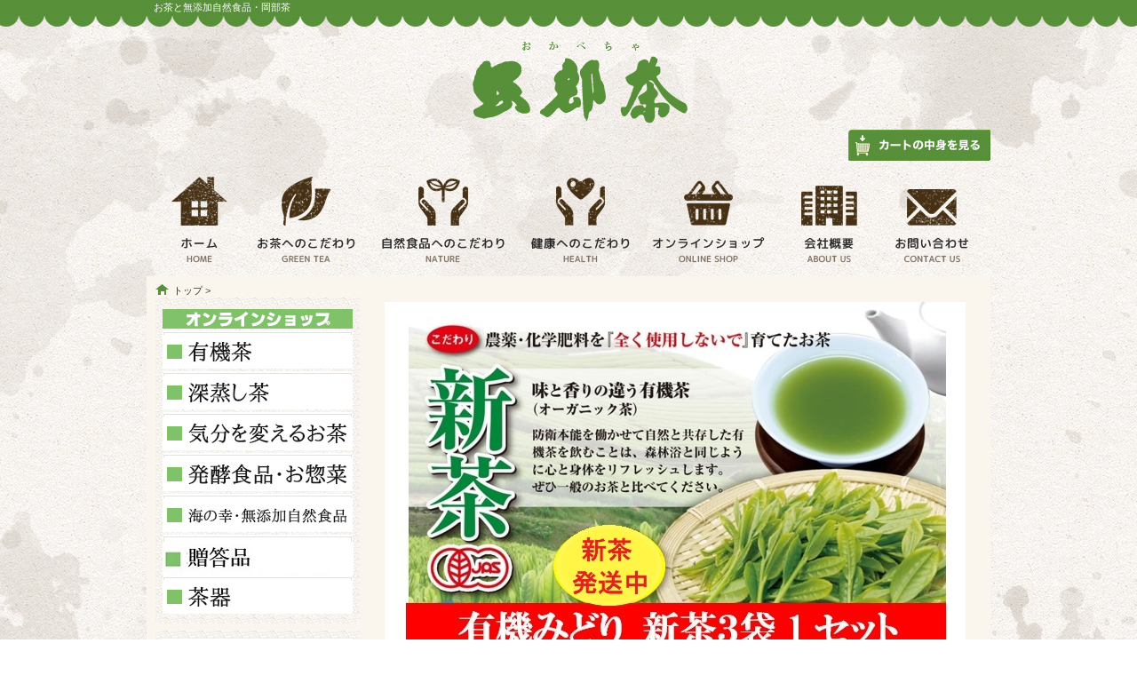

--- FILE ---
content_type: text/html; charset=SJIS-win
request_url: https://www.okabecha.net/info/NOD52/PGE4/DIV1/contents/NOD54/485193.html
body_size: 7428
content:
<!DOCTYPE html>  
<html lang="ja">
<!-- details_01_view -->
<head>
<title>‚¨’ƒ‚Æ–³“Y‰ÁŽ©‘RH•iE‰ª•”’ƒ-—L‹@‚Ý‚Ç‚è‚R‘ÜƒZƒbƒg</title>
<meta name="description" content="V’ƒ,[ö‚µ’ƒ,‚¨ŽŽ‚µ,ƒI[ƒKƒjƒbƒN,Ã‰ª’ƒ,ÔŠø,ÔŠøV•·,‚¨’ƒ,‰ª•”’ƒ,—L‹@’ƒ,tea,organic tea" />
<meta name="keywords" content="V’ƒ,[ö‚µ’ƒ,‚¨ŽŽ‚µ,ƒI[ƒKƒjƒbƒN,Ã‰ª’ƒ,ÔŠø,‚¨’ƒ,‰ª•”’ƒ,—L‹@’ƒ,tea,organic tea,ÔŠøV•·" />
<!--¤meta-->
<meta charset="Shift_JIS">



    


<!--¢meta-->

<!--¤head-->
<link rel="author" href="info@okabecha.net" />
<link rel="index" href="/index.php" />
<!-- icon -->
    <!--¤favicon-->
    <link rel="shortcut icon" href="/favicon.ico" />

<!--¤css-->

<link href="/html/css/import.css" rel="stylesheet" type="text/css" media="all" />


				

<script src="/html/js/javascript.js"></script>


<!--
<script src="https://ajax.googleapis.com/ajax/libs/jquery/3.3.1/jquery.min.js"></script>
<script src="//ajax.googleapis.com/ajax/libs/jquery/2.2.4/jquery.min.js"></script>

-->
<script src="https://ajax.googleapis.com/ajax/libs/jquery/1.12.4/jquery.min.js"></script>



    <link href="//webmoba.net/tools/jquery.lightbox/css/lightbox.css" rel="stylesheet" type="text/css" media="all" />
    <script src="//webmoba.net/tools/jquery.lightbox/jquery.lightbox.js"></script>



<script src="/html/js/heightLine.js"></script>


    <link href="//webmoba.net/tools/jquery.li-scroller/li-scroller.css" rel="stylesheet" type="text/css" media="all" />
    <script src="//webmoba.net/tools/jquery.li-scroller/jquery.li-scroller.1.0.js"></script>



<script>
	$(function(){
		$("ul#ticker01").liScroll({travelocity: 0.10});
	});
</script>







		<script>
         $(document).ready(function(){
            $(".lightbox").lightbox();
         });
      </script>

<script src="/html/js/menu.js"></script>


<script>
$(document).ready(function() {
    var activeUrl = location.pathname.split("/")[2];
      navList = $("#category_archive_t").find("a");
 
    navList.each(function(){
        if( $(this).attr("href").split("/")[2] == activeUrl ) {
         $(this).addClass("current");
       };
  });
});

</script>
<!--¢head-->

<!--¤ƒgƒ‰ƒbƒLƒ“ƒOƒR[ƒh-->

<script>
  (function(i,s,o,g,r,a,m){i['GoogleAnalyticsObject']=r;i[r]=i[r]||function(){
  (i[r].q=i[r].q||[]).push(arguments)},i[r].l=1*new Date();a=s.createElement(o),
  m=s.getElementsByTagName(o)[0];a.async=1;a.src=g;m.parentNode.insertBefore(a,m)
  })(window,document,'script','//www.google-analytics.com/analytics.js','ga');

  ga('create', 'UA-89923720-1', 'auto');
  ga('send', 'pageview');

</script>


<meta name="google-site-verification" content="RYpXlyww_RQGqvTNKP4gCEBAPJvm2Z1wbOH7v1HL2Dc" />
<!--¢ƒgƒ‰ƒbƒLƒ“ƒOƒR[ƒh-->
</head>
<body id="view_type01" class="category_archive body_img"  >
<!--¥container-->
<div id="container">
    <!--¥‰E‰ºŒÅ’èƒoƒi[ -->
    
	<div class="side-bunner">
    </div>
    <!--£‰E‰ºŒÅ’èƒoƒi[ -->

  <div id="container-inner"> 
    <!--¥ƒwƒbƒ_[--> 
    <div id="head-area">
<div id="head">

<div class="site_introduction">
	<h1>
    	                            ‚¨’ƒ‚Æ–³“Y‰ÁŽ©‘RH•iE‰ª•”’ƒ
                        </h1>
</div>
      		<a href="/">
   			<p class="logo">
   				<img src="/images/base_img/pc/logo_pc.jpg" alt="‰ª•”’ƒ‚Í”_–ò‚ðÅ¬ŒÀ‚ÉT‚¦‚½‚¤‚Ü–¡‚Ì”Z‚¢u[ö‚µ’ƒv‚ÆA”_–òE‰»Šw”ì—¿‚ð‚Ü‚Á‚½‚­Žg—p‚µ‚Ä‚¢‚È‚¢ˆÀSˆÀ‘S‚Èu—L‹@’ƒv‚ðˆµ‚Á‚Ä‚¨‚è‚Ü‚·BƒlƒbƒgƒVƒ‡ƒbƒsƒ“ƒO‚Å‚¢‚Â‚Å‚àw“ü‰Â”\‚Å‚·B“y‚Ã‚­‚è‚©‚ç‚±‚¾‚í‚Á‚Ä¶ŽY‚µ‚½–{•¨‚Ì‚¨’ƒ‚Ìu–¡‚Æ‚èv‚ð‚²Ü–¡‚­‚¾‚³‚¢B" />
   			</p>
   		</a>
   	   <div id="head_right">
    
      </div><!--/head_menu-->
</div><!--/head-->
</div><!--/head-area--> 
    <!--£ƒwƒbƒ_[--> 
    
    <!--¥ƒƒjƒ…[--> 
       <!--¥ƒƒjƒ…[-->
<div id="gnavi-area">  
   <div id="gnavi">
<div class="category_module">
      <div class="module_content">
         <!--¤module_list-->
         <ul id="dropdown" class="module_list clearfix">
                  	<!--				<li> -->
                              	              <!-- flg=false>>/contents/NOD52/>>/info/NOD52/PGE4/DIV1/contents/NOD54/485193.html>>/>>D:/usr/home/ver15.webmoba.com/public_html/client/000611/public_html/info.php>>/NOD52/PGE4/DIV1/contents/NOD54/485193.html>>/info/NOD52/PGE4/DIV1/contents/NOD54/485193.html>>/info/NOD52/PGE4/DIV1/contents/NOD54/485193.html -->
                  <li class="mainmen_top_img">
                                     <a href="/"  >
						<img src="/images/menu_img/pc/526758246aae5ef1ee02c764906ab350.jpg" onmouseover="this.src='/images/menu_img/pc/159e4bf1c997b58bce40771e6e37ee90.jpg';" onmouseout="this.src='/images/menu_img/pc/526758246aae5ef1ee02c764906ab350.jpg'" style="width:100%;display:block;" alt="—]”’" />
                    </a>
                                    </li>
                                            	<!--				</li> -->
                              	<!--				<li> -->
                              	              <!-- flg=false>>/contents/NOD52/>>/info/NOD52/PGE4/DIV1/contents/NOD54/485193.html>>/cart/>>D:/usr/home/ver15.webmoba.com/public_html/client/000611/public_html/info.php>>/NOD52/PGE4/DIV1/contents/NOD54/485193.html>>/info/NOD52/PGE4/DIV1/contents/NOD54/485193.html>>/info/NOD52/PGE4/DIV1/contents/NOD54/485193.html -->
                  <li class="mainmen_top_img">
                                     <a href="/cart/"  >
						<img src="/images/menu_img/pc/9a73e1903882d7f0ed4ce75fbc891dbb.jpg" onmouseover="this.src='/images/menu_img/pc/b666424ab8e5a5727802f058c17b36ca.jpg';" onmouseout="this.src='/images/menu_img/pc/9a73e1903882d7f0ed4ce75fbc891dbb.jpg'" style="width:100%;display:block;" alt="ƒJ[ƒg‚Ì’†g‚ð‚Ý‚é" />
                    </a>
                                    </li>
                                            	<!--				</li> -->
                              	<!--				<li> -->
                              	              <!-- flg=false>>/contents/NOD52/>>/info/NOD52/PGE4/DIV1/contents/NOD54/485193.html>>/>>D:/usr/home/ver15.webmoba.com/public_html/client/000611/public_html/info.php>>/NOD52/PGE4/DIV1/contents/NOD54/485193.html>>/info/NOD52/PGE4/DIV1/contents/NOD54/485193.html>>/info/NOD52/PGE4/DIV1/contents/NOD54/485193.html -->
                  <li class="mainmen_top_img">
                                     <a href="/"  >
						<img src="/images/menu_img/pc/793c561f4e2a121baa9444ab223d2708.jpg" onmouseover="this.src='/images/menu_img/pc/5ab0e6fc0942e39e99cedb99338709ad.jpg';" onmouseout="this.src='/images/menu_img/pc/793c561f4e2a121baa9444ab223d2708.jpg'" style="width:100%;display:block;" alt="ƒz[ƒ€" />
                    </a>
                                    </li>
                                            	<!--				</li> -->
                              	<!--				<li> -->
                              	              <!-- flg=false>>/contents/NOD52/>>/info/NOD52/PGE4/DIV1/contents/NOD54/485193.html>>>>D:/usr/home/ver15.webmoba.com/public_html/client/000611/public_html/info.php>>/NOD52/PGE4/DIV1/contents/NOD54/485193.html>>/info/NOD52/PGE4/DIV1/contents/NOD54/485193.html>>/info/NOD52/PGE4/DIV1/contents/NOD54/485193.html -->
                  <li class="mainmen_top_img">
                                      <a href="/contents/NOD2/" >
						<img src="/images/menu_img/pc/3cf25abf610b8309f93c532caae032fc.jpg" onmouseover="this.src='/images/menu_img/pc/44425e7cec596d234d70f71506ad82da.jpg';" onmouseout="this.src='/images/menu_img/pc/3cf25abf610b8309f93c532caae032fc.jpg'" style="width:100%;display:block;" alt="‚¨’ƒ‚Ö‚Ì‚±‚¾‚í‚è"  />
                    </a>
                                    </li>
                                            	<!--				</li> -->
                              	<!--				<li> -->
                              	              <!-- flg=false>>/contents/NOD52/>>/info/NOD52/PGE4/DIV1/contents/NOD54/485193.html>>/contents/NOD2/#page2>>D:/usr/home/ver15.webmoba.com/public_html/client/000611/public_html/info.php>>/NOD52/PGE4/DIV1/contents/NOD54/485193.html>>/info/NOD52/PGE4/DIV1/contents/NOD54/485193.html>>/info/NOD52/PGE4/DIV1/contents/NOD54/485193.html -->
                  <li class="mainmen_top_img">
                                     <a href="/contents/NOD2/#page2"  >
						<img src="/images/menu_img/pc/ef1b2c370ba88e3faba4e137539f6812.jpg" onmouseover="this.src='/images/menu_img/pc/71d1e16c8ba945fa7dde099a1a100908.jpg';" onmouseout="this.src='/images/menu_img/pc/ef1b2c370ba88e3faba4e137539f6812.jpg'" style="width:100%;display:block;" alt="Ž©‘RH‚Ö‚Ì‚±‚¾‚í‚è" />
                    </a>
                                    </li>
                                            	<!--				</li> -->
                              	<!--				<li> -->
                              	              <!-- flg=false>>/contents/NOD52/>>/info/NOD52/PGE4/DIV1/contents/NOD54/485193.html>>/contents/NOD2/#page3>>D:/usr/home/ver15.webmoba.com/public_html/client/000611/public_html/info.php>>/NOD52/PGE4/DIV1/contents/NOD54/485193.html>>/info/NOD52/PGE4/DIV1/contents/NOD54/485193.html>>/info/NOD52/PGE4/DIV1/contents/NOD54/485193.html -->
                  <li class="mainmen_top_img">
                                     <a href="/contents/NOD2/#page3"  >
						<img src="/images/menu_img/pc/b8d1e06ccabccbf9d848e5cb996fedfe.jpg" onmouseover="this.src='/images/menu_img/pc/b0c1d4cefa2c77407d54cf06a8db30b8.jpg';" onmouseout="this.src='/images/menu_img/pc/b8d1e06ccabccbf9d848e5cb996fedfe.jpg'" style="width:100%;display:block;" alt="Œ’N‚Ö‚Ì‚±‚¾‚í‚è" />
                    </a>
                                    </li>
                                            	<!--				</li> -->
                              	<!--				<li> -->
                              	              <!-- flg=false>>/contents/NOD52/>>/info/NOD52/PGE4/DIV1/contents/NOD54/485193.html>>>>D:/usr/home/ver15.webmoba.com/public_html/client/000611/public_html/info.php>>/NOD52/PGE4/DIV1/contents/NOD54/485193.html>>/info/NOD52/PGE4/DIV1/contents/NOD54/485193.html>>/info/NOD52/PGE4/DIV1/contents/NOD54/485193.html -->
                  <li class="mainmen_top_img">
                                      <a href="/contents/NOD5/" >
						<img src="/images/menu_img/pc/b51f21c45068dfcf173c03a6d72664f0.jpg" onmouseover="this.src='/images/menu_img/pc/e5462f27403cc29f450d55319df0511f.jpg';" onmouseout="this.src='/images/menu_img/pc/b51f21c45068dfcf173c03a6d72664f0.jpg'" style="width:100%;display:block;" alt="ƒIƒ“ƒ‰ƒCƒ“ƒVƒ‡ƒbƒv"  />
                    </a>
                                    </li>
                                            	<!--				</li> -->
                              	<!--				<li> -->
                              	              <!-- flg=false>>/contents/NOD52/>>/info/NOD52/PGE4/DIV1/contents/NOD54/485193.html>>>>D:/usr/home/ver15.webmoba.com/public_html/client/000611/public_html/info.php>>/NOD52/PGE4/DIV1/contents/NOD54/485193.html>>/info/NOD52/PGE4/DIV1/contents/NOD54/485193.html>>/info/NOD52/PGE4/DIV1/contents/NOD54/485193.html -->
                  <li class="mainmen_top_img">
                                      <a href="/contents/NOD6/" >
						<img src="/images/menu_img/pc/5cc384c4a49ad5f6dbd4ac2f80dca481.jpg" onmouseover="this.src='/images/menu_img/pc/1c874cc0115ba1b2458b315d5e3bc1cd.jpg';" onmouseout="this.src='/images/menu_img/pc/5cc384c4a49ad5f6dbd4ac2f80dca481.jpg'" style="width:100%;display:block;" alt="‰ïŽÐŠT—v"  />
                    </a>
                                    </li>
                                            	<!--				</li> -->
                              	<!--				<li> -->
                              	              <!-- flg=false>>/contents/NOD52/>>/info/NOD52/PGE4/DIV1/contents/NOD54/485193.html>>/contact/FNO1/>>D:/usr/home/ver15.webmoba.com/public_html/client/000611/public_html/info.php>>/NOD52/PGE4/DIV1/contents/NOD54/485193.html>>/info/NOD52/PGE4/DIV1/contents/NOD54/485193.html>>/info/NOD52/PGE4/DIV1/contents/NOD54/485193.html -->
                  <li class="mainmen_top_img">
                                     <a href="/contact/FNO1/"  >
						<img src="/images/menu_img/pc/a2e126e4a15cf564dadd1491cce10ba1.jpg" onmouseover="this.src='/images/menu_img/pc/1ace32c18908f83f6a06e8db8b7ba8d8.jpg';" onmouseout="this.src='/images/menu_img/pc/a2e126e4a15cf564dadd1491cce10ba1.jpg'" style="width:100%;display:block;" alt="‚¨–â‚¢‡‚í‚¹" />
                    </a>
                                    </li>
                                            	<!--				</li> -->
                        
        </ul>
      </div><!--/module_content-->
      </div><!--/category_module-->
         </div><!--/gnavi-->
</div><!--£ƒƒjƒ…[--> 
    <!--£ƒƒjƒ…[--> 
    <!--¥ƒoƒi[--> 
     
    <!--£ƒoƒi[--> 
    
    <!--¥ƒƒCƒ“ƒCƒ[ƒW-->
    <div id="mainimg">
      <div id="mainimg_inner">
        <p></p>
      </div>
      <!--/mainimg_inner--> 
    </div>
    <!--/mainimg--> 
    <!--£ƒƒCƒ“ƒCƒ[ƒW--> 
    
    <!--¥pagebody-->
    <div id="pagebody">
      <div id="pagebody_inner"> 
        
        <!--¤pankuzu-->
        <div class="pankuzu"> <a href="/">ƒgƒbƒv</a>&nbsp;&gt;&nbsp; </div>
        <!--/pankuzu--> 
        
        <!--¥alpha-->
        <div id="alpha">
          <div id="alpha_inner"> 
            <!--¥contents widget--> 
         <!--¥sns widget-->
                     <!--£sns widget-->
            <!--¥entry-->
            <div class="entry"> 
              <!--¤ƒ^ƒCƒgƒ‹‘å--> 
               
              <!--¤entry_header--> 
                             
               
              
                            <!--¤ƒ^ƒCƒgƒ‹¬--> 
               
               
            <!--¥entry_content-->
           <div class="entry_content">
                <div class="entry_body"> 
                                   
                  <!--¥¥¥ƒŠƒXƒg‚É‚à•\Ž¦‚³‚ê‚é“à—e¥¥¥--> 
                   
                  <!--£££ƒŠƒXƒg‚É‚à•\Ž¦‚³‚ê‚é“à—e£££--> 
                    
                  
                                    
<!--¥¥¥VƒTƒuƒGƒŠƒA¥¥¥-->
                    <!--¥¥¥“X•Üî•ñ¥¥¥--> 
					                  	                    
					<div class="entry_item_subarea" id="page1">

					 
                                    
                                       
                  <div class="subarea_item">
                    <div class="subarea_item_sub">
                     
                      <!--¤‰æ‘œ1--> 
                      <div class="img_area01">
                        <div class="img"><img src="/images/e5c249f31ab8af9b4d87fdddedd8b7ff_b.jpg" alt="—L‹@‚Ý‚Ç‚è‚R‘ÜƒZƒbƒg" width="654px" height="720px" /></div>
                         
                      </div>
                      <!--/img_area--> 
                                                                   </div>
                    <!--/subarea_item_sub--> 
                  </div>
                  <!--/subarea_item--> 
                                                         

                  
                  <!--¤¤¤VƒTƒuƒGƒŠƒAy2ƒJƒ‰ƒ€@‰æ‘œ1(‰º)z¤¤¤-->
                   
                  <!--£££VƒTƒuƒGƒŠƒA£££-->
                  </div> 
                                      
					<div class="entry_item_subarea" id="page2">

					 
                                    
                                       
                  <div class="subarea_item">
                    <div class="subarea_item_sub">
                     
                      <!--¤‰æ‘œ1--> 
                      <div class="img_area01">
                        <div class="img"><img src="/images/08e70dc69db0f8e1055804f814d21268_b.png" alt="—L‹@‚Ý‚Ç‚è‚R‘ÜƒZƒbƒg" width="641px" height="301px" /></div>
                         
                      </div>
                      <!--/img_area--> 
                                                                   </div>
                    <!--/subarea_item_sub--> 
                  </div>
                  <!--/subarea_item--> 
                                                         

                  
                  <!--¤¤¤VƒTƒuƒGƒŠƒAy2ƒJƒ‰ƒ€@‰æ‘œ1(‰º)z¤¤¤-->
                   
                  <!--£££VƒTƒuƒGƒŠƒA£££-->
                  </div> 
                                      
					<div class="entry_item_subarea" id="page3">

					 
                                    
                                       
                  <div class="subarea_item">
                    <div class="subarea_item_sub">
                     
                      <!--¤‰æ‘œ1--> 
                      <div class="img_area01">
                        <div class="img"><img src="/images/ebf98654cafde9081ae1d7ebb6d53a29_b.jpg" alt="—L‹@‚Ý‚Ç‚è‚R‘ÜƒZƒbƒg" width="660px" height="707px" /></div>
                         
                      </div>
                      <!--/img_area--> 
                                                                   </div>
                    <!--/subarea_item_sub--> 
                  </div>
                  <!--/subarea_item--> 
                                                         

                  
                  <!--¤¤¤VƒTƒuƒGƒŠƒAy2ƒJƒ‰ƒ€@‰æ‘œ1(‰º)z¤¤¤-->
                   
                  <!--£££VƒTƒuƒGƒŠƒA£££-->
                  </div> 
                                                      
                  <!--¥¥¥ƒJ[ƒgƒGƒŠƒA‚±‚±‚©‚ç¥¥¥-->
                  <div class="entry_item">
                    <table id="cart_table" cellpadding="5">
                                            
                                                                  <tr>                         <td class="cart_table_ttl">•i”Ô</td>
                                                                        <td class="cart_table_ttl">¤•i–¼</td>
                                                                        <td class="cart_table_ttl">“à—e—Ê</td>
                                                                                                                        <td class="cart_table_ttl">”Ì”„‰¿ŠiiÅ”²j</td>
                                                <td class="cart_table_ttl">w“ü”</td>
                        <td class="cart_table_ttl" width="35px"></td>
                      </tr>
                                            <form action="/cart/NOD52/PEG4/" method="POST" id="0" onsubmit="return Check(this)">
                        <input type="hidden" name="uid" value="611" />
                        <!--¤•i‚h‚c-->
                        <input type="hidden" name="iid" value="485193" />
                        <!--¤•i‚h‚c-->
                        <input type="hidden" name="c_sname" value="—L‹@‚Ý‚Ç‚è‚R‘ÜƒZƒbƒg" />
                        <!--¤•iƒ^ƒCƒgƒ‹-->
                        <input type="hidden" name="c_number" value="" />
                        <!--¤•i”Ô†-->
                        <input type="hidden" name="c_div1" value="y10-0013z" />
                                                <input type="hidden" name="c_div1" value="y10-0013z" /><!--”Ì”„‹æ‚P-->
                                                	                        <input type="hidden" name="c_div2" value="—L‹@‚Ý‚Ç‚è‚R‘Ü‚PƒZƒbƒg" /><!--”Ì”„‹æ‚Q-->
                                                                        <input type="hidden" name="c_div3" value="(100g3‘Ü~‚P)" /><!--”Ì”„‹æ‚R-->
                                                <input type="hidden" name="c_price" value="2,700" /><!--‰¿Ši-->
                        <!--‰¿Ši-->
                        <input type="hidden" name="c_pos_div" value="•Ê“r(“¯«•s‰Â)" />
                        <!--‘——¿‹æ•ª-->
                        <input type="hidden" name="c_spos_price" value="330" />
                        <!--•Ê“r‘——¿-->
                        
                        <tr>
                        
                                            <td>
                      		                      	y10-0013z
                                              </td>
                                                                  <td>
                      		                      	—L‹@‚Ý‚Ç‚è‚R‘Ü‚PƒZƒbƒg
                                              </td>
                                                                  <td>
                      		                      	(100g3‘Ü~‚P)
                                              </td>
                                              
                                                                                                        <td>2,700‰~</td>
                                                                              <td>
                                                                                  <select name="c_amount">
                                                        <option value="1">1</option>
                                                        </select>
                                                        ŒÂ
                                                    </td>
                          <td>
                                                      <input type="submit" name="submit" id="submit" value="w“ü" />
                                                      </td>
                                                  </tr>
                      </form>
                      
                      
                                                                  <form action="/cart/NOD52/PEG4/" method="POST" id="1" onsubmit="return Check(this)">
                        <input type="hidden" name="uid" value="611" />
                        <!--¤•i‚h‚c-->
                        <input type="hidden" name="iid" value="485193" />
                        <!--¤•i‚h‚c-->
                        <input type="hidden" name="c_sname" value="—L‹@‚Ý‚Ç‚è‚R‘ÜƒZƒbƒg" />
                        <!--¤•iƒ^ƒCƒgƒ‹-->
                        <input type="hidden" name="c_number" value="" />
                        <!--¤•i”Ô†-->
                        <input type="hidden" name="c_div1" value="y10-0023z" />
                                                <input type="hidden" name="c_div1" value="y10-0023z" /><!--”Ì”„‹æ‚P-->
                                                	                        <input type="hidden" name="c_div2" value="—L‹@‚Ý‚Ç‚è‚R‘Ü‚QƒZƒbƒg" /><!--”Ì”„‹æ‚Q-->
                                                                        <input type="hidden" name="c_div3" value="(100g3‘Ü~‚Q)" /><!--”Ì”„‹æ‚R-->
                                                <input type="hidden" name="c_price" value="5,400" /><!--‰¿Ši-->
                        <!--‰¿Ši-->
                        <input type="hidden" name="c_pos_div" value="–³—¿(“¯«‰Â)" />
                        <!--‘——¿‹æ•ª-->
                        <input type="hidden" name="c_spos_price" value="0" />
                        <!--•Ê“r‘——¿-->
                        
                        <tr>
                        
                                            <td>
                      		                      	y10-0023z
                                              </td>
                                                                  <td>
                      		                      	—L‹@‚Ý‚Ç‚è‚R‘Ü‚QƒZƒbƒg
                                              </td>
                                                                  <td>
                      		                      	(100g3‘Ü~‚Q)
                                              </td>
                                              
                                                                                                        <td>5,400‰~</td>
                                                                              <td>
                                                                                  <select name="c_amount">
                                                        <option value="1">1</option>
                                                        </select>
                                                        ŒÂ
                                                    </td>
                          <td>
                                                      <input type="submit" name="submit" id="submit" value="w“ü" />
                                                      </td>
                                                  </tr>
                      </form>
                      
                      
                                                                  <form action="/cart/NOD52/PEG4/" method="POST" id="2" onsubmit="return Check(this)">
                        <input type="hidden" name="uid" value="611" />
                        <!--¤•i‚h‚c-->
                        <input type="hidden" name="iid" value="485193" />
                        <!--¤•i‚h‚c-->
                        <input type="hidden" name="c_sname" value="—L‹@‚Ý‚Ç‚è‚R‘ÜƒZƒbƒg" />
                        <!--¤•iƒ^ƒCƒgƒ‹-->
                        <input type="hidden" name="c_number" value="" />
                        <!--¤•i”Ô†-->
                        <input type="hidden" name="c_div1" value="y10-0024z" />
                                                <input type="hidden" name="c_div1" value="y10-0024z" /><!--”Ì”„‹æ‚P-->
                                                	                        <input type="hidden" name="c_div2" value="V’ƒƒeƒB[ƒoƒbƒO‚S‘Ü" /><!--”Ì”„‹æ‚Q-->
                                                                        <input type="hidden" name="c_div3" value="(2.5‚‡~7•ï)~‚S‘Ü" /><!--”Ì”„‹æ‚R-->
                                                <input type="hidden" name="c_price" value="2,200" /><!--‰¿Ši-->
                        <!--‰¿Ši-->
                        <input type="hidden" name="c_pos_div" value="–³—¿(“¯«‰Â)" />
                        <!--‘——¿‹æ•ª-->
                        <input type="hidden" name="c_spos_price" value="0" />
                        <!--•Ê“r‘——¿-->
                        
                        <tr>
                        
                                            <td>
                      		                      	y10-0024z
                                              </td>
                                                                  <td>
                      		                      	V’ƒƒeƒB[ƒoƒbƒO‚S‘Ü
                                              </td>
                                                                  <td>
                      		                      	(2.5‚‡~7•ï)~‚S‘Ü
                                              </td>
                                              
                                                                                                        <td>2,200‰~</td>
                                                                              <td>
                                                                                  <select name="c_amount">
                                                        <option value="1">1</option>
                                                        <option value="2">2</option>
                                                        <option value="3">3</option>
                                                        <option value="4">4</option>
                                                        <option value="5">5</option>
                                                        <option value="6">6</option>
                                                        <option value="7">7</option>
                                                        <option value="8">8</option>
                                                        <option value="9">9</option>
                                                        <option value="10">10</option>
                                                        </select>
                                                        ŒÂ
                                                    </td>
                          <td>
                                                      <input type="submit" name="submit" id="submit" value="w“ü" />
                                                      </td>
                                                  </tr>
                      </form>
                      
                      
                                          </table>
                  </div>
                  <!--/entry_item--> 
                  <!--£££ƒJ[ƒgƒGƒŠƒA‚±‚±‚Ü‚Å£££--> 
                  <!--¤XV“ú--> 
                  <!--                  <p align="right">ÅIXV“ú:2018-04-19</p>
                  -->
                  
                  
                  </div>
                <!--/entry_body--> 
                <!--£entry_body--> 
              </div>
              <!--/entry-content--> 
              <!--£entry_content--> 
              
            </div>
            <!--/entry--> 
            <!--£entry--> 
            
            <!--£contents widget--> 
          </div>
        </div>
        <!--/alpha--> 
        <!--£alpha--> 
        
      <!--¥beta-->
      <div id="beta">
      <div id="beta_inner">

                    <!--¥sidebar widget-->
            <div id="sidebar">
            <div id="category_archive_t">
        

    
          
           
         <!--¤ƒTƒCƒhƒƒjƒ…[-->
         <div class="category_module">
           <!--¤TOPˆÈŠO‚Ìƒy[ƒW-->
                                       <h3 id="category_oya"><img src="/images/base_img/pc/side_menu_img.jpg" /></h3>
                       <!--¢TOPˆÈŠO‚Ìƒy[ƒW-->
                            <div class="module_content">
                    <!--¤module-list2 -->
                    <!-- - -->
                                                    <ul>
                                            <!-- - -->
                                                    <li>
                                            <!-- false- -->
                                                                                                                 <a href="/contents/NOD31/"  >
                                        <img src="/images/menu_img/pc/75480f2e989430f783dcda6bb47e65cf.jpg" onmouseover="this.src='/images/menu_img/pc/7d842ac76288afa636af0d20d32fdd0f.jpg';" onmouseout="this.src='/images/menu_img/pc/75480f2e989430f783dcda6bb47e65cf.jpg'" alt="—L‹@’ƒ" />
                                    </a>
                                                                                                      <!-- - -->
                                                    </li>
                                            <!-- - -->
                                                    <li>
                                            <!-- false- -->
                                                                                                                 <a href="/contents/NOD30/"  >
                                        <img src="/images/menu_img/pc/7ef88a353abd8e2f91c77e11c7845eed.jpg" onmouseover="this.src='/images/menu_img/pc/7b12031024b1c845ee4a8cdf4f1ea856.jpg';" onmouseout="this.src='/images/menu_img/pc/7ef88a353abd8e2f91c77e11c7845eed.jpg'" alt="[ö‚µ’ƒ" />
                                    </a>
                                                                                                      <!-- - -->
                                                    </li>
                                            <!-- - -->
                                                    <li>
                                            <!-- false- -->
                                                                                                                 <a href="/contents/NOD29/"  >
                                        <img src="/images/menu_img/pc/1a581784ed2a24dd5457f570e7bdfeab.jpg" onmouseover="this.src='/images/menu_img/pc/14b739ce0dbe39269fca33ac820267f7.jpg';" onmouseout="this.src='/images/menu_img/pc/1a581784ed2a24dd5457f570e7bdfeab.jpg'" alt="‹C•ª‚ð•Ï‚¦‚é‚¨’ƒ" />
                                    </a>
                                                                                                      <!-- - -->
                                                    </li>
                                            <!-- - -->
                                                    <li>
                                            <!-- false- -->
                                                                                                                 <a href="/contents/NOD28/"  >
                                        <img src="/images/menu_img/pc/50bbe180b1c6b243db4acaf21f278750.jpg" onmouseover="this.src='/images/menu_img/pc/2e9e2f8a5b5693f046efe3e00a8513da.jpg';" onmouseout="this.src='/images/menu_img/pc/50bbe180b1c6b243db4acaf21f278750.jpg'" alt="”­yH•iE‚¨‘yØ" />
                                    </a>
                                                                                                      <!-- - -->
                                                    </li>
                                            <!-- - -->
                                                    <li>
                                            <!-- false- -->
                                                                                                                 <a href="/contents/NOD26/"  >
                                        <img src="/images/menu_img/pc/5b49e09f08f76cf420905993b5e34be4.jpg" onmouseover="this.src='/images/menu_img/pc/4047aa8b7e385e052cbce8ba1ef4e314.jpg';" onmouseout="this.src='/images/menu_img/pc/5b49e09f08f76cf420905993b5e34be4.jpg'" alt="ŠC‚ÌKE–³“Y‰ÁŽ©‘RH•i" />
                                    </a>
                                                                                                      <!-- - -->
                                                    </li>
                                            <!-- - -->
                                                    <li>
                                            <!-- false- -->
                                                                                                                 <a href="/contents/NOD114/560708.html"  >
                                        <img src="/images/menu_img/pc/cd96f536342454242d8e491e7d9c218d.jpg" onmouseover="this.src='/images/menu_img/pc/e9782784240dcda5b576890c2a993dbf.jpg';" onmouseout="this.src='/images/menu_img/pc/cd96f536342454242d8e491e7d9c218d.jpg'" alt="‚²‘¡“š" />
                                    </a>
                                                                                                      <!-- - -->
                                                    </li>
                                            <!-- - -->
                                                    <li>
                                            <!-- false- -->
                                                                                                                 <a href="/contents/NOD27/"  >
                                        <img src="/images/menu_img/pc/7331f0c4e5ee82d4a373029e3d674815.jpg" onmouseover="this.src='/images/menu_img/pc/a87d7401965641f0c6062b6bad5bd1f1.jpg';" onmouseout="this.src='/images/menu_img/pc/7331f0c4e5ee82d4a373029e3d674815.jpg'" alt="’ƒŠí" />
                                    </a>
                                                                                                      <!-- - -->
                                                    </li>
                                            <!-- - -->
                                                    </ul>
                                                                
                </div><!--/module_content-->
    
    
                        
           </div><!--/category_module_sub-->
            
     





          
    
                         <div class="category_module2">
                                   <div class="module_content">
                        <!--¤module-list-->
                                                                                    <ul>
                                                                                                                <li>
                                                                                                                                                                                     <a href="/contents/NOD25/"  >


                                        <img src="/images/menu_img/pc/77e7c373d6ddaf72b9bf8ada9877f956.jpg"  onmouseover="this.src='/images/menu_img/pc/496a0f0f28bde463ee7679b3c055699d.jpg';" onmouseout="this.src='/images/menu_img/pc/77e7c373d6ddaf72b9bf8ada9877f956.jpg'" alt="ˆêŠ‡‚Å‚Ì‚²’•¶" />
                                        </a>
                                                                                                                                                                                  </li>
                                                                                                                <li>
                                                                                                                                                                                     <a href="/"  >


                                        <img src="/images/menu_img/pc/62b2cad0d947903537e5216808bf7d16.jpg"  onmouseover="this.src='/images/menu_img/pc/21595780d2b3037b5d3a314f79c322f6.jpg';" onmouseout="this.src='/images/menu_img/pc/62b2cad0d947903537e5216808bf7d16.jpg'" alt="“d˜b‚Å‚Ì‚²’•¶" />
                                        </a>
                                                                                                                                                                                  </li>
                                                                                                                <li>
                                                                                                                                                                                     <a href="/file_box/fax_order.pdf"  >


                                        <img src="/images/menu_img/pc/729f61a9562a4755b13e409f424d8735.jpg"  onmouseover="this.src='/images/menu_img/pc/239c20118900daa204842fb929264624.jpg';" onmouseout="this.src='/images/menu_img/pc/729f61a9562a4755b13e409f424d8735.jpg'" alt="FAX‚Å‚Ì‚²’•¶" />
                                        </a>
                                                                                                                                                                                  </li>
                                                                                                                <li>
                                                                                                                                                                                     <a href="/contents/NOD67/490278.html"  >


                                        <img src="/images/menu_img/pc/806558739eea1e9d2804f47f42bfed84.png"  onmouseover="this.src='/images/menu_img/pc/4150d627838b1f4d434803abea20a2a9.png';" onmouseout="this.src='/images/menu_img/pc/806558739eea1e9d2804f47f42bfed84.png'" alt="‘——¿" />
                                        </a>
                                                                                                                                                                                  </li>
                                                                                                                <li>
                                                                                                                                                                                     <a href="contents/NOD47/473311"  >


                                        <img src="/images/menu_img/pc/ccf92616d49e95ca792a84333e2c5cf5.png"  onmouseover="this.src='/images/menu_img/pc/caa7773d0fe597ea9b0daf4eeae25981.png';" onmouseout="this.src='/images/menu_img/pc/ccf92616d49e95ca792a84333e2c5cf5.png'" alt="ƒ|ƒCƒ“ƒg§" />
                                        </a>
                                                                                                                                                                                  </li>
                                                                                                                <li>
                                                                                                                                                                                     <a href="/contents/NOD113/"  >


                                        <img src="/images/menu_img/pc/cae1eade543bebcb66ae9765c5af59e9.png"  onmouseover="this.src='/images/menu_img/pc/6fc55494d11bd62e55e1dfa3920adf14.png';" onmouseout="this.src='/images/menu_img/pc/cae1eade543bebcb66ae9765c5af59e9.png'" alt="’ƒ‰€“®‰æ" />
                                        </a>
                                                                                                                                                                                  </li>
                                                                                                                </ul>
                                                                            
                    </div><!--/module_content-->
               </div><!--/category_module_sub-->
            
    
		<!--¤ƒTƒCƒh’–ÚƒGƒŠƒA-->
		<!--¤ŒJ‚è•Ô‚µ-->
   		<div class="side_chumokuarea">
		        				<div class="chumoku_s">
										        							<iframe allowtransparency="true" frameborder="0" height="400" scrolling="no" src="https://www.facebook.com/plugins/page.php?href=https%3A%2F%2Fwww.facebook.com%2Fokabecha%2F&tabs=timeline&width=214&height=400&small_header=false&adapt_container_width=true&hide_cover=false&show_facepile=false&appId" style="border:none;overflow:hidden" width="214"></iframe>		
                  	        					</div><!--/chumoku_s-->	
		  		</div><!--/side_chumokuarea-->
    		<div class="side_chumokuarea">
		        				<div class="chumoku_s">
										        	        	        							<table bgcolor="#333333" border="1" cellpadding="2" cellspacing="1" style="color:#000000;" width="214">
	<tbody>
		<tr align="center" bgcolor="#FFFFFF">
			<td colspan="7">2025”N12ŒŽ</td>
		</tr>
		<tr align="center" bgcolor="#CCCCCC">
			<td>“ú</td>
			<td>ŒŽ</td>
			<td>‰Î</td>
			<td>…</td>
			<td>–Ø</td>
			<td>‹à</td>
			<td>“y</td>
		</tr>
		<tr align="center" bgcolor="#FFFFFF">
			<td></td>
			<td>1</td>
			<td>2</td>
			<td>3</td>
			<td>4</td>
			<td>5</td>
			<td>6</td>
		</tr>
		<tr align="center" bgcolor="#FFFFFF">
			<td bgcolor="#FF6666">7</td>
			<td>8</td>
			<td>9</td>
			<td>10</td>
			<td>11</td>
			<td>12</td>
			<td>13</td>
		</tr>
		<tr align="center" bgcolor="#FFFFFF">
			<td bgcolor="#FF6666">14</td>
			<td>15</td>
			<td>16</td>
			<td>17</td>
			<td>18</td>
			<td>19</td>
			<td>20</td>
		</tr>
		<tr align="center" bgcolor="#FFFFFF">
			<td bgcolor="#FF6666">21</td>
			<td>22</td>
			<td>23</td>
			<td>24</td>
			<td>25</td>
			<td>26</td>
			<td>27</td>
		</tr>
		<tr align="center" bgcolor="#FFFFFF">
			<td bgcolor="#FF6666">28</td>
			<td bgcolor="#FF6666">29</td>
			<td bgcolor="#FF6666">30</td>
			<td bgcolor="#FF6666">31</td>
			<td></td>
			<td></td>
			<td></td>
		</tr>
	</tbody>
</table>
.

<table bgcolor="#333333" border="1" cellpadding="2" cellspacing="1" style="color:#000000;" width="214">
	<tbody>
		<tr align="center" bgcolor="#FFFFFF">
			<td colspan="7">2026”N1ŒŽ</td>
		</tr>
		<tr align="center" bgcolor="#CCCCCC">
			<td>“ú</td>
			<td>ŒŽ</td>
			<td>‰Î</td>
			<td>…</td>
			<td>–Ø</td>
			<td>‹à</td>
			<td>“y</td>
		</tr>
		<tr align="center" bgcolor="#FFFFFF">
			<td></td>
			<td></td>
			<td></td>
			<td></td>
			<td bgcolor="#FF6666">1</td>
			<td bgcolor="#FF6666">2</td>
			<td bgcolor="#FF6666">3</td>
		</tr>
		<tr align="center" bgcolor="#FFFFFF">
			<td bgcolor="#FF6666">4</td>
			<td>5</td>
			<td>6</td>
			<td>7</td>
			<td>8</td>
			<td>9</td>
			<td bgcolor="#FF6666">10</td>
		</tr>
		<tr align="center" bgcolor="#FFFFFF">
			<td bgcolor="#FF6666">11</td>
			<td bgcolor="#FF6666">12</td>
			<td>13</td>
			<td>14</td>
			<td>15</td>
			<td>16</td>
			<td bgcolor="#FF6666">17</td>
		</tr>
		<tr align="center" bgcolor="#FFFFFF">
			<td bgcolor="#FF6666">18</td>
			<td>19</td>
			<td>20</td>
			<td>21</td>
			<td>22</td>
			<td>23</td>
			<td bgcolor="#FF6666">24</td>
		</tr>
		<tr align="center" bgcolor="#FFFFFF">
			<td bgcolor="#FF6666">25</td>
			<td>26</td>
			<td>27</td>
			<td>28</td>
			<td>29</td>
			<td>30</td>
			<td bgcolor="#FF6666">31</td>
		</tr>
	</tbody>
</table>
<font color="#FF6666">¡</font>‚ª’è‹x“ú‚Å‚·B		
          				</div><!--/chumoku_s-->	
		  		</div><!--/side_chumokuarea-->
    		<div class="side_chumokuarea">
		  <a href="/contents/NOD93/510367.html" >
                				<div class="chumoku_s">
					<img src="/images/tphoto_510442_0_b.png" class="chumoku_img" alt="ƒAƒvƒŠŒˆÏ" />					        	        	        					</div><!--/chumoku_s-->	
		  </a>		</div><!--/side_chumokuarea-->
    		<!--¢ŒJ‚è•Ô‚µ-->
		<!--¢ƒTƒCƒh’–ÚƒGƒŠƒA-->
 

          
    
            
    
</div>
		            </div><!--/sidebar-->         
            <!--£sidebar widget-->
                 
      </div>
      </div><!--/beta-->
        <!--£beta--> 
      </div>
    </div>
    <!--/pagebody--> 
    <!--£pagebody--> 
    <!--¥ƒtƒbƒ^[--> 
    <div id="foot-area">
    <div id="foot">
        <div id="ptop">
        	<p class="ptop">
            	<a href="#head">‚±‚Ìƒy[ƒW‚Ìƒgƒbƒv‚Ö</a>
            </p>
        </div>
        <h2>
        <ul>
        	        		        			<li>
        			                		        			        				<a href="/contents/NOD17/" >ƒTƒCƒgƒ|ƒŠƒV[</a>&nbsp;&nbsp;|&nbsp;&nbsp;
			        		        	                		        			</li>
        			                		        			<li>
        			                		        			        				<a href="/contents/NOD18/" >ŒÂlî•ñ•ÛŒì•ûj</a>&nbsp;&nbsp;|&nbsp;&nbsp;
			        		        	                		        			</li>
        			                		        			<li>
        			                		        			        				<a href="/contents/NOD19/" >“Á’è¤–@Žæˆø–@</a>&nbsp;&nbsp;|&nbsp;&nbsp;
			        		        	                		        			</li>
        			                </ul>
        </h2>
        <div style="margin-top:30px;clear:both;">
	                    	<h3>‰ª•”’ƒ—LŒÀ‰ïŽÐ</h3>
                    	        		<h4>
                	                    	§421-1121&nbsp;
                                        Ã‰ªŒ§“¡Ž}Žs‰ª•”’¬‰ª•”1186
                    <br />
			                            	&nbsp;tel.054-667-2203
                                                            	&nbsp;fax.054-667-3149
                                                            	&nbsp;mail.<script type="text/javascript">eval(unescape('%64%6f%63%75%6d%65%6e%74%2e%77%72%69%74%65%28%27%3c%61%20%68%72%65%66%3d%22%6d%61%69%6c%74%6f%3a%69%6e%66%6f%40%6f%6b%61%62%65%63%68%61%2e%6e%65%74%3f%73%75%62%6a%65%63%74%3d%25%38%32%25%41%38%25%39%36%25%45%32%25%38%32%25%41%32%25%38%44%25%38%37%25%38%32%25%45%44%25%38%32%25%42%39%22%20%3e%69%6e%66%6f%40%6f%6b%61%62%65%63%68%61%2e%6e%65%74%3c%2f%61%3e%27%29%3b'))</script>
                                    </h4>
	                 </div>
        <div class="copylight">Copyright &copy; ‰ª•”’ƒ—LŒÀ‰ïŽÐ All Right Reserved.</div>
    </div><!--/foot-->
</div><!--/foot-area--> 
    <!--£ƒtƒbƒ^[--> 
  </div>
</div>
<!--/container--> 
<!--£container-->
<script type="text/javascript" src="//webmoba.net/tools/js/jquery.corners.js"></script>

</body>
</html>

--- FILE ---
content_type: text/css
request_url: https://www.okabecha.net/html/css/import.css
body_size: 158
content:
@charset "utf-8";


/* セット CSS
----------------------------------------------------------- */
@import url("reset.css");

/* 共通使用 CSS
----------------------------------------------------------- */
@import url("share.css");

/* メイン CSS
----------------------------------------------------------- */
@import url("style.css");

/* RSS CSS
----------------------------------------------------------- */
@import url("rss.css");

/* 印刷用 CSS
----------------------------------------------------------- */
@import url("print.css");



--- FILE ---
content_type: text/css
request_url: https://webmoba.net/tools/jquery.li-scroller/li-scroller.css
body_size: 430
content:
/* liScroll styles */

.tickercontainer { /* the outer div with the black border */
border: 0px solid #000;
width: 938px; 
height: 27px; 
margin: 0; 
padding: 0;
overflow: hidden; 
}
.tickercontainer .mask { /* that serves as a mask. so you get a sort of padding both left and right */
position: relative;
left: 10px;
top: 8px;
width: 918px;
overflow: hidden;
}
ul.newsticker { /* that's your list */
position: relative;
left: 950px;
font: bold 10px Verdana;
list-style-type: none;
margin: 0;
padding: 0;

}
ul.newsticker li {
float: left; /* important: display inline gives incorrect results when you check for elem's width */
margin: 0;
padding: 0;
}
ul.newsticker a {
white-space: nowrap;
padding: 0;
color: #ff0000;
font: bold 10px Verdana;
margin: 0 50px 0 0;
} 
ul.newsticker span {
margin: 0 10px 0 0;
} 

--- FILE ---
content_type: text/css
request_url: https://www.okabecha.net/html/css/reset.css
body_size: 423
content:
@charset "utf-8";

/*リセット*/
html {
	overflow-y: scroll;
	}
body,div,dl,dt,dd,ul,ol,li,h1,h2,h3,h4,h5,h6,pre,form,fieldset,input,textarea,p,blockquote,th,td {
	margin: 0;
	padding: 0;
	}
address,caption,cite,code,dfn,em,strong,th,var {
	font-style: normal;
	}
table {
	border-collapse: collapse;
	border-spacing: 0;
	}
caption,th {
	text-align: left;
	}
q:before,q:after {
	content: '';
	}
object,
embed {
	vertical-align: top;
	}
hr,legend {
	display: none;
	}
h1,h2,h3,h4,h5,h6 {
	font-size: 100%;
	font-weight: normal;
	}
img,abbr,acronym,fieldset {
	border: 0;
	vertical-align: bottom;
	line-height:0;
	}
ul,li{
	margin-left: 0px;
	padding-left: 0px;
	list-style-type: none;
	}

--- FILE ---
content_type: text/css
request_url: https://www.okabecha.net/html/css/share.css
body_size: 684
content:
@charset "utf-8";

/*----------------------------------------------------
	clearfix
----------------------------------------------------*/
.clearfix:after {
  content: ".";  /* 新しい要素を作る */
  display: block;  /* ブロックレベル要素に */
  clear: both;
  height: 0;
  visibility: hidden;}
.clearfix {
  min-height: 0px;}
* html .clearfix {
  height: 1px;
  /*¥*//*/
  height: auto;
  overflow: hidden;
  /**/}
  
br{
	line-height: 50%;}
    
/*----------------------------------------------------
	フロート
----------------------------------------------------*/
.float_L{
	float: left;
	margin: 0px 10px 5px 0;}
.float_R{ float: right;}
/*----------------------------------------------------
	マージン
----------------------------------------------------*/
/*MarginAll*/
.M_5{margin: 5px;}
.M_10{margin: 10px;}
.M_15{margin: 15px;}
.M_20{margin: 20px;}
.M_25{margin: 25px;}
.M_30{margin: 30px;}
.M_50{margin: 50px;}
/*MarginTop*/
.Mt_5{margin-top: 5px;}
.Mt_10{margin-top: 10px;}
.Mt_15{margin-top: 15px;}
.Mt_20{margin-top: 20px;}
.Mt_25{margin-top: 25px;}
.Mt_30{margin-top: 30px;}
.Mt_50{margin-top: 50px;}
/*MarginRight*/
.Mr_5{margin-right: 5px;}
.Mr_10{margin-right: 10px;}
.Mr_15{margin-right: 15px;}
.Mr_20{margin-right: 20px;}
.Mr_25{margin-right: 25px;}
.Mr_30{margin-right: 30px;}
.Mr_50{margin-right: 50px;}
/*MarginBottom*/
.Mb_5{margin-bottom: 5px;}
.Mb_10{margin-bottom: 10px;}
.Mb_15{margin-bottom: 15px;}
.Mb_20{margin-bottom: 20px;}
.Mb_25{margin-bottom: 25px;}
.Mb_30{margin-bottom: 30px;}
.Mb_50{margin-bottom: 50px;}
/*MarginLeft*/
.Ml_5{margin-left: 5px;}
.Ml_10{margin-left: 10px;}
.Ml_15{margin-left: 15px;}
.Ml_20{margin-left: 20px;}
.Ml_25{margin-left: 25px;}
.Ml_30{margin-left: 30px;}
.Ml_50{margin-left: 50px;}
/*MarginRight+Left*/
.Mrl_5{margin: 0px 5px; }
.Mrl_10{margin: 0px 10px;}
.Mrl_15{margin: 0px 15px;}
.Mrl_20{margin: 0px 20px;}
.Mrl_25{margin: 0px 25px;}
.Mrl_30{margin: 0px 30px;}
.Mrl_50{margin: 0px 50px;}
/*MarginTop+Bottom*/
.Mtb_5{margin: 5px 0px; }
.Mtb_10{margin: 10px 0px;}
.Mtb_15{margin: 15px 0px;}
.Mtb_20{margin: 20px 0px;}
.Mtb_25{margin: 25px 0px;}
.Mtb_30{margin: 30px 0px;}
.Mtb_50{margin: 50px 0px;}

--- FILE ---
content_type: text/css
request_url: https://www.okabecha.net/html/css/style.css
body_size: 14272
content:
@charset "Shift-JIS";



/*----------------------------------------------------
　基本設定
----------------------------------------------------*/
html { box-sizing: border-box; } *, *:before, *:after { box-sizing: inherit; }
body { 
	min-width:950px; 
	color: #444444;   
	font-size: 12px;   
    -webkit-text-size-adjust: 100%;
    font-family: "メイリオ","Meiryo",verdana,"ヒラギノ角ゴ Pro W3","Hiragino Kaku Gothic Pro",Osaka,"ＭＳ ゴシック","MS Gothic",Sans-Serif;	line-height: 1.5;   }   
	* html body {   /* for IE6 */  
		font-family: "ＭＳ ゴシック","MS Gothic",Sans-Serif;
        } 
.body_img{
	background: url(/images/base_img/pc/main_bg.jpg) repeat center top #FFFFFF ;/*背景(左右)*/
}
.body_img_top{
	background: url(/images/base_img/pc/main_bg.jpg) repeat center top #FFFFFF ;/*背景(左右)*/
}
a:link {
	color: #333333;
	text-decoration: none;}
a:visited {
	color: #333333;
	text-decoration: none;}
a:hover {
	color: #D45A08;
	text-decoration: none;}
a:active {
	color: #D45A08;
	text-decoration: none;}


/*-------------------------------------------
　container
--------------------------------------------*/
#container{ 
	_zoom: 1;
	overflow: hidden;}
#container_inner{}


.side-bunner {
 z-index: 100;
 position: fixed;
 bottom: 50px;
 right: 50px;
 
}


/*-------------------------------------------
　ヘッダー
--------------------------------------------*/
#head-area{
	margin: 0px auto;
	background: url(/images/base_img/pc/header_bg.jpg) repeat center top  ;/*ヘッダー背景*/
    font-family: "メイリオ","Meiryo",verdana,"ヒラギノ角ゴ Pro W3","Hiragino Kaku Gothic Pro",Osaka,"ＭＳ ゴシック","MS Gothic",Sans-Serif;	color : #5D5D5D;
	font-size:11px;}

#head-area-top{
	margin: 0px auto;
	background: url(/images/base_img/pc/header_bg.jpg) repeat center top  ;/*ヘッダー背景*/
    font-family: "メイリオ","Meiryo",verdana,"ヒラギノ角ゴ Pro W3","Hiragino Kaku Gothic Pro",Osaka,"ＭＳ ゴシック","MS Gothic",Sans-Serif;	color : #5D5D5D;
	font-size:11px;}


#head{
	position:relative;
	width: 950px;
	margin: 0px auto;}/*ヘッダー幅・最低維持高*/
  
   #head a:link    { text-decoration: none; color: #02B2E4; /*リンク①*/ }
   #head a:visited { text-decoration: none; color: #02B2E4; /*リンク①*/ }
   #head a:hover   { text-decoration: none; color: #FFFFFF; /*リンク①*/ }
   #head a:active  { text-decoration: none; color: #FFFFFF; /*リンク①*/ }
	#head .site_introduction{
    	padding: 0px 3px;
    	height:18px;
    	background:#579039;}

	#head h1{
		padding: 0px 5px;
		color: #FFFFFF;
        font-size:11px;}
	/*▽ヘッダーロゴ*/
	#head .logo img{
		padding: 0px;}
	/*▽ヘッダー右側*/
	#head #head_right{
		position: absolute;
        top: 18px;
		right : 15px;
		text-align: center;}
		/*▽ヘッダー連絡先*/
		#head #head_right #head_add{
			margin: 5px 0px 2px;}
		#head #head_right #head_add .tel{
        	margin: 2px;
			font-size: 25px;
			line-height: 15px;
			font-family: "メイリオ","Meiryo",verdana,"ヒラギノ角ゴ Pro W3","Hiragino Kaku Gothic Pro",Osaka,"ＭＳ ゴシック","MS Gothic",Sans-Serif;			color: #FF9601;
			font-weight: bold;}
		/*▽ヘッダーメニュー*/
        #head #head_right #head_menu{
			padding: 0px;}
		#head #head_right #head_menu li{
			float: right;
			font-size:11px;
			line-height:12px;
			font-weight: bold;
			padding: 0px; margin: 0px;}
		#head #head_right #head_menu li a{
			display: block;
			padding: 2px 7px;
			margin-left:3px;
			border: 1px solid #02B2E4; /*リンク②*/
			background: #FFFFFF;
			color: #02B2E4 !important;	
			white-space: nowrap;}	
		#head #head_right #head_menu li a:hover{
			background: #02B2E4;
			color: #FFFFFF !important;}	
		#head #head_right #head_menu li a.current{
			background: #02B2E4;
			color: #FFFFFF !important;}	
/*-------------------------------------------
　メインメニュー
--------------------------------------------*/
#gnavi-area{
	background: url(/images/base_img/pc/main_menu_bg.jpg) repeat center top #FFFCF9;}
#gnavi{
	width: 950px;
	margin: 0 auto;
	background:  #FFFFFF;/*メインメニュー背景*/
     }
/*▽メインメニュー幅・文字サイズ*/
#gnavi .category_module{
	margin: 0 auto;}
	#gnavi .category_module .module_content{
	width: 950px;
   	margin: 0 auto;
	font-size: ;
    text-align: center;
    }
#gnavi .category_module .module_content p{
	font-size: 8px;
	}

/*▽サブドロップダウンメニュー背景・幅・文字色・文字サイズ*/
#gnavi .category_module_sub{
			margin: 0 auto;
			background: #F4F1ED;
			color: #000000;
            padding: 0px 7px;}
#gnavi .category_module_sub a{
			color: #000000;
            }
#gnavi .category_module_sub .module_content{
			width: 950px;
			margin: 0 auto;
			font-size: 13px;}	
/*▼メインメニュー*/
	#dropdown,#dropdown ul{
		z-index: 5;
		position:relative;}
		
	#dropdown ul {
		position:absolute;
		display:none;
		top: 50px;}
		#dropdown li{
			float:left;
			position:relative;}
   

 #dropdown .mainmen_top_target a{
			display:block;
            height: 5px;
			border-right: 1px solid #A4A4A4; /*メニュー縦ライン*/
            padding: 0px 15px;
			font-weight: bold;
			text-decoration: none;
			color : #003E85;}
		#dropdown .mainmen_top_target a:active,
		#dropdown .mainmen_top_target a:focus,
		#dropdown .mainmen_top_target a:hover{
			background : #40C4EB  ;
			color : #FFFFFF;}
		#dropdown .mainmen_top_target a.current{
			background : #40C4EB  ;
			color : #FFFFFF;}
         
        #dropdown .mainmen_top_target .t-ttlname{
			padding:  5px 0px 0px;}
            
        #dropdown .mainmen_top_img a{
			display:block;
			font-weight: bold;
			text-decoration: none;
			color : #003E85;}
		#dropdown .mainmen_top_img a:active,
		#dropdown .mainmen_top_img a:focus,
		#dropdown .mainmen_top_img a:hover{
			background : #40C4EB  ;
			color : #FFFFFF;}
		#dropdown .mainmen_top_img a.current{
			background : #40C4EB  ;
			color : #FFFFFF;}
 
 
 
	/*ドロップダウン背景*/
	#dropdown li ul a{
		float:left;
		display:block;
		width:129px;
		padding:0px 5px;
		border:1px solid #333;
		color:#fff;
		text-decoration:none;
		background-color:#333;}
		/*マウスオーバー*/
		#dropdown li ul a:hover{
			background-color:#fff;
			color:#333;}
	#dropdown ul ul{
		top:auto;}	
	#dropdown li ul ul {
		margin:0px 10px;}
	#dropdown li:hover ul ul, #dropdown li:hover ul ul ul, #dropdown li:hover ul ul ul ul{
		display:none;}
	#dropdown li:hover ul, #dropdown li li:hover ul, #dropdown li li li:hover ul, #dropdown li li li li:hover ul{
		display:block;}
/*▼サブドロップダウンメニュー*/	
	#dropdown_sub, #dropdown_sub ul{
		position:relative;}
	#dropdown_sub a{
		display:block;
        }
	#dropdown_sub a:hover{}
	#dropdown_sub li{
		float: right;
		position:relative;}
	#dropdown_sub li a{
			line-height: 30px;/*サブメニュー高さ*/
			background: url(/images/base_img/pc/all_list01.gif) no-repeat left;
			padding: 0px 15px 0px 11px;
			text-decoration: none;}
	#dropdown_sub ul {
	position:absolute;
	display:none;
	top: 30px;/*ドロップダウン位置(サブメニュー高さと同値)*/}
	/*ドロップダウン背景*/
	#dropdown_sub li ul{
		border-top:1px solid #3EC4EA;
		border-left:1px solid #3EC4EA;
		border-right:1px solid #3EC4EA;}
	#dropdown_sub li ul li a{
		float:left;
		display:block;
		width:159px;
		padding:0px 5px;
		border-bottom:1px solid #3EC4EA;
		color: #000000;
		text-decoration:none;
		background-color: #F4F1ED;
		line-height: 1.5;
		background-image: none;}
		/*マウスオーバー*/
		#dropdown_sub li ul a:hover{
			background-color: #000000;
			color: #FFFFFF;}
	#dropdown_sub ul ul{
		top:auto;}	
	#dropdown_sub li ul ul {
		margin:0px 0 0 10px;}
	#dropdown_sub li:hover ul ul, #dropdown_sub li:hover ul ul ul, #dropdown_sub li:hover ul ul ul ul{
		display:none;}
	#dropdown_sub li:hover ul, #dropdown_sub li li:hover ul, #dropdown_sub li li li:hover ul, #dropdown_sub li li li li:hover ul{
		display:block;}

/*-------------------------------------------
　top_banner
--------------------------------------------*/
/*▽トップバナー*/
#top_banner{
	margin: 0px auto;
	width: 950px;
	background: #FAF6ED;}/*メインエリア背景*/
	#banner_top{
		margin: 0px auto;
		width: 950px;}
	#banner_top li{
		float: left;
		margin: 0px;}
	#banner_top li img{
		height: auto;
		border: none;}
        



/*-------------------------------------------
　center_banner
--------------------------------------------*/
/*▽センターバナー*/
#center_banner{
	margin: 0px auto;
    width: 950px;
	background: #FAF6ED;}/*メインエリア背景*/
	#banner_center{
		margin: 0px auto;
        width: 950px;}
	#banner_center li{
		float: left;
		margin: 0px;}
	#banner_center li img{
		height: auto;
		border: none;}
        

/*-------------------------------------------
　alpha(右寄り)center_banner
--------------------------------------------*/
/*▽センターバナー*/

#center_banner2{
	margin: 0px auto;
    width: 690px;
	background: #FAF6ED;}/*メインエリア背景*/
#banner_center2{
		margin: 0px auto;
        width: 690px;}
#banner_center2 li{
		float: left;
		padding-bottom: 0px;}
#banner_center2 li img{
		height: auto;
		border: none;}
        


/*-------------------------------------------
　メインイメージ【トップ】
--------------------------------------------*/
#mainimg_top{
	background: url(/images/base_img/pc/main_topimg_bg.jpg) repeat center top ;}/*トップ画像背景(左右)(大きさが全体の時のみ)*/
#mainimg_top_inner{
	width: 950px;
	height: 419px;  
	margin: 0 auto;
        
    }
#mainimg_top_inner div{
	<!--position:absolute;-->
}
#mainimg_top_inner div .a{
	z-index:1;
}
#mainimg_top_inner div .b{
	z-index:200;
}

#mainimg_top100{
	margin: 0 auto;
	background: url(/images/base_img/pc/main_topimg_bg.jpg) repeat center top ;}/*トップ画像背景(左右)(大きさが全体の時のみ)*/


#mainimg_top_inner100{
max-width: 950px;width: 100%;	margin: 0 auto;
        
    }
#mainimg_top_inner100 div{
	
	<!--position:absolute;-->
}
#mainimg_top_inner100 div .a{
	z-index:1;
}
#mainimg_top_inner100 div .b{
	z-index:200;
}

.mainimg_wmax{
	height: 419px;  
	margin: 0 auto;

 background-size:100% auto;
    

}

/*-------------------------------------------
　メインイメージ【その他】
--------------------------------------------*/
#mainimg{
	background:;}/*その他ページのメインイメージ背景(左右)*/
#mainimg_inner{
	width: 950px;
	margin: 0 auto;}
  
  

  .news_line{
	width: 950px;
	margin: 0px auto;
	background: url(/images/base_img/pc/page_body_img_bg.jpg) repeat center top  #FAF6ED;	

	}






    .marquee {
        overflow:-webkit-marquee;
        white-space:nowrap;
    }      
#ticker01{
        font-size:10px;
    }      

/*-------------------------------------------
　alpha(右寄り)メインイメージ【トップのみ】
--------------------------------------------*/
.main_index #alpha #alpha_top{
  margin-bottom: 5px;
  	height: 419px;}
.main_index #alpha #alpha_top #alpha_top_inner img{
  width: 690px;}
  



/*サブエリア内で使うテーブル用*/

table.table1 thead th{
	font-weight: normal;
	text-align:;
   	vertical-align:;

	padding:10px;
    font-size: 12px;    color:#FFFFFF;
    background-color:#333333;
	border: 1px #333333 solid;
}

table.table1 tbody th{
	font-weight: normal;
	text-align:;
   	vertical-align:;
	padding:10px;
    font-size: 12px;    color:#000000;
    background-color:#999999;
	border: 1px #333333 solid;
}

table.table1 tbody td{
	text-align:;
   	vertical-align:;

	padding:10px;
    font-size: 12px;    color:#000000;
    background-color:#FFFFFF;
	border: 1px #333333 solid;
}

table.table1 tfoot th{
	font-weight: normal;
	text-align:;
   	vertical-align:;
	padding:10px;
    font-size: 12px;    color:#000000;
    background-color:#666666;
	border: 1px #333333 solid;
}

table.table1 tfoot td{
	padding:10px;
    font-size: 12px;    color:#000000;
    background-color:#666666;
	border: 1px #333333 solid;
}



table.table2 thead th{
	font-weight: normal;
	text-align:;
   	vertical-align:;
	padding:10px;
    font-size: 12px;    color:#FFFFFF;
    background-color:#333333;
	border: 1px #333333 solid;
}

table.table2 tbody th{
	font-weight: normal;
	text-align:;
   	vertical-align:;
	padding:10px;
    font-size: 12px;    color:#000000;
    background-color:#999999;
	border: 1px #333333 solid;
}

table.table2 tbody td{
	text-align:;
   	vertical-align:;
	padding:10px;
    font-size: 12px;    color:#000000;
    background-color:#FFFFFF;
	border: 1px #333333 solid;
}

table.table2 tfoot th{
	font-weight: normal;
	text-align:;
   	vertical-align:;
	padding:10px;
    font-size: 12px;    color:#000000;
    background-color:#666666;
	border: 1px #333333 solid;
}

table.table2 tfoot td{
	padding:10px;
    font-size: 12px;    color:#000000;
    background-color:#666666;
	border: 1px #333333 solid;
}


table.table3 thead th{
	font-weight: normal;
	text-align:;
   	vertical-align:;
	padding:10px;
    font-size: 12px;    color:#FFFFFF;
    background-color:#333333;
	border: 1px #333333 solid;
}

table.table3 tbody th{
	font-weight: normal;
	text-align:;
   	vertical-align:;
	padding:10px;
    font-size: 12px;    color:#000000;
    background-color:#999999;
	border: 1px #333333 solid;
}

table.table3 tbody td{
	text-align:;
   	vertical-align:;
	padding:10px;
    font-size: 12px;    color:#000000;
    background-color:#FFFFFF;
	border: 1px #333333 solid;
}

table.table3 tfoot th{
	font-weight: normal;
	text-align:;
   	vertical-align:;
	padding:10px;
    font-size: 12px;    color:#000000;
    background-color:#666666;
	border: 1px #333333 solid;
}

table.table3 tfoot td{
	padding:10px;
    font-size: 12px;    color:#000000;
    background-color:#666666;
	border: 1px #333333 solid;
}


table.table4 thead th{
	font-weight: normal;
	text-align:;
   	vertical-align:;
	padding:10px;
    font-size: 12px;    color:#FFFFFF;
    background-color:#333333;
	border: 1px #333333 solid;
}

table.table4 tbody th{
	font-weight: normal;
	text-align:;
   	vertical-align:;
	padding:10px;
    font-size: 12px;    color:#000000;
    background-color:#999999;
	border: 1px #333333 solid;
}

table.table4 tbody td{
	text-align:;
   	vertical-align:;
	padding:10px;
    font-size: 12px;    color:#000000;
    background-color:#FFFFFF;
	border: 1px #333333 solid;
}

table.table4 tfoot th{
	font-weight: normal;
	text-align:;
   	vertical-align:;
	padding:10px;
    font-size: 12px;    color:#000000;
    background-color:#666666;
	border: 1px #333333 solid;
}

table.table4 tfoot td{
	padding:10px;
    font-size: 12px;    color:#000000;
    background-color:#666666;
	border: 1px #333333 solid;
}


table.table5 thead th{
	font-weight: normal;
	text-align:;
   	vertical-align:;
	padding:10px;
    font-size: 12px;    color:#FFFFFF;
    background-color:#333333;
	border: 1px #333333 solid;
}

table.table5 tbody th{
	font-weight: normal;
	text-align:;
   	vertical-align:;
	padding:10px;
    font-size: 12px;    color:#000000;
    background-color:#999999;
	border: 1px #333333 solid;
}

table.table5 tbody td{
	text-align:;
   	vertical-align:;
	padding:10px;
    font-size: 12px;    color:#000000;
    background-color:#FFFFFF;
	border: 1px #333333 solid;
}

table.table5 tfoot th{
	font-weight: normal;
	text-align:;
   	vertical-align:;
	padding:10px;
    font-size: 12px;    color:#000000;
    background-color:#666666;
	border: 1px #333333 solid;
}

table.table5 tfoot td{
	padding:10px;
    font-size: 12px;    color:#000000;
    background-color:#666666;
	border: 1px #333333 solid;
}


/*サブエリア内で使うテーブル用*/



/*-------------------------------------------
　pagebody
--------------------------------------------*/
#pagebody{
	margin: 0 auto;
	background: #FAF6ED;

	width: 950px;
    }/*メインエリア背景*/
#pagebody_img{
	background:url(/images/base_img/pc/page_body_img_bg.jpg) repeat top  #FAF6ED;
}
#pagebody_img_top{
	background: url(/images/base_img/pc/page_body_img_bg.jpg) repeat center top  #FAF6ED;	
}

#pagebody_inner{
	_zoom: 1;
	overflow: hidden;

	width: 930px;
	margin: 0 auto;
    padding-top: 5px;
    font-size: ;
    }
	
	.pankuzu{
		background: url(/images/base_img/pc/all_pankuzu_home.gif) no-repeat 0px 4px;
		padding: 3px 0px 0px 20px;
		font-size: 11px;}
		
#pagebody #main_image{
					margin-bottom: 5px;
          height: 419px;
          
          }
          
/*--1カラム--*/
	.base.news_line{
    	margin: 0 auto;
		width: 950px;
	background: url(/images/base_img/pc/page_body_img_bg.jpg) repeat center top  #FAF6ED;	
    }
         
	#pagebody5{
		margin: 0 auto;
		width: 950px;
		}/*メインエリア背景*/

	#pagebody_inner5{
		_zoom: 1;
		overflow: hidden;
		width: 940px;
		margin: 0 auto;
		padding: 0px 5px;
    	font-size: ;
    	}
		
	#pagebody5 #main_image{
		margin-bottom: 5px;
		height: 419px;}          

/*-------------------------------------------
　alpha
--------------------------------------------*/

	.alpha_img{
    	height: 0px;}
        
        
/*--▼(1カラム)--*/
/*--▼右寄せ表示--*/
	/*--▽トップ(サイドバー左)--*/
	.main_index #alpha5{
		float: right;
		width: 940px;}
	.main_index #alpha5 #alpha_top5{
    	margin-bottom: 5px;}
	.main_index #alpha5 #alpha_top5 #alpha_top_inner5 img{
		width: 940px;}

/*--▼(２カラム)--*/
/*--▼右寄せ表示--*/
	/*--▽トップ(サイドバー左)--*/
	.main_index #alpha{
		float: right;
		width: 690px;
		margin-left: 10px;}
	/*--▽それ以外(サイドバー左)★透過png以外(通常)---*/
	.category_archive #alpha{
		float: right;
		width: 690px;
        margin: 0px 0px 15px 10px;}
		#alpha_inner{float:left;
        width: 690px;}
		.category_archive .entry_header{ margin-bottom: 10px;}
	/*--▽それ以外(サイドバー左★透過pngの場合-)---*/
	.mainimg_png #alpha{
		float: right;
		width: 690px;
		margin-left: 10px;
		margin-top: -11px !important;}
		#alpha_inner{float:left;}
		.mainimg_png .entry_header{ margin-bottom: 5px;}

/*--▼(３カラム)--*/
/*--▼右寄せ表示--*/
	/*--▽トップ(サイドバー左)--*/
		#alpha_inner2{float:left;
        width: 450px;}
		.category_archive .entry_header{ margin-bottom: 10px;}
	/*--▽それ以外(サイドバー左★透過pngの場合-)---*/
	.mainimg_png #alpha2{
		float: right;
		width: 450px;
		margin-left: 10px;
		margin-top: -11px !important;}
		#alpha_inner2{float:left;}
		.mainimg_png .entry_header{ margin-bottom: 5px;}
/*--▼左寄せ表示--*/
	/*--▽トップ(サイドバー左)--*/
	.main_index #alpha_left{
		float: left;
		width: 690px;
		margin-right: 10px;
		padding-top: 5px;}
	/*--▽それ以外(サイドバー左)★透過png以外(通常)---*/
	.category_archive #alpha_left{
		float: left;
		width: 690px;
		margin-right: 10px;
		margin-top: 5px;}
		#alpha_inner{float:left;}
		.category_archive .entry_header{ margin-bottom: 10px;}
	/*--▽それ以外(サイドバー左★透過pngの場合-)---*/
	.mainimg_png #alpha_left{
		float: left;
		width: 690px;
		margin-right: 10px;
		margin-top: -11px !important;}
		#alpha_inner{float:left;}
		.mainimg_png .entry_header{ margin-bottom: 5px;}
		
	/*--▽タイトル１（コンテンツメインタイトル）--*/
	.entry_title01{
		margin-bottom: 5px;
		padding-left: 30px;
		background: url(/images/base_img/pc/entry_title01.jpg) repeat center top #FFFFFF;
		line-height: 40px;
		font-size: 15px;
        		color: #FFFFFF;
		letter-spacing: 0.1em;}
	/*--▽タイトル２（サブエリアタイトル）--*/
    .entry_item_subarea{
    	width: 670px;
        margin: 0 auto;
    	}
	.entry_title02{
		padding-left: 17px;
		background: url(/images/base_img/pc/entry_title02.jpg) repeat center top #EEEEEE;
		line-height: 30px;
		font-size: 14px;
		color: #5D5D5D;
		letter-spacing: 0.1em;}

	.entry_list_title03{
		padding-left: 17px;
		background:  #EEEEEE;
		line-height: 30px;
		font-size: 14px;
		color: #5D5D5D;
		letter-spacing: 0.1em;}

	.entry_header{ text-align: center;}
	.category_archive .entry_header .img_text{
			text-align: left; 
			margin-left: 5px;
			font-size: small;
            text-align: center;}
            
/*--▼TOP注目エリア　全共通▼--*/
	#chumokuarea950_zen, #chumokuarea950_naka{
    width: 940px;
   	margin: 0 auto;
    padding: 3px 5px;
    margin-bottom: 5px;
    display: inline-table;}
    
	#chumokuarea950_zen a, #chumokuarea950_naka a{text-decoration: none;}
    #chumokuarea950_zen .chumoku, #chumokuarea950_naka .chumoku{padding: 2px;}

	/*--★▽TOP注目エリアタイトル★--*/
	#chumokuarea950_zen .chumoku_title, #chumokuarea950_naka .chumoku_title{
		background:  #0F0B7D;
		line-height: 40px;
        padding: 0px 15px;
		font-size: ;
        		color: #0F0B7D;
		letter-spacing: 0.1em;}
        
	/*--★▽TOP注目エリアサブタイトル★--*/
	#chumokuarea950_zen .chumoku_sub_title, #chumokuarea950_naka .chumoku_sub_title{
		font-size: 15px;
		color: #262DFF;}
/*--▲TOP注目エリア　全共通▲--*/      

/*--▼TOP注目エリア　【レイアウト】(UpperAll（全上）・UnderAll（全下）▼--*/                 
		/*--▼注目エリア　全上（全下）1列右▼--*/
		#chumokuarea950_zen .chumoku1{
			margin-bottom: 5px;
            border: 1px solid #CCCCCC;}
		#chumokuarea950_zen .chumoku1 img{
			float: right;
			max-width: 400px;
            margin-left: 5px;}
        #chumokuarea950_zen .chumoku1 p{
			padding: 2px;}
            
        /*--▼注目エリア　全上（全下）1列左▼--*/
        #chumokuarea950_zen .chumoku6{
			margin-bottom: 5px;
            border: 1px solid #CCCCCC;}

		#chumokuarea950_zen .chumoku6 img{
			float: left;
			max-width: 400px;
            margin-right: 5px;}
        #chumokuarea950_zen .chumoku6 p{
			padding: 2px;}
            
		/*--▼注目エリア　全上（全下）1列上▼--*/
        #chumokuarea950_zen .chumoku7{
			margin-bottom: 5px;
            border: 1px solid #CCCCCC;}

		#chumokuarea950_zen .chumoku7 img{
			max-width: 924px;;}
        #chumokuarea950_zen .chumoku7 p{
			padding: 2px;}
            
        /*--▼注目エリア　全上（全下）1列下▼--*/
        #chumokuarea950_zen .chumoku8{
			margin-bottom: 5px;
            border: 1px solid #CCCCCC;}

		#chumokuarea950_zen .chumoku8 img{
			max-width: 924px;;}
        #chumokuarea950_zen .chumoku8 p{
			padding: 2px;}
            
		/*--▼注目エリア　全上（全下）2列▼--*/
		#chumokuarea950_zen .chumoku2{
			float: left;
			width: 459px;
			margin: 2px;
			padding-bottom: 0px;
            border: 1px solid #CCCCCC;}

		#chumokuarea950_zen .chumoku2 img{
			width: 455px;}
        #chumokuarea950_zen .chumoku2 p{
			padding: 5px;}   

		/*--▼注目エリア　全上（全下）3列▼--*/
		#chumokuarea950_zen .chumoku3{
			float: left;
			width: 306px;
			margin: 2px;
			padding-bottom: 0px;
            border: 1px solid #CCCCCC;}

		#chumokuarea950_zen .chumoku3 img{
			width: 300px;}
        #chumokuarea950_zen .chumoku3 p{
			padding: 2px;}  
                
        /*--▼注目エリア　全上（全下）4列▼--*/
		#chumokuarea950_zen .chumoku4{
			float: left;
			width: 225px;
			margin: 2px;
			padding-bottom: 0px;
            border: 1px solid #CCCCCC;}

		#chumokuarea950_zen .chumoku4 img{
			width: 221px;}
        #chumokuarea950_zen .chumoku4 p{
			padding: 2px;}
             
        /*--▼注目エリア　全上（全下）5列▼--*/
		#chumokuarea950_zen .chumoku5{
			float: left;
			width: 180px;
			margin: 3px 2px;
			padding-bottom: 0px;
            border: 1px solid #CCCCCC;}

		#chumokuarea950_zen .chumoku5 img{
			width: 176px;}	
/*--▲TOP注目エリア　【レイアウト】(UpperAll（全上）・UnderAll（全下）▲--*/  
            
   
/*--▼TOP注目エリア　【レイアウト】(MiddleCenter（中上）・LowerCenter（中下）)▼--*/
		/*--▼注目エリア　中上（中下）1列右▼--*/
		#chumokuarea950_naka .chumoku1{
			margin-bottom: 5px;
            border: 1px solid #CCCCCC;}

		#chumokuarea950_naka .chumoku1 img{
			float: right;
			max-width: 400px;
            margin-left: 5px;}
        #chumokuarea950_naka .chumoku1 p{
			padding: 2px;}
            
        /*--▼注目エリア　中上（中下）1列左▼--*/
        #chumokuarea950_naka .chumoku6{
			margin-bottom: 5px;
            border: 1px solid #CCCCCC;}

		#chumokuarea950_naka .chumoku6 img{
			float: left;
			max-width: 400px;
            margin-right: 5px;}
        #chumokuarea950_naka .chumoku6 p{
			padding: 2px;}
            
		/*--▼注目エリア　中上（中下）1列上▼--*/
        #chumokuarea950_naka .chumoku7{
			margin-bottom: 5px;
            border: 1px solid #CCCCCC;}

		#chumokuarea950_naka .chumoku7 img{
			max-width: 924px;;}
        #chumokuarea950_naka .chumoku7 p{
			padding: 2px;}
            
        /*--▼注目エリア　中上（中下）1列下▼--*/
        #chumokuarea950_naka .chumoku8{
			margin-bottom: 5px;
            border: 1px solid #CCCCCC;}

		#chumokuarea950_naka .chumoku8 img{
			max-width: 924px;;}
        #chumokuarea950_naka .chumoku8 p{
			padding: 2px;}
            
		/*--▼注目エリア　中上（中下）2列▼--*/
		#chumokuarea950_naka .chumoku2{
			float: left;
			width: 459px;
			margin: 2px;
			padding-bottom: 0px;
            border: 1px solid #CCCCCC;}

		#chumokuarea950_naka .chumoku2 img{
			width: 455px;}
        #chumokuarea950_naka .chumoku2 p{
			padding: 5px;}   

		/*--▼注目エリア　中上（中下）3列▼--*/
		#chumokuarea950_naka .chumoku3{
			float: left;
			width: 306px;
			margin: 2px;
			padding-bottom: 0px;
            border: 1px solid #CCCCCC;}

		#chumokuarea950_naka .chumoku3 img{
			width: 300px;}
        #chumokuarea950_naka .chumoku3 p{
			padding: 2px;}  
                
        /*--▼注目エリア　中上（中下）4列▼--*/
		#chumokuarea950_naka .chumoku4{
			float: left;
			width: 225px;
			margin: 2px;
			padding-bottom: 0px;
            border: 1px solid #CCCCCC;}

		#chumokuarea950_naka .chumoku4 img{
			width: 221px;}
        #chumokuarea950_naka .chumoku4 p{
			padding: 2px;}
             
        /*--▼注目エリア　中上（中下）5列▼--*/
		#chumokuarea950_naka .chumoku5{
			float: left;
			width: 180px;
			margin: 3px 2px;
			padding-bottom: 0px;
            border: 1px solid #CCCCCC;}

		#chumokuarea950_naka .chumoku5 img{
			width: 176px;}
/*--▲TOP注目エリア　【レイアウト】(MiddleCenter（中上）・LowerCenter（中下）)▲--*/

 /*-------------------　▼#contact950▼　--------------------*/   
	/*▽テーブル*/
	#contact950 table{
		margin: 10px 0 10px;
		width: 930px;}
		#contact950 th{
			padding: 7px 0px 7px;
			border: 1px solid #FAF6ED;
			background: #FAF6ED;
			text-align: center;
			vertical-align: middle;}
		#contact950 td{
			padding: 7px 10px 7px;
			border: 1px solid #FAF6ED;}
	/*▽インフォメーション*/		
	#contact950 .info{
		margin: 0px 0px 5px 0px;
		padding: 9px 9px 7px 11px;
		border: 1px dashed #FAF6ED;}
      
   #contact950 .font_red{ color: #ff0000;}
   
   #contact950 .info_msg{
      margin-bottom: 5px;
      border: 1px solid #ddd;
      padding: 5px 10px;
      color: #ff0000;
      font-weight: bold;}
 /*-------------------　▲#contact-1column▲　--------------------*/         
     
 /*-------------------　▼#contact-1column▼　--------------------*/         
     	/*▽テーブル*/
	#contact-1column table{
		margin: 10px 0 10px;
		width: 900px;}
		#contact-1column th{
			padding: 7px 0px 7px;
			border: 1px solid #FAF6ED;
			background: #FAF6ED;
			text-align: center;
			vertical-align: middle;}
		#contact-1column td{
			padding: 7px 10px 7px;
			border: 1px solid #FAF6ED;}
	/*▽インフォメーション*/		
	#contact-1column .info{
		margin: 0px 0px 5px 0px;
		padding: 9px 9px 7px 11px;
		border: 1px dashed #FAF6ED;}
      
   #contact-1column .font_red{ color: #ff0000;}
   
   #contact-1column .info_msg{
      margin-bottom: 5px;
      border: 1px solid #ddd;
      padding: 5px 10px;
      color: #ff0000;
      font-weight: bold;}
  /*-------------------　▲#contact-1column▲　--------------------*/    	



	/*--(２カラム)TOP注目エリア--*/
	#chumokuarea{
		width: 690px;}
	#chumokuarea a{
		text-decoration: none;}
    #chumokuarea p{
    	padding: 5px;
    	}
    #chumokuarea .chumoku{
    	padding: 2px;}
    #chumokuarea .chumoku p{
    	margin: 5px;}
	/*--▽TOP注目エリアタイトル--*/
	#chumokuarea .chumoku_title{
		background:  #0F0B7D;
		line-height: 40px;
        padding: 0px 15px;
		font-size: ;
         
		color: #0F0B7D;
		letter-spacing: 0.1em;}
	/*--▽TOP注目エリアサブタイトル--*/
	#chumokuarea .chumoku_sub_title{
		font-size: 15px;
		color: #262DFF;}
        
		/*--▽注目エリア一列共通--*/

		/*--▽注目エリア一列（画像右寄り）--*/
        #chumokuarea .chumoku1{
        	margin-bottom: 5px;
            border: 1px solid #FAF6ED;        	}
		#chumokuarea .chumoku1 .chumoku img{
			float: right;
			max-width: 230px;
			padding: 0px 0px 0px 4px;}
		/*--▽注目エリア一列（画像左寄り）--*/
        #chumokuarea .chumoku4{
        	margin-bottom: 5px;
            border: 1px solid #FAF6ED;        	}
		#chumokuarea .chumoku4 .chumoku img{
			float: left;
			max-width: 230px;
			padding: 0px 4px 0px 0px;}
		/*--▽注目エリア一列（画像左右いっぱい）--*/
        #chumokuarea .chumoku5{
        	margin-bottom: 5px;
            border: 1px solid #FAF6ED;        	}
		#chumokuarea .chumoku5 .chumoku img{
			max-width: 684px !important;
            }
        		/*--▽注目エリア一列（画像左右いっぱい）--*/
        #chumokuarea .chumoku6{
        	margin-bottom: 5px;
            border: 1px solid #FAF6ED;        	}
		#chumokuarea .chumoku6 .chumoku img{
			width: 684px !important;
            }
		/*--▽注目エリア二列--*/
		#chumokuarea .chumoku2{
			float: left;
			width: 340px;
			margin: 0px 1px 5px;
            border: 1px solid #FAF6ED;            }
		#chumokuarea .chumoku2 img{
			float: right;
            width: 336px;}
		/*--▽注目エリア三列--*/
		#chumokuarea .chumoku3{
			float: left;
			width: 226px;
			margin: 0px 1px 5px;
            border: 1px solid #FAF6ED;            }
		#chumokuarea .chumoku3 img{
			width: 222px;}
        /*--▽注目エリア四列--*/
		#chumokuarea .chumoku7{
			float: left;
			width: 168px;
			margin: 0px 1px 5px;
            border: 1px solid #FAF6ED;            }
		#chumokuarea .chumoku7 img{
			width: 164px;}
        /*--▽注目エリア五列--*/
		#chumokuarea .chumoku8{
			float: left;
			width: 134px;
			margin: 0px 1px 5px;
            border: 1px solid #FAF6ED;            }
		#chumokuarea .chumoku8 img{
			width: 130px;}
        
	/*▽テーブル*/
	#contact table{
		margin: 10px 0 10px;}
		#contact th{
			padding: 7px 0px 7px;
			border: 1px solid #FAF6ED;
			background: #FAF6ED;
			text-align: center;
			vertical-align: middle;}
		#contact td{
			padding: 7px 10px 7px;
			border: 1px solid #FAF6ED;}
	/*▽インフォメーション*/		
	#contact .info{
		margin: 0px 0px 5px 0px;
		padding: 9px 9px 7px 11px;
		border: 1px dashed #FAF6ED;}
      
   #contact .font_red{ color: #ff0000;}
   
   #contact .info_msg{
      margin-bottom: 5px;
      border: 1px solid #ddd;
      padding: 5px 10px;
      color: #ff0000;
      font-weight: bold;}
			
/*--(３カラム)--*/
	/*--(３カラム)TOP注目エリア--*/
	#chumokuarea400{
		width: 450px;
        margin-bottom: 5px;}
	#chumokuarea400 a{
		text-decoration: none;}
	/*--TOP注目エリアタイトル--*/
	#chumokuarea400 .chumoku_title{
		background:  #0F0B7D;
		line-height: 32px;
        padding: 0px 15px;
		font-size: ;
         
		color: #0F0B7D;}
	/*--TOP注目エリアサブタイトル--*/
	#chumokuarea400 .chumoku_sub_title{
		padding-top: 2px;
		font-size: 14px;
		color: #262DFF;}
	#chumokuarea400 .chumoku{
    	padding: 2px;
    	border: 1px solid #FAF6ED;
		font-size: 12px;
		line-height: 150%;}
		/*--▽注目エリア一列共通--*/
		#chumokuarea400 .chumoku1{
			font-size: 12px;
			line-height: 150%;
            padding-bottom: 10px;}
        #chumokuarea400 .chumoku4{
			font-size: 12px;
			line-height: 150%;
            padding-bottom: 10px;}
        #chumokuarea400 .chumoku5{
			font-size: 12px;
			line-height: 150%;
            padding-bottom: 10px;}
		/*--▽注目エリア一列（画像右寄り）--*/
		#chumokuarea400 .chumoku1 .chumoku img{
			float: right;
			max-width: 230px;
			padding: 0px 0px 0px 4px;}
        /*--▽注目エリア一列（画像左寄り）--*/
		#chumokuarea400 .chumoku4 .chumoku img{
			float: left;
			max-width: 230px;
			padding: 0px 0px 0px 4px;}
		/*--▽注目エリア一列（画像左右いっぱい）--*/
		#chumokuarea400 .chumoku5 .chumoku img{
			width: 434px !important;
            padding: 5px;}
		/*--▽注目エリア二列--*/
		#chumokuarea400 .chumoku2{
			float: left;
			width: 223px;
			margin: 1px;}
		#chumokuarea400 .chumoku2 .chumoku img{
			padding-bottom: 10px;
			width: 217px;}
		/*--▽注目エリア三列--*/
		#chumokuarea400 .chumoku3{
			float: left;
			width: 148px;
			margin: 1px;}
		#chumokuarea400 .chumoku3 img{
			width: 142px;}

	/*▽テーブル*/
	#contact400 table{
		width: 450px;
		margin: 5px 0px 5px;}
		#contact400 th{
			width: 170px;
			padding: 7px 0px 7px;
			border: 1px solid #FAF6ED;
			background: #FAF6ED;
			text-align: center;
			vertical-align: middle;}
		#contact400 td{
			padding: 7px;
			border: 1px solid #FAF6ED;}
	/*▽インフォメーション*/		
	#contact400 .info{
		margin: 0px 0px 5px 0px;

		padding: 9px 9px 7px 11px;
		border: 1px dashed #FAF6ED;}
   #contact400 .font_red{ color: #ff0000;}
   #contact400 .info_msg{
      margin-bottom: 5px;
      border: 1px solid #ddd;
      padding: 5px 10px;
      color: #ff0000;
      font-weight: bold;}

/*--(３カラムの右　alpha_side)--*/
#alpha_side{
	float: right;
	width: 230px;
	margin-left: 10px;
	padding-botomm: 5px;
    }

/*-------------------------------------------
　beta
--------------------------------------------*/
/*--トップページ(サイドバー左)--*/
.main_index #beta{
	float: left;
	width: 230px;}
	.main_index #beta_inner{}
		.main_index #sidebar{
			margin-bottom: 8px;
			padding: 8px;
            }
		.main_index #sidebar .banner{
			margin-bottom: 3px;
            margin-left: 8px;
            }
        .main_index #sidebar .banner img{
			max-width: 214px;}
            
       
		.main_index #sidebar .mobilesite{}
/*--▽サイドメニュー--*/
		#category_archive_t{
            margin-bottom: 8px;
			font-size: ;
            }
		/*--▽大--*/
        #category_archive_t .category_module{
        	margin-bottom: 8px;
            padding: 8px 8px;
        	background: url(/images/base_img/pc/side_menu_bg.jpg) repeat #EEEEEE;/*サイドメニュー背景外側*/}

		#category_archive_t .category_module li a {
			display: block;
			background: url(/images/base_img/pc/side_menu_ttl.jpg) no-repeat #FFFFFF;/*サイドメニューカテゴリ背景*/
            
			line-height: 45px;
            
			text-decoration: none;
			color: #333333;      
			            }
			#category_archive_t .category_module li a:hover{
				background: url(/images/base_img/pc/side_menu_ttl_over.jpg) no-repeat #E0EDF5;
				color: #D45A08;}/*サイドメニューカテゴリ背景*/
			#category_archive_t .category_module li a.current{
				background: url(/images/base_img/pc/side_menu_ttl_over.jpg) no-repeat #E0EDF5;
				color: #D45A08;}/*サイドメニューカテゴリ背景*/
		/*--▽小--*/
		#category_archive_t .category_module li ul{
			background: #FFFFFF;
			padding: 0px;}
		#category_archive_t .category_module li ul li a{
			display: block;
			padding-left: 30px;
			background: url(/images/base_img/pc/side_menu_sub.jpg) no-repeat #EEEEEE;/*サイドメニューカテゴリ背景*/
			line-height: 32px;
						text-decoration: none;}
		#category_archive_t .category_module li ul li a:hover{
			background: url(/images/base_img/pc/side_menu_sub_over.jpg) no-repeat #EEEEEE;}
		#category_archive_t .category_module li ul li a.current{
			background: url(/images/base_img/pc/side_menu_sub_over.jpg) no-repeat #EEEEEE;}
                /*サイドメニュー小カテゴリ背景*/



        #category_archive_t .category_module_top{
        margin-bottom: 8px;
            padding: 8px;
        	background: url(/images/base_img/pc/side_menu_bg.jpg) repeat #EEEEEE;/*サイドメニュー背景外側*/}



		#category_archive_t .category_module_top li a {
			display: block;
			background: url(/images/base_img/pc/side_menu_ttl.jpg) no-repeat ;/*サイドメニューカテゴリ背景*/
            
			line-height: 45px;
            
			text-decoration: none;
			color: #333333;      
			            }
			#category_archive_t .category_module_top li a:hover{
				background: url(/images/base_img/pc/side_menu_ttl_over.jpg) no-repeat #E0EDF5;
				color: #D45A08;}/*サイドメニューカテゴリ背景*/
			#category_archive_t .category_module_top li a.current{
				background: url(/images/base_img/pc/side_menu_ttl_over.jpg) no-repeat #E0EDF5;
				color: #D45A08;}/*サイドメニューカテゴリ背景*/
		/*--▽小--*/
		#category_archive_t .category_module_top li ul{
			background: #FFFFFF;
			padding: 0px;}
		#category_archive_t .category_module_top li ul li a{
			display: block;
			padding-left: 30px;
			background: url(/images/base_img/pc/side_menu_sub.jpg) no-repeat #EEEEEE;/*サイドメニューカテゴリ背景*/
			line-height: 32px;
						text-decoration: none;}
		#category_archive_t .category_module_top li ul li a:hover{
			background: url(/images/base_img/pc/side_menu_sub_over.jpg) no-repeat #EEEEEE;}
		#category_archive_t .category_module_top li ul li a.current{
			background: url(/images/base_img/pc/side_menu_sub_over.jpg) no-repeat #EEEEEE;}
                /*サイドメニュー小カテゴリ背景*/







/*--▽サイドメニュー2--*/
		#category_archive_t{
            margin-bottom: 8px;
			font-size: ;
            }
		/*--▽大--*/
        #category_archive_t .category_module2{
			margin: 8px 0px;
            padding: 8px;
        	background: url(/images/base_img/pc/side_menu2_bg.jpg) repeat #EEEEEE;/*サイドメニュー背景外側*/}


		#category_archive_t .category_module2 ul{
            }
		#category_archive_t .category_module2 li a{
			display: block;
			background:  #FFFFFF;/*サイドメニューカテゴリ背景*/
			line-height: 45px;
			text-decoration: none;
			color: #333333;      
			border-top: 1px solid ;
            }
			#category_archive_t .category_module2 li a:hover{
				background:  #E0EDF5;
				color: #D45A08;}/*サイドメニューカテゴリ背景*/
			#category_archive_t .category_module2 li a.current{
				background:  #E0EDF5;
				color: #D45A08;}/*サイドメニューカテゴリ背景*/
		/*--▽小--*/
		#category_archive_t .category_module2 li ul{
			background: #FFFFFF;
			padding: 0px;}
		#category_archive_t .category_module2 ul ul li a{
			display: block;
			padding-left: 30px;
			background:  #FFFFFF;/*サイドメニューカテゴリ背景*/
			line-height: 32px;
			border-top: 1px solid ;			text-decoration: none;}
			#category_archive_t .category_module2 ul ul li a:hover{
				background:  #EEEEEE;}
            #category_archive_t .category_module2 ul ul li a.current{
				background:  #EEEEEE;}
                /*サイドメニュー小カテゴリ背景*/

        #category_archive_t .category_module2_top{
			margin: 8px 0px;
            padding: 8px;
        	background: url(/images/base_img/pc/side_menu2_bg.jpg) repeat #EEEEEE;/*サイドメニュー背景外側*/}


		#category_archive_t .category_module2_top ul{
            }
		#category_archive_t .category_module2_top li a{
			display: block;
			background:  #FFFFFF;/*サイドメニューカテゴリ背景*/
			line-height: 45px;
			text-decoration: none;
			color: #333333;      
			border-top: 1px solid ;
            }
			#category_archive_t .category_module2_top li a:hover{
				background:  #E0EDF5;
				color: #D45A08;}/*サイドメニューカテゴリ背景*/
			#category_archive_t .category_module2_top li a.current{
				background:  #E0EDF5;
				color: #D45A08;}/*サイドメニューカテゴリ背景*/
		/*--▽小--*/
		#category_archive_t .category_module2_top li ul{
			background: #FFFFFF;
			padding: 0px;}
		#category_archive_t .category_module2_top ul ul li a{
			display: block;
			padding-left: 30px;
			background:  #FFFFFF;/*サイドメニューカテゴリ背景*/
			line-height: 32px;
			border-top: 1px solid ;			text-decoration: none;}
			#category_archive_t .category_module2_top ul ul li a:hover{
				background:  #EEEEEE;}
            #category_archive_t .category_module2_top ul ul li a.current{
				background:  #EEEEEE;}
                /*サイドメニュー小カテゴリ背景*/



/*--▽サイドメニュー3--*/
		/*--▽大--*/
        #category_archive_t .category_module3{
			margin: 8px 0px;
            padding: 8px;
        	background: url(/images/base_img/pc/side_menu3_bg.jpg) repeat #EEEEEE;/*サイドメニュー背景外側*/}
            
            
		#category_archive_t .category_module3 ul{
            }
		#category_archive_t .category_module3 li a{
			display: block;
			background:  #FFFFFF;/*サイドメニューカテゴリ背景*/
			line-height: 45px;
			text-decoration: none;
			color: #333333;      
			border-top: 1px solid ;            }
			#category_archive_t .category_module3 li a:hover{
				background:  #E0EDF5;
				color: #D45A08;}/*サイドメニューカテゴリ背景*/
			#category_archive_t .category_module3 li a.current{
				background:  #E0EDF5;
				color: #D45A08;}/*サイドメニューカテゴリ背景*/
		/*--▽小--*/
		#category_archive_t .category_module3 li ul{
			background: #FFFFFF;
			padding: 0px;}
		#category_archive_t .category_module3 ul ul li a{
			display: block;
			padding-left: 30px;
			background:  #FFFFFF;/*サイドメニューカテゴリ背景*/
			line-height: 32px;
			border-top: 1px solid ;			text-decoration: none;}
			#category_archive_t .category_module3 ul ul li a:hover{
				background:  #E0EDF5;}
            #category_archive_t .category_module3 ul ul li a.current{
				background:  #E0EDF5;}    
                /*サイドメニュー小カテゴリ背景*/


        #category_archive_t .category_module3_top{
			margin: 8px 0px;
            padding: 8px;
        	background: url(/images/base_img/pc/side_menu3_bg.jpg) repeat #EEEEEE;/*サイドメニュー背景外側*/}

            
		#category_archive_t .category_module3_top ul{
            }
		#category_archive_t .category_module3_top li a{
			display: block;
			background:  #FFFFFF;/*サイドメニューカテゴリ背景*/
			line-height: 45px;
			text-decoration: none;
			color: #333333;      
			border-top: 1px solid ;            }
			#category_archive_t .category_module3_top li a:hover{
				background:  #E0EDF5;
				color: #D45A08;}/*サイドメニューカテゴリ背景*/
			#category_archive_t .category_module3_top li a.current{
				background:  #E0EDF5;
				color: #D45A08;}/*サイドメニューカテゴリ背景*/
		/*--▽小--*/
		#category_archive_t .category_module3_top li ul{
			background: #FFFFFF;
			padding: 0px;}
		#category_archive_t .category_module3_top ul ul li a{
			display: block;
			padding-left: 30px;
			background:  #FFFFFF;/*サイドメニューカテゴリ背景*/
			line-height: 32px;
			border-top: 1px solid ;			text-decoration: none;}
			#category_archive_t .category_module3_top ul ul li a:hover{
				background:  #E0EDF5;}
            #category_archive_t .category_module3_top ul ul li a.current{
				background:  #E0EDF5;}    
                /*サイドメニュー小カテゴリ背景*/




        /*--それ以外(サイドバー左)--*/
        .category_archive{
            }
        .category_archive #beta{
            float: right;
            width: 230px;}
        .sidebar2{
            margin-bottom: 8px;
            padding: 8px;
            background: url(/images/base_img/pc/side_banner_bg.jpg) repeat #EEEEEE !important;}
        .sidebar2 .banner{
                    margin-bottom: 3px;}
        
        
        #category_archive_t #sidebar{
            margin-bottom: 8px;
            padding: 8px 8px 8px;
            max-width: 230px;
	    }            

        #category_archive_t .img_bg{
            background: url(/images/base_img/pc/side_banner_bg.jpg) repeat #EEEEEE !important;
		}

        #category_archive_t .img_bg_top{
            background: url(/images/base_img/pc/side_banner_bg.jpg) repeat #EEEEEE !important;
		}
            

		/*--▽サイドメニュー--*/
		.category_archive #sidebar{
            font-size: ;
                        
			margin-bottom: 15px;
			}
		.category_archive #sidebar #category_oya{
			margin: 4px 2px 0px 0px;
			line-height: 1.2;
			font-size: 14px;
			font-weight: bold;
			color: #333333;
			text-align: center;}
		/*--▽大--*/
        .category_archive  #sidebar .category_module{
            padding: 8px;
        	background: url(/images/base_img/pc/side_menu_bg.jpg) repeat #EEEEEE;/*サイドメニュー背景外側*/}
		.category_archive  #sidebar .category_module ul{
        	}
        .category_archive #sidebar .category_module li a{
			display: block;
			background: url(/images/base_img/pc/side_menu_ttl.jpg) no-repeat #FFFFFF;/*サイドメニューカテゴリ背景*/
			line-height: 45px;
			text-decoration: none;
			color: #333333;      
			border-top: 1px solid #FFFFFF}
            
        .category_archive #sidebar .category_module li a:hover{
				background: url(/images/base_img/pc/side_menu_ttl_over.jpg) no-repeat #E0EDF5;
				color: #D45A08;}/*サイドメニューカテゴリ背景*/
                
		.category_archive  #sidebar .category_module li a.current{
				background: url(/images/base_img/pc/side_menu_ttl_over.jpg) no-repeat #E0EDF5;
				color: #D45A08;}/*サイドメニューカテゴリ背景*/
		/*--▽小--*/
		.category_archive  #sidebar .category_module li ul{
			background: #FFFFFF;
			padding: 0px;}
		.category_archive #sidebar .category_module li ul li a{
			display: block;
			padding-left: 30px;
			background: url(/images/base_img/pc/side_menu_sub.jpg) no-repeat #FFFFFF;/*サイドメニューカテゴリ背景*/
			line-height: 32px;
			border-top: 1px botted #FFFFFF;      
			text-decoration: none;
			color: #333333;}
			.category_archive  #sidebar .category_module li ul li a:hover{
				background: url(/images/base_img/pc/side_menu_sub_over.jpg) no-repeat #EEEEEE;
				color: #D45A08;}/*サイドメニュー小カテゴリ背景*/
			.category_archive  #sidebar .category_module li ul li a.current{
				background: url(/images/base_img/pc/side_menu_sub_over.jpg) no-repeat #EEEEEE;
				color: #D45A08;}/*サイドメニュー小カテゴリ背景*/
		/*--▽孫--*/
		.category_archive  #sidebar .category_module li ul li ul li a{
			display: block;
			padding-left: 42px;
			background:  #FFFFFF;/*サイドメニューカテゴリ背景*/
			line-height: 32px;
			border-top: 1px botted #FFFFFF;      
			text-decoration: none;
			color: #333333;}
			.category_archive  #sidebar .category_module li ul li ul li a:hover{
				background:  #E0EDF5;/*サイドメニュー孫カテゴリ背景*/
				color: #D45A08;/*サイドメニュー孫カテゴリテキスト*/}
			.category_archive  #sidebar .category_module li ul li ul li a.current{
				background:  #E0EDF5;/*サイドメニュー孫カテゴリ背景*/
				color: #D45A08;/*サイドメニュー孫カテゴリテキスト*/}
		/*--▽サイドメニュー最終階層リンクなし--*/
		.category_archive  #sidebar .category_module .sidemenu_nolink{
			padding-left: 32px;
			background: url(/images/base_img/pc/side_menu_ttl.jpg) no-repeat #FFFFFF;
			line-height: 45px;
			color: #333333;}
            
            
		/*--▽サイドメニュー2--*/
		.category_archive #sidebar{
            font-size: ;
                        
			margin-bottom: 15px;
			}
		.category_archive #sidebar #category_oya{
			margin: 4px 2px 0px 0px;
			line-height: 1.2;
			font-size: 14px;
			font-weight: bold;
			color: #333333;
			text-align: center;}
		/*--▽大--*/
        .category_archive  #sidebar .category_module2{
        	margin-top: 8px;
            padding: 8px;
        	background: url(/images/base_img/pc/side_menu2_bg.jpg) repeat #EEEEEE;/*サイドメニュー背景外側*/}
		.category_archive  #sidebar .category_module2 ul{
        	}
		.category_archive  #sidebar .category_module2 li a{
			display: block;
			background:  #FFFFFF;/*サイドメニューカテゴリ背景*/
			line-height: 45px;
			text-decoration: none;
			color: #333333;
			border-top: 1px solid #EEEEEE}
			.category_archive  #sidebar .category_module2 li a:hover{
				background:  #E0EDF5;
				color: #D45A08;}/*サイドメニューカテゴリ背景*/
			.category_archive  #sidebar .category_module2 li a.current{
				background:  #E0EDF5;
				color: #D45A08;}/*サイドメニューカテゴリ背景*/
		/*--▽小--*/
		.category_archive  #sidebar .category_module2 li ul{
			background: #FFFFFF;
			padding: 0px;}
		.category_archive  #sidebar .category_module2 li ul li a{
			display: block;
			padding-left: 30px;
			background:  #FFFFFF;/*サイドメニューカテゴリ背景*/
			line-height: 32px;
			border-top: 1px botted ;      
			text-decoration: none;
			color: #333333;}
			.category_archive  #sidebar .category_module2 li ul li a:hover{
				background:  #EEEEEE;
				color: #D45A08;}/*サイドメニュー小カテゴリ背景*/
			.category_archive  #sidebar .category_module2 li ul li a.current{
				background:  #EEEEEE;
				color: #D45A08;}/*サイドメニュー小カテゴリ背景*/
		/*--▽孫--*/
		.category_archive  #sidebar .category_module2 li ul li ul li a{
			display: block;
			padding-left: 42px;
			background:  #FFFFFF !important;/*サイドメニューカテゴリ背景*/
			line-height: 32px;
			border-top: 1px botted ;      
			text-decoration: none;
			color: #333333;}
			.category_archive  #sidebar .category_module2 li ul li ul li a:hover{
				background:  #E0EDF5;/*サイドメニュー孫カテゴリ背景*/
				color: #D45A08;/*サイドメニュー孫カテゴリテキスト*/}
			.category_archive  #sidebar .category_module2 li ul li ul li a.current{
				background:  #E0EDF5;/*サイドメニュー孫カテゴリ背景*/
				color: #D45A08;/*サイドメニュー孫カテゴリテキスト*/}
		/*--▽サイドメニュー最終階層リンクなし--*/
		.category_archive  #sidebar .category_module2 .sidemenu_nolink{
			padding-left: 32px;
			background:  #FFFFFF;
			line-height: 45px;
			color: #333333;}



		/*--▽サイドメニュー3--*/
		.category_archive #sidebar{
            font-size: ;
                        
			margin-bottom: 15px;
			}
		.category_archive #sidebar #category_oya{
			margin: 4px 2px 0px 0px;
			line-height: 1.2;
			font-size: 14px;
			font-weight: bold;
			color: ;
			text-align: center;}
		/*--▽大--*/
        .category_archive  #sidebar .category_module3{
        	margin-top: 8px;
            padding: 8px;
        	background: url(/images/base_img/pc/side_menu3_bg.jpg) repeat #EEEEEE;/*サイドメニュー背景外側*/}
		.category_archive  #sidebar .category_module3 ul{
        	}
		.category_archive  #sidebar .category_module3 li a{
			display: block;
			background:  #FFFFFF;/*サイドメニューカテゴリ背景*/
			line-height: 45px;
			text-decoration: none;
			color: #333333;
			border-top: 1px solid #EEEEEE}
			.category_archive  #sidebar .category_module3 li a:hover{
				background:  #E0EDF5;
				color: #D45A08;}/*サイドメニューカテゴリ背景*/
			.category_archive  #sidebar .category_module3 li a.current{
				background:  #E0EDF5;
				color: #D45A08;}/*サイドメニューカテゴリ背景*/
		/*--▽小--*/
		.category_archive  #sidebar .category_module3 li ul{
			background: #FFFFFF;
			padding: 0px;}
		.category_archive  #sidebar .category_module3 li ul li a{
			display: block;
			padding-left: 30px;
			background:  #FFFFFF;/*サイドメニューカテゴリ背景*/
			line-height: 32px;
			border-top: 1px botted ;      
			text-decoration: none;
			color: #333333;}
			.category_archive  #sidebar .category_module3 li ul li a:hover{
				background:  #E0EDF5;
				color: #D45A08;}/*サイドメニュー小カテゴリ背景*/
			.category_archive  #sidebar .category_module3 li ul li a.current{
				background:  #E0EDF5;
				color: #D45A08;}/*サイドメニュー小カテゴリ背景*/
		/*--▽孫--*/
		.category_archive  #sidebar .category_module3 li ul li ul li a{
			display: block;
			padding-left: 42px;
			background:  #FFFFFF !important;/*サイドメニューカテゴリ背景*/
			line-height: 32px;
			border-top: 1px botted ;      
			text-decoration: none;
			color: #333333;}
			.category_archive  #sidebar .category_module3 li ul li ul li a:hover{
				background:  #E0EDF5;/*サイドメニュー孫カテゴリ背景*/
				color: #D45A08;/*サイドメニュー孫カテゴリテキスト*/}
			.category_archive  #sidebar .category_module3 li ul li ul li a.current{
				background:  #E0EDF5;/*サイドメニュー孫カテゴリ背景*/
				color: #D45A08;/*サイドメニュー孫カテゴリテキスト*/}
		/*--▽サイドメニュー最終階層リンクなし--*/
		.category_archive  #sidebar .category_module3 .sidemenu_nolink{
			padding-left: 32px;
			background:  #FFFFFF;
			line-height: 45px;
			color: #333333;}



	/*--サイド注目エリア--*/
	.side_chumokuarea{
		margin: 0px 0px 8px 0px;}
	.side_chumokuarea a{
		
		text-decoration: none;}
	.side_chumokuarea a:hover{
		background: #E2EDDC;}
		/*--▽サイド注目エリアタイトル--*/
		.schumoku_title{
			background: url(/images/base_img/pc/schumoku_title.jpg) repeat-x #0F0B7D;
			line-height: 38px;
            padding: 0px 15px;
			font-size: ;
         
		color: #0F0B7D;}
        .schumoku_title_r{
			background:  #0F0B7D;
			line-height: 38px;
            padding: 0px 15px;
			font-size: ;
         
		color: #0F0B7D;
}
		.chumoku_s{
			margin-top: 0px;
			padding: 5px;
			border: 1px solid #CCCCCC;;
            }
		.chumoku_s img{
			max-width: 218px;}
		/*--▽サイド注目エリアサブタイトル--*/
		.chumoku_s .chumoku_sub_title{
			font-size: 14px;
			color: #262DFF;}

/*-------------------------------------------
　under_banner
--------------------------------------------*/
/*▽アンダーバナー*/
#under_banner{
	margin: 0px auto;
	width: 950px;
	background:url(/images/base_img/pc/page_body_img_bg.jpg) repeat top  #FAF6ED;
    }

	#banner{
		margin: 0px auto;
		width: 950px;}
	#banner li{
		float: left;
		margin: 0px;}
	#banner li img{
		height: auto;
		border: none;}

#under_banner_top{
	margin: 0px auto;
	width: 950px;
	background: url(/images/base_img/pc/page_body_img_bg.jpg) repeat center top  #FAF6ED;	
    }
	#banner{
		margin: 0px auto;
		width: 950px;}
	#banner li{
		float: left;
		margin: 0px;}
	#banner li img{
		height: auto;
		border: none;}
    



		
/*-------------------------------------------
　footer
--------------------------------------------*/
/*▽フッター*/
#foot-area{
	height: 149px;

	margin: 0px auto;
	background: url(/images/base_img/pc/footer_bg2.jpg) repeat center top ;}
#foot{
	width: 950px;
    height: 149px;
    position:relative;
	margin: 0px auto 0px;
    background: url(/images/base_img/pc/footer_bg.jpg) repeat center top #FFFFFF;
	font-size: 11px;
	color: #FFFFFF; /*リンク②*/ }
   #foot a:link    { text-decoration: underline; color: #FFFFFF; /*リンク①*/ }
   #foot a:visited { text-decoration: underline; color: #FFFFFF; /*リンク①*/ }
   #foot a:hover   { text-decoration: none; color: #5D5D5D; /*リンク①*/ }
   #foot a:active  { text-decoration: none; color: #5D5D5D; /*リンク①*/ }

	/*▽このページのトップ*/
	#ptop{}
		#ptop p.ptop{
			float:right;
			display: inline;
			margin-right: 20px;
			width: 126px;
			background: #FAF6ED; /*背景②*/
			color: #333333; /*背景②*/
			text-align: center;}
		#ptop a{
			display: block;
			padding: 0px 2px;}
			#ptop a:link    { text-decoration: none; color: #333333 !important; } /*リンク①*/
			#ptop a:visited { text-decoration: none; color: #333333 !important; } /*リンク①*/
			#ptop a:hover   { text-decoration: none; color: #D45A08 !important; } /*リンク①_on*/
			#ptop a:active  { text-decoration: none; color: #D45A08 !important; } /*リンク①_on*/
	/*▽フッターメニュー*/
	#foot ul{
    	margin-left: 20px;
		padding: 5px 0px;
        }
		#foot ul a{
			white-space: nowrap;}
		#foot ul li{
			float:left;}
	#foot h2{
		margin-left:20px;
        padding-top:0px;
    }
            
   /*▽店名or会社名*/  
	#foot h3{
		margin: 0px 20px 0px;
		font-size: 16px;
		color: #FFFFFF;
		font-weight: bold;
        text-align: left;}
   /*▽住所等*/  
	#foot h4{padding-left: 20px;}
   /*▽右下コピーライト*/  
	#foot .copylight{
        position:absolute;
         bottom:0px;
         right:10px; 
		font-size: 11px;}
/*--▲★☆★ニュースレイアウト★☆★▲--*/

/*--▽トップお知らせニュース欄≪1カラム≫▽---*/	
	#gakubunews56{
		width: 930px;
        margin: 5px;}
	#gakubunews56 ul.tabNav{
		max-width: 930px; 
		overflow: hidden;
        margin-top: 5px;}
	#gakubunews56 ul.tabNav li{
		float: left;}
	#gakubunews56 ul.tabNav li.tab1 a{
		display: block;
		float: left;
        width: 680px;
		height: 51px;
		text-indent: -9999px;
		overflow: hidden;}
	#gakubunews56 ul.tabNav li.tab2 a{
		display: block;
		float: left;
        width: 130px;
		height: 40px;
		text-indent: -9999px;
		overflow: hidden;}
	#gakubunews56 ul.tabNav li.tab3 a{
		display: block;
		float: left;
        width: px;
		height: px;
		text-indent: -9999px;
		overflow: hidden;}
	#gakubunews56 ul.tabNav li.tab4 a{
		display: block;
		float: left;
        width: px;
		height: px;
		text-indent: -9999px;
		overflow: hidden;}
	#gakubunews56 ul.tabNav li.tab5 a{
		display: block;
		float: left;
        width: px;
		height: px;
		text-indent: -9999px;
		overflow: hidden;}

        
		/*通常タブ*/
		#gakubunews56 li.tab1 a{
			background: url(/images/base_img/pc/top_news_module01.jpg);}
		#gakubunews56 li.tab2 a{
			background: url(/images/base_img/pc/top_news_module02.jpg);}
		#gakubunews56 li.tab3 a{
			background: ;}
		#gakubunews56 li.tab4 a{
			background: ;}
		#gakubunews56 li.tab5 a{
			background: ;}
		/*マウスオーバー*/
		#gakubunews56 li.tab1 a:hover{
			background: url(/images/base_img/pc/top_news_module01_over.jpg);}		
		#gakubunews56 li.tab2 a:hover{
			background: url(/images/base_img/pc/top_news_module02_over.jpg);}		
		#gakubunews56 li.tab3 a:hover{
			background: ;}		
		#gakubunews56 li.tab4 a:hover{
			background: ;}		
		#gakubunews56 li.tab5 a:hover{
			background: ;}
		/*ハイライト*/
		#gakubunews56 li.tab1 .active{
			background: url(/images/base_img/pc/top_news_module01_over.jpg);}		
		#gakubunews56 li.tab2 .active{
			background: url(/images/base_img/pc/top_news_module02_over.jpg);}		
		#gakubunews56 li.tab3 .active{
			background: ;}		
		#gakubunews56 li.tab4 .active{
			background: ;}		
		#gakubunews56 li.tab5 .active{
			background: ;}
/*--タブ機能なし 別枠表示---*/	
#gakubunews56 .top_news{
	margin-bottom: 5px;}
#gakubunews56 .top_news h2{

        width: 680px;
		height: 51px;


	text-indent: -9999px;
	overflow: hidden;}
/*各ニュースタブ部分*/
	#gakubunews56 .top_news .tab1{
		background: url(/images/base_img/pc/top_news_module01.jpg);}
	#gakubunews56 .top_news .tab2{
		background: url(/images/base_img/pc/top_news_module02.jpg);}
	#gakubunews56 .top_news .tab3{
		background: ;}
	#gakubunews56 .top_news .tab4{
		background: ;}
	#gakubunews56 .top_news .tab5{
		background: ;}
	/*各ニュースボックス部分*/	
	#gakubunews56 #tab1{
		width: 928px;
		margin-bottom: 15px;
		border-top: 1px solid #FAF6ED;
		border-right: 1px solid #FAF6ED;
		border-bottom: 1px solid #FAF6ED;
		border-left: 1px solid #FAF6ED;
        background:  #FAF6ED;
        color: #5D5D5D;}
	#gakubunews56 #tab1 a:link { text-decoration: none; color: #5D5D5D !important; } /*リンク①*/
	#gakubunews56 #tab1 a:visited { text-decoration: none; color: #5D5D5D !important;} /*リンク①*/
	#gakubunews56 #tab1 a:hover   { text-decoration: none; color: #5D5D5D !important;
    background: #FAF6ED;} /*リンク①_on*/
	#gakubunews56 #tab1 a:active  { text-decoration: none; color: #5D5D5D !important;} /*リンク①_on*/
    	
	#gakubunews56 #tab2{
		width: 928px;
		margin-bottom: 15px;
		border-top: 1px solid #52412C;
		border-right: 1px solid #52412C;
		border-bottom: 1px solid #52412C;
		border-left: 1px solid #52412C;
		background:  #52412C;
        color: #5D5D5D;}
    #gakubunews56 #tab2 a:link { text-decoration: none; color: #5D5D5D !important; } /*リンク②*/
	#gakubunews56 #tab2 a:visited { text-decoration: none; color: #5D5D5D !important;} /*リンク②*/
	#gakubunews56 #tab2 a:hover   { text-decoration: none; color: #5D5D5D !important;
    background: #52412C;} /*リンク②_on*/
	#gakubunews56 #tab2 a:active  { text-decoration: none; color: #5D5D5D !important;} /*リンク②_on*/
            		
	#gakubunews56 #tab3{
		width: 928px;
		margin-bottom: 15px;
		border-top: 1px solid #52412C;
		border-right: 1px solid #52412C;
		border-bottom: 1px solid #52412C;
		border-left: 1px solid #52412C;
        background:  #52412C;
        color: #5D5D5D;}
    #gakubunews56 #tab3 a:link { text-decoration: none; color: #5D5D5D !important; } /*リンク③*/
	#gakubunews56 #tab3 a:visited { text-decoration: none; color: #5D5D5D !important;} /*リンク③*/
	#gakubunews56 #tab3 a:hover   { text-decoration: none; color: #5D5D5D !important;
    background: #52412C;} /*リンク③_on*/
	#gakubunews56 #tab3 a:active  { text-decoration: none; color: #5D5D5D !important;} /*リンク③_on*/
            		
	#gakubunews56 #tab4{
		width: 928px;
		margin-bottom: 15px;
		border-top: 1px solid #52412C;
		border-right: 1px solid #52412C;
		border-bottom: 1px solid #52412C;
		border-left: 1px solid #52412C;
        background:  #52412C;
        color: #5D5D5D;}
    #gakubunews56 #tab4 a:link { text-decoration: none; color: #5D5D5D !important; } /*リンク④*/
	#gakubunews56 #tab4 a:visited { text-decoration: none; color: #5D5D5D !important;} /*リンク④*/
	#gakubunews56 #tab4 a:hover   { text-decoration: none; color: #5D5D5D !important;
    background: #52412C;} /*リンク④_on*/
	#gakubunews56 #tab4 a:active  { text-decoration: none; color: #5D5D5D !important;} /*リンク④_on*/
    			
	#gakubunews56 #tab5{
		width: 928px;
		margin-bottom: 15px;
		border-top: 1px solid #52412C;
		border-right: 1px solid #52412C;
		border-bottom: 1px solid #52412C;
		border-left: 1px solid #52412C;
        background:  #52412C;
        color: #5D5D5D;}
    #gakubunews56 #tab5 a:link { text-decoration: none; color: #5D5D5D !important; } /*リンク④*/
	#gakubunews56 #tab5 a:visited { text-decoration: none; color: #5D5D5D !important;} /*リンク④*/
	#gakubunews56 #tab5 a:hover   { text-decoration: none; color: #5D5D5D !important;
    background: #52412C;} /*リンク④_on*/
	#gakubunews56 #tab5 a:active  { text-decoration: none; color: #5D5D5D !important;} /*リンク④_on*/			

	/*各ニュースリスト表示*/	
	#gakubunews56 .list{
		width: 925px;
		padding: 10px 20px 5px 20px; }
	#gakubunews56 .list dl{
		_zoom: 1;
		overflow: hidden;
		border-bottom: 1px dotted #5D5D5D;
		line-height: 26px;}
		/*▽日付*/
		#gakubunews56 .list dl dt{
			float: left;
			min-width: 125px;
			padding-left: 20px;
			background: url(/images/base_img/pc/all_list01.gif) no-repeat 10px 11px;
            }
		#gakubunews56 .list dl dt img{
			margin-bottom: 3px;
			padding: 0px 0px 0px 5px;}
		/*▽タイトル*/
		#gakubunews56 .list dl dd{
			float:left;
			max-width:735px;}	
			#gakubunews56 .list dl dd a{
				display: block;
				padding: 0px 5px;
				text-decoration: none;
                }
        
	/*各ニュースリスト画像1つ表示（画像左右いっぱい）*/	
	#gakubunews56 .list1{
		width:920px;
		padding: 5px 4px;}
		#gakubunews56 .list1 dl{
			padding: 3px 0px;}
		#gakubunews56 .list1 dl img{
			border: none;}
		/*▽画像エリア*/
		#gakubunews56 .list1 dl dt{
			width: 920px;
			text-align: center;}
		/*▽画像サイズ*/
		#gakubunews56 .list1 dt img{
			max-width: 920px;
			height: auto;}
		#gakubunews56 .list1 dl dd{
			width: 920px;
			}
		/*▽タイトル*/
		#gakubunews56 .list1 dl dd h3{
			font-weight: bold;
			font-size: 13px;
			line-height: 130%;}	
		#gakubunews56 .list1 dl a{
			display: block;
			padding-top: 3px;
			text-decoration: none;}
		#gakubunews56 .list1 dl a:hover{
			background: #E2EDDC;}

	/*各ニュースリスト画像2つ表示*/	
	#gakubunews56 .list2{
		width:920px;
		position: relative;
		padding: 5px 4px 25px;}
	#gakubunews56 .list2 dl.list2_box{
		_zoom: 1;
		overflow: hidden;
		float: left;
		width: 456px;
		margin: 1px;
		border: 1px solid #5D5D5D;}
		#gakubunews56 .list2 dl dt{
			padding: 3px;
			text-align: center;}
		#gakubunews56 .list2 dl dt img{
			max-width: 450px;}
		#gakubunews56 .list2 dl dd{
			padding: 0px 3px 5px;
			font-size: 11px;
			}
		/*▽タイトル*/
		#gakubunews56 .list2 dl dd h3{
			font-weight: bold;
			font-size: 11px;
			line-height: 110%;}	
		#gakubunews56 .list2 dl a{
			display: block;
			text-decoration: none;}
		#gakubunews56 .list2 dl a:hover{
			background: #E2EDDC;}
		#gakubunews56 .list2 p{
			position: absolute;
			right:20px;
			bottom: 5px;
			text-align: right;
			verticalt-align: bottom;}
            
    /*各ニュースリスト画像3つ表示*/	
	#gakubunews56 .list3{
		width:920px;
		position: relative;
		padding: 5px 4px 25px;}
	#gakubunews56 .list3 dl.list3_box{
		_zoom: 1;
		overflow: hidden;
		float: left;
		width: 302px;
		margin: 1px;
		border: 1px solid #5D5D5D;}
		#gakubunews56 .list3 dl dt{
			padding: 3px;
			text-align: center;}
		#gakubunews56 .list3 dl dt img{
			max-width: 296px;}
		#gakubunews56 .list3 dl dd{
			padding: 0px 3px 5px;
			font-size: 11px;
			}
		/*▽タイトル*/
		#gakubunews56 .list3 dl dd h3{
			font-weight: bold;
			font-size: 11px;
			line-height: 110%;}	
		#gakubunews56 .list3 dl a{
			display: block;
			text-decoration: none;}
		#gakubunews56 .list3 dl a:hover{
			background: #E2EDDC;}
		#gakubunews56 .list3 p{
			position: absolute;
			right:20px;
			bottom: 5px;
			text-align: right;
			verticalt-align: bottom;}

	/*各ニュースリスト画像4つ表示*/	
	#gakubunews56 .list4{
		width:920px;
		position: relative;
		padding: 5px 4px 25px;}
	#gakubunews56 .list4 dl.list4_box{
		_zoom: 1;
		overflow: hidden;
		float: left;
		width: 226px;
		margin: 1px;
		border: 1px solid #5D5D5D;}
		#gakubunews56 .list4 dl dt{
			padding: 3px;
			text-align: center;}
		#gakubunews56 .list4 dl dt img{
			max-width: 222px;}
		#gakubunews56 .list4 dl dd{
			padding: 0px 3px 5px;
			font-size: 11px;
			}
		/*▽タイトル*/
		#gakubunews56 .list4 dl dd h3{
			font-weight: bold;
			font-size: 11px;
			line-height: 110%;}	
		#gakubunews56 .list4 dl a{
			display: block;
			text-decoration: none;}
		#gakubunews56 .list4 dl a:hover{
			background: #E2EDDC;}
		#gakubunews56 .list4 p{
			position: absolute;
			right:20px;
			bottom: 5px;
			text-align: right;
			verticalt-align: bottom;}

	/*各ニュースリスト画像5つ表示*/	
	#gakubunews56 .list5{
		width:920px;
		position: relative;
		padding: 5px 4px 25px;}
	#gakubunews56 .list5 dl.list5_box{
		_zoom: 1;
		overflow: hidden;
		float: left;
		width: 180px;
		margin: 1px;
		border: 1px solid #5D5D5D;}
		#gakubunews56 .list5 dl dt{
			padding: 3px;
			text-align: center;}
		#gakubunews56 .list5 dl dt img{
			max-width: 174px;}
		#gakubunews56 .list5 dl dd{
			padding: 0px 3px 5px;
			font-size: 11px;
			}
		/*▽タイトル*/
		#gakubunews56 .list5 dl dd h3{
			font-weight: bold;
			font-size: 11px;
			line-height: 110%;}	
		#gakubunews56 .list5 dl a{
			display: block;
			text-decoration: none;}
		#gakubunews56 .list5 dl a:hover{
			background: #E2EDDC;}
		#gakubunews56 .list5 p{
			position: absolute;
			right:20px;
			bottom: 5px;
			text-align: right;
			verticalt-align: bottom;}
            
/*--△トップお知らせニュース欄≪1カラム≫△---*/

/*--▽トップお知らせニュース欄≪2カラム≫▽---*/	
#gakubunews{}
	#gakubunews ul.tabNav{
		max-width: 690px; 
		overflow: hidden;}
	#gakubunews ul.tabNav li{
		float: left;}
	#gakubunews ul.tabNav li.tab1 a{
		display: block;
		float: left;
        width: 680px;
		height: 51px;
		text-indent: -9999px;
		overflow: hidden;}
	#gakubunews ul.tabNav li.tab2 a{
		display: block;
		float: left;
        width: 130px;
		height: 40px;
		text-indent: -9999px;
		overflow: hidden;}
	#gakubunews ul.tabNav li.tab3 a{
		display: block;
		float: left;
        width: px;
		height: px;
		text-indent: -9999px;
		overflow: hidden;}
	#gakubunews ul.tabNav li.tab4 a{
		display: block;
		float: left;
        width: px;
		height: px;
		text-indent: -9999px;
		overflow: hidden;}
	#gakubunews ul.tabNav li.tab5 a{
		display: block;
		float: left;
        width: px;

		height: px;
		text-indent: -9999px;
		overflow: hidden;}
	#gakubunews ul.tabNav li.tab1 a{
		display: block;
		float: left;
        width: 680px;
		height: 51px;
		text-indent: -9999px;
		overflow: hidden;}
        
		/*通常タブ*/
		#gakubunews li.tab1 a{
			background: url(/images/base_img/pc/top_news_module01.jpg);}
		#gakubunews li.tab2 a{
			background: url(/images/base_img/pc/top_news_module02.jpg);}
		#gakubunews li.tab3 a{
			background: ;}
		#gakubunews li.tab4 a{
			background: ;}
		#gakubunews li.tab5 a{
			background: ;}
		/*マウスオーバー*/
		#gakubunews li.tab1 a:hover{
			background: url(/images/base_img/pc/top_news_module01_over.jpg);}		
		#gakubunews li.tab2 a:hover{
			background: url(/images/base_img/pc/top_news_module02_over.jpg);}		
		#gakubunews li.tab3 a:hover{
			background: ;}		
		#gakubunews li.tab4 a:hover{
			background: ;}		
		#gakubunews li.tab5 a:hover{
			background: ;}
		/*ハイライト*/
		#gakubunews li.tab1 .active{
			background: url(/images/base_img/pc/top_news_module01_over.jpg);}		
		#gakubunews li.tab2 .active{
			background: url(/images/base_img/pc/top_news_module02_over.jpg);}		
		#gakubunews li.tab3 .active{
			background: ;}		
		#gakubunews li.tab4 .active{
			background: ;}		
		#gakubunews li.tab5 .active{
			background: ;}
/*--タブ機能なし 別枠表示---*/	
#gakubunews .top_news{
	margin-bottom: 5px;}
#gakubunews .top_news h2{
	text-indent: -9999px;
	overflow: hidden;}

#gakubunews .top_news h2.tab1{
        width: 680px;
		height: 51px;
        }
#gakubunews .top_news h2.tab2{
        width: 130px;
		height: 40px;
        }
#gakubunews .top_news h2.tab3{
        width: px;
		height: px;
        }
#gakubunews .top_news h2.tab4{
        width: px;
		height: px;
        }
#gakubunews .top_news h2.tab5{
        width: px;
		height: px;
        }



/*各ニュースタブ部分*/
	#gakubunews .top_news .tab1{
		background: url(/images/base_img/pc/top_news_module01.jpg);}
	#gakubunews .top_news .tab2{
		background: url(/images/base_img/pc/top_news_module02.jpg);}
	#gakubunews .top_news .tab3{
		background: ;}
	#gakubunews .top_news .tab4{
		background: ;}
	#gakubunews .top_news .tab5{
		background: ;}
	/*各ニュースボックス部分*/	
	#gakubunews #tab1{
		width: 688px;
		margin-bottom: 15px;
       border-top: 0px solid #FAF6ED;
border-right: 1px solid #FAF6ED;
border-bottom: 1px solid #FAF6ED;
border-left: 1px solid #FAF6ED;
        
        background:  #FAF6ED;
        color: #5D5D5D;}
	#gakubunews #tab1 a:link { text-decoration: none; color: #5D5D5D !important; } /*リンク①*/
	#gakubunews #tab1 a:visited { text-decoration: none; color: #5D5D5D !important;} /*リンク①*/
	#gakubunews #tab1 a:hover   { text-decoration: none; color: #5D5D5D !important;
    background: #FAF6ED;} /*リンク①_on*/
	#gakubunews #tab1 a:active  { text-decoration: none; color: #5D5D5D !important;} /*リンク①_on*/
    	
	#gakubunews #tab2{
		width: 688px;
		margin-bottom: 15px;
       border-top: 0px solid #52412C;
border-right: 1px solid #52412C;
border-bottom: 1px solid #52412C;
border-left: 1px solid #52412C;
        
		background:  #52412C;
        color: #5D5D5D;}
    #gakubunews #tab2 a:link { text-decoration: none; color: #5D5D5D !important; } /*リンク②*/
	#gakubunews #tab2 a:visited { text-decoration: none; color: #5D5D5D !important;} /*リンク②*/
	#gakubunews #tab2 a:hover   { text-decoration: none; color: #5D5D5D !important;
    background: #52412C;} /*リンク②_on*/
	#gakubunews #tab2 a:active  { text-decoration: none; color: #5D5D5D !important;} /*リンク②_on*/
            		
	#gakubunews #tab3{
		width: 688px;
		margin-bottom: 15px;
       border-top: 0px solid #52412C;
border-right: 1px solid #52412C;
border-bottom: 1px solid #52412C;
border-left: 1px solid #52412C;
        
        background:  #52412C;
        color: #5D5D5D;}
    #gakubunews #tab3 a:link { text-decoration: none; color: #5D5D5D !important; } /*リンク③*/
	#gakubunews #tab3 a:visited { text-decoration: none; color: #5D5D5D !important;} /*リンク③*/
	#gakubunews #tab3 a:hover   { text-decoration: none; color: #5D5D5D !important;
    background: #52412C;} /*リンク③_on*/
	#gakubunews #tab3 a:active  { text-decoration: none; color: #5D5D5D !important;} /*リンク③_on*/
            		
	#gakubunews #tab4{
		width: 688px;
		margin-bottom: 15px;
       border-top: 0px solid #52412C;
border-right: 1px solid #52412C;
border-bottom: 1px solid #52412C;
border-left: 1px solid #52412C;
        
        background:  #52412C;
        color: #5D5D5D;}
    #gakubunews #tab4 a:link { text-decoration: none; color: #5D5D5D !important; } /*リンク④*/
	#gakubunews #tab4 a:visited { text-decoration: none; color: #5D5D5D !important;} /*リンク④*/
	#gakubunews #tab4 a:hover   { text-decoration: none; color: #5D5D5D !important;
    background: #52412C;} /*リンク④_on*/
	#gakubunews #tab4 a:active  { text-decoration: none; color: #5D5D5D !important;} /*リンク④_on*/
    			
	#gakubunews #tab5{
		width: 688px;
		margin-bottom: 15px;
       border-top: 0px solid #52412C;
border-right: 1px solid #52412C;
border-bottom: 1px solid #52412C;
border-left: 1px solid #52412C;
        
        background:  #52412C;
        color: #5D5D5D;}
    #gakubunews #tab5 a:link { text-decoration: none; color: #5D5D5D !important; } /*リンク④*/
	#gakubunews #tab5 a:visited { text-decoration: none; color: #5D5D5D !important;} /*リンク④*/
	#gakubunews #tab5 a:hover   { text-decoration: none; color: #5D5D5D !important;
    background: #52412C;} /*リンク④_on*/
	#gakubunews #tab5 a:active  { text-decoration: none; color: #5D5D5D !important;} /*リンク④_on*/			

	/*各ニュースリスト表示*/	
	#gakubunews .list{
		width:690px;
		padding: 10px 20px 5px 20px; }
	#gakubunews .list dl{
		_zoom: 1;
		overflow: hidden;
		border-bottom: 1px dotted #5D5D5D;
		line-height: 26px;}
		/*▽日付*/
		#gakubunews .list dl dt{
			float: left;
			min-width: 125px;
			padding-left: 20px;
			background: url(/images/base_img/pc/all_list01.gif) no-repeat 10px 11px;
            }
		#gakubunews .list dl dt img{
			margin-bottom: 3px;
			padding: 0px 0px 0px 5px;}
		/*▽タイトル*/
		#gakubunews .list dl dd{
			float:left;
			max-width:496px;}	
			#gakubunews .list dl dd a{
				display: block;
				padding: 0px 5px;
				text-decoration: none;
                }
        
	/*各ニュースリスト画像1つ表示（画像左右いっぱい）*/	
	#gakubunews .list1{
		width:680px;
		padding: 5px 4px;}
		#gakubunews .list1 dl{
			padding: 3px 0px;}
		#gakubunews .list1 dl img{
			border: none;}
		/*▽画像エリア*/
		#gakubunews .list1 dl dt{
			width: 680px;
			text-align: center;}
		/*▽画像サイズ*/
		#gakubunews .list1 dt img{
			max-width: 680px;
			height: auto;}
		#gakubunews .list1 dl dd{
			width: 680px;
			}
		/*▽タイトル*/
		#gakubunews .list1 dl dd h3{
			font-weight: bold;
			font-size: 13px;
			line-height: 130%;}	
		#gakubunews .list1 dl a{
			display: block;
			padding-top: 3px;
			text-decoration: none;}
		#gakubunews .list1 dl a:hover{
			background: #E2EDDC;}

	/*各ニュースリスト画像2つ表示*/	
	#gakubunews .list2{
		width:680px;
		position: relative;
		padding: 10px 10px 20px;}
	#gakubunews .list2 dl.list2_box{
		_zoom: 1;
		overflow: hidden;
		float: left;
		width: 328px;
		margin: 1px;
		border: 1px solid #5D5D5D;}
		#gakubunews .list2 dl dt{
			padding: 3px;
			text-align: center;}
		#gakubunews .list2 dl dt img{
			max-width: 314px;}
		#gakubunews .list2 dl dd{
			padding: 0px 3px 5px;
			font-size: 11px;
			}
		/*▽タイトル*/
		#gakubunews .list2 dl dd h3{
			font-weight: bold;
			font-size: 11px;
			line-height: 110%;}	
		#gakubunews .list2 dl a{
			display: block;
			text-decoration: none;}
		#gakubunews .list2 dl a:hover{
			background: #E2EDDC;}
		#gakubunews .list2 p{
			position: absolute;
			right:20px;
			bottom: 5px;
			text-align: right;
			verticalt-align: bottom;}
            
    /*各ニュースリスト画像3つ表示*/	
	#gakubunews .list3{
		width:680px;
		position: relative;
		padding: 10px 16px 20px;}
	#gakubunews .list3 dl.list3_box{
		_zoom: 1;
		overflow: hidden;
		float: left;
		width: 212px;
		margin: 1px;
		border: 1px solid #5D5D5D;}
		#gakubunews .list3 dl dt{
			padding: 3px;
			text-align: center;}
		#gakubunews .list3 dl dt img{
			max-width: 206px;}
		#gakubunews .list3 dl dd{
			padding: 0px 3px 5px;
			font-size: 11px;
			}
		/*▽タイトル*/
		#gakubunews .list3 dl dd h3{
			font-weight: bold;
			font-size: 11px;
			line-height: 110%;}	
		#gakubunews .list3 dl a{
			display: block;
			text-decoration: none;}
		#gakubunews .list3 dl a:hover{
			background: #E2EDDC;}
		#gakubunews .list3 p{
			position: absolute;
			right:20px;
			bottom: 5px;
			text-align: right;
			verticalt-align: bottom;}

	/*各ニュースリスト画像4つ表示*/	
	#gakubunews .list4{
		width:680px;
		position: relative;
		padding: 10px 16px 20px;}
	#gakubunews .list4 dl.list4_box{
		_zoom: 1;
		overflow: hidden;
		float: left;
		width: 158px;
		margin: 1px;
		border: 1px solid #5D5D5D;}
		#gakubunews .list4 dl dt{
			padding: 3px;
			text-align: center;}
		#gakubunews .list4 dl dt img{
			max-width: 152px;}
		#gakubunews .list4 dl dd{
			padding: 0px 3px 5px;
			font-size: 11px;
			}
		/*▽タイトル*/
		#gakubunews .list4 dl dd h3{
			font-weight: bold;
			font-size: 11px;
			line-height: 110%;}	
		#gakubunews .list4 dl a{
			display: block;
			text-decoration: none;}
		#gakubunews .list4 dl a:hover{
			background: #E2EDDC;}
		#gakubunews .list4 p{
			position: absolute;
			right:20px;
			bottom: 5px;
			text-align: right;
			verticalt-align: bottom;}
            
/*--△トップお知らせニュース欄≪2カラム≫△---*/

/*--▽トップお知らせニュース欄≪3カラム≫▽---*/	
#gakubunews400{}
	#gakubunews400 ul.tabNav{
    	width: 450px;
		_zoom: 1;   
		overflow: hidden;}
	#gakubunews400 ul.tabNav li{
		float: left;}
	#gakubunews400 ul.tabNav li.tab1 a{
		display: block;
		float: left;
        width: 680px;
		height: 51px;
		text-indent: -9999px;
		overflow: hidden;}
	#gakubunews400 ul.tabNav li.tab2 a{
		display: block;
		float: left;
        width: 130px;
		height: 40px;
		text-indent: -9999px;
		overflow: hidden;}
	#gakubunews400 ul.tabNav li.tab3 a{
		display: block;
		float: left;
        width: px;
		height: px;
		text-indent: -9999px;
		overflow: hidden;}
	#gakubunews400 ul.tabNav li.tab4 a{
		display: block;
		float: left;
        width: px;
		height: px;
		text-indent: -9999px;
		overflow: hidden;}
	#gakubunews400 ul.tabNav li.tab5 a{
		display: block;
		float: left;
        width: px;
		height: px;
		text-indent: -9999px;
		overflow: hidden;}
	#gakubunews400 ul.tabNav li.tab1 a{
		display: block;
		float: left;
        width: 680px;
		height: 51px;
		text-indent: -9999px;
		overflow: hidden;}
        
		/*通常タブ*/
		#gakubunew400s li.tab1 a{
			background: url(/images/base_img/pc/top_news_module01.jpg);}
		#gakubunews400 li.tab2 a{
			background: url(/images/base_img/pc/top_news_module02.jpg);}
		#gakubunews400 li.tab3 a{
			background: ;}
		#gakubunews400 li.tab4 a{
			background: ;}
		#gakubunews400 li.tab5 a{
			background: ;}
		/*マウスオーバー*/
		#gakubunews400 li.tab1 a:hover{
			background: url(/images/base_img/pc/top_news_module01_over.jpg);}		
		#gakubunews400 li.tab2 a:hover{
			background: url(/images/base_img/pc/top_news_module02_over.jpg);}		
		#gakubunews400 li.tab3 a:hover{
			background: ;}		
		#gakubunews400 li.tab4 a:hover{
			background: ;}		
		#gakubunews400 li.tab5 a:hover{
			background: ;}
		/*ハイライト*/
		#gakubunews400 li.tab1 .active{
			background: url(/images/base_img/pc/top_news_module01_over.jpg);}		
		#gakubunews400 li.tab2 .active{
			background: url(/images/base_img/pc/top_news_module02_over.jpg);}		
		#gakubunews400 li.tab3 .active{
			background: ;}		
		#gakubunews400 li.tab4 .active{
			background: ;}		
		#gakubunews400 li.tab5 .active{
			background: ;}
/*--タブ機能なし 別枠表示---*/	
#gakubunews400 .top_news{
	margin-bottom: 5px;}
#gakubunews400 .top_news h2{
    width: 680px;
	height: 51px;
	text-indent: -9999px;
	overflow: hidden;}
	/*各ニュースタブ部分*/
	#gakubunews400 .top_news .tab1{
		background: url(/images/base_img/pc/top_news_module01.jpg);}
	#gakubunews400 .top_news .tab2{
		background: url(/images/base_img/pc/top_news_module02.jpg);}
	#gakubunews400 .top_news .tab3{
		background: ;}
	#gakubunews400 .top_news .tab4{
		background: ;}
	#gakubunews400 .top_news .tab5{
		background: ;}
	/*各ニュースボックス部分*/	
	#gakubunews400 #tab1{
		width: 448px;
		margin-bottom: 15px;
		border-top: 0px solid #FAF6ED;
		border-right: 1px solid #FAF6ED;
		border-bottom: 1px solid #FAF6ED;
		border-left: 1px solid #FAF6ED;
        background:  #FAF6ED;
        color: #5D5D5D;}

	#gakubunews400 #tab1 a:link { text-decoration: none; color: #5D5D5D !important; } /*リンク①*/
	#gakubunews400 #tab1 a:visited { text-decoration: none; color: #5D5D5D !important;} /*リンク①*/
	#gakubunews400 #tab1 a:hover   { text-decoration: none; color: #5D5D5D !important;
    background: #FAF6ED;} /*リンク①_on*/
	#gakubunews400 #tab1 a:active  { text-decoration: none; color: #5D5D5D !important;} /*リンク①_on*/
    	
	#gakubunews400 #tab2{
		width: 448px;
		margin-bottom: 15px;
		border-top: 0px solid #52412C;
		border-right: 1px solid #52412C;
		border-bottom: 1px solid #52412C;
		border-left: 1px solid #52412C;
		background:  #52412C;
        color: #5D5D5D;}
    #gakubunews400 #tab2 a:link { text-decoration: none; color: #5D5D5D !important; } /*リンク②*/
	#gakubunews400 #tab2 a:visited { text-decoration: none; color: #5D5D5D !important;} /*リンク②*/
	#gakubunews400 #tab2 a:hover   { text-decoration: none; color: #5D5D5D !important;
    background: #52412C;} /*リンク②_on*/
	#gakubunews400 #tab2 a:active  { text-decoration: none; color: #5D5D5D !important;} /*リンク②_on*/
            		
	#gakubunews400 #tab3{
		width: 448px;
		margin-bottom: 15px;
		border-top: 0px solid #52412C;
		border-right: 1px solid #52412C;
		border-bottom: 1px solid #52412C;
		border-left: 1px solid #52412C;
        background:  #52412C;
        color: #5D5D5D;}
    #gakubunews400 #tab3 a:link { text-decoration: none; color: #5D5D5D !important; } /*リンク③*/
	#gakubunews400 #tab3 a:visited { text-decoration: none; color: #5D5D5D !important;} /*リンク③*/
	#gakubunews400 #tab3 a:hover   { text-decoration: none; color: #5D5D5D !important;
    background: #52412C;} /*リンク③_on*/
	#gakubunews400 #tab3 a:active  { text-decoration: none; color: #5D5D5D !important;} /*リンク③_on*/
            		
	#gakubunews400 #tab4{
		width: 448px;
		margin-bottom: 15px;
		border-top: 0px solid #52412C;
		border-right: 1px solid #52412C;
		border-bottom: 1px solid #52412C;
		border-left: 1px solid #52412C;
        background:  #52412C;
        color: #5D5D5D;}
    #gakubunews400 #tab4 a:link { text-decoration: none; color: #5D5D5D !important; } /*リンク④*/
	#gakubunews400 #tab4 a:visited { text-decoration: none; color: #5D5D5D !important;} /*リンク④*/
	#gakubunews400 #tab4 a:hover   { text-decoration: none; color: #5D5D5D !important;
    background: #52412C;} /*リンク④_on*/
	#gakubunews400 #tab4 a:active  { text-decoration: none; color: #5D5D5D !important;} /*リンク④_on*/
    			
	#gakubunews400 #tab5{
		width: 448px;
		margin-bottom: 15px;
		border-top: 0px solid #52412C;
		border-right: 1px solid #52412C;
		border-bottom: 1px solid #52412C;
		border-left: 1px solid #52412C;
        background:  #52412C;
        color: #5D5D5D;}
    #gakubunews400 #tab5 a:link { text-decoration: none; color: #5D5D5D !important; } /*リンク④*/
	#gakubunews400 #tab5 a:visited { text-decoration: none; color: #5D5D5D !important;} /*リンク④*/
	#gakubunews400 #tab5 a:hover   { text-decoration: none; color: #5D5D5D !important;
    background: #52412C;} /*リンク④_on*/
	#gakubunews400 #tab5 a:active  { text-decoration: none; color: #5D5D5D !important;} /*リンク④_on*/	
	/*(３カラム)各ニュースリスト*/	
	#gakubunews400 .list400{
		width: 428px;
		padding: 10px;}
	#gakubunews400 .list400 dl{
		_zoom: 1;
		overflow: hidden;
		border-bottom: 1px dotted #5D5D5D;
		line-height: 120%;
		padding: 3px 0px;}
		/*▽日付*/
		#gakubunews400 .list400 dl dt{
			float: left;
			width: 140px;
			padding-left: 13px;
			background: url(/images/base_img/pc/all_list01.gif) no-repeat 4px 6px;}
		#gakubunews400 .list400 dl dt img{
			margin-bottom: 3px;}
		/*▽タイトル*/
		#gakubunews400 .list400 dl dd{
			float:left;
			width:265px;}	
			#gakubunews .list400 dl dd a{
				display: block;
				text-decoration: none;}
	/*(３カラム)各ニュースリスト画像1つ（画像左右いっぱい）*/	
	#gakubunews400 .list400_1{
		width: 428px;
		padding: 5px 10px;}
		#gakubunews400 .list400_1 dl{
			padding: 7px 0px;}
		#gakubunews400 .list400_1 dl img{
			border: none;}
		/*▽画像エリア*/
		#gakubunews400 .list400_1 dl dt{
			width: 428px;
			text-align: center;}
		/*▽画像サイズ*/
		#gakubunews400 .list400_1 dt img{
			width: 428px;
			height: auto;}
		#gakubunews400 .list400_1 dl dd{
			width: 428px;
			}
		/*▽タイトル*/
		#gakubunews400 .list400_1 dl dd h3{
			font-weight: bold;
			font-size: 13px;
			line-height: 130%;}	
		#gakubunews400 .list400_1 dl a{
			display: block;
			padding-top: 3px;
			text-decoration: none;}
		#gakubunews400 .list400_1 dl a:hover{
			background: #E2EDDC;}


/*(３カラム)各ニュースリスト画像2つ*/	
	#gakubunews400 .list400_2{
		position: relative;
		width: 428px;
		padding: 10px 10px 20px;}
	#gakubunews400 .list400_2 dl.list2_box{
		_zoom: 1;
		overflow: hidden;
		float: left;
		width: 209px;
		margin: 1px;
		border: 1px solid #5D5D5D;}
		#gakubunews400 .list400_2 dl dt{
			padding: 2px;
			text-align: center;}
		/*▽画像サイズ*/
		#gakubunews400 .list400_2 dl img{
			width: 205px;
			height: auto;}
		#gakubunews .list400_2 dl dd{
			padding: 0px 2px 5px;
			font-size: 10px;
			}
		/*▽タイトル*/
		#gakubunews400 .list400_2 dl dd h3{
			font-weight: bold;
			font-size: 10px;
			line-height: 110%;}	
		#gakubunews400 .list400_2 dl a{
			display: block;
			text-decoration: none;}
		#gakubunews .list400_2 dl a:hover{
			background: #E2EDDC;}
		#gakubunews400 .list400_2 p{
			position: absolute;
			right:20px;
			bottom: 5px;
			text-align: right;
			verticalt-align: bottom;}
            
            
    /*(３カラム)各ニュースリスト画像3つ*/	
	#gakubunews400 .list400_3{
		position: relative;
		width: 428px;
		padding: 10px 10px 20px;}
	#gakubunews400 .list400_3 dl.list3_box{
		_zoom: 1;
		overflow: hidden;
		float: left;
		width: 138px;
		margin: 1px;
		border: 1px solid #5D5D5D;}
		#gakubunews400 .list400_3 dl dt{
			padding: 2px;
			text-align: center;}
		/*▽画像サイズ*/
		#gakubunews400 .list400_3 dl img{
			width: 134px;
			height: auto;}
		#gakubunews400 .list400_3 dl dd{
			padding: 0px 2px 5px;
			font-size: 10px;
			}
		/*▽タイトル*/
		#gakubunews400 .list400_3 dl dd h3{
			font-weight: bold;
			font-size: 10px;
			line-height: 110%;}	
		#gakubunews400 .list400_3 dl a{
			display: block;
			text-decoration: none;}
		#gakubunews400 .list400_3 dl a:hover{
			background: #E2EDDC;}
		#gakubunews400 .list400_3 p{
			position: absolute;
			right:20px;

			bottom: 5px;
			text-align: right;
			verticalt-align: bottom;}

	/*(３カラム)各ニュースリスト画像4つ*/	
	#gakubunews400 .list400_4{
		position: relative;
		width: 428px;
		padding: 10px 10px 20px;}
	#gakubunews400 .list400_4 dl.list4_box{
		_zoom: 1;
		overflow: hidden;
		float: left;
		width: 103px;
		margin: 1px;
		border: 1px solid #5D5D5D;}
		#gakubunews400 .list400_4 dl dt{
			padding: 2px;
			text-align: center;}
		/*▽画像サイズ*/
		#gakubunews400 .list400_4 dl img{
			width: 99px;
			height: auto;}
		#gakubunews400 .list400_4 dl dd{
			padding: 0px 2px 5px;
			font-size: 10px;
			}
		/*▽タイトル*/
		#gakubunews400 .list400_4 dl dd h3{
			font-weight: bold;
			font-size: 10px;
			line-height: 110%;}	
		#gakubunews400 .list400_4 dl a{
			display: block;
			text-decoration: none;}
		#gakubunews400 .list400_4 dl a:hover{
			background: #E2EDDC;}
		#gakubunews400 .list400_4 p{
			position: absolute;
			right:20px;
			bottom: 5px;
			text-align: right;
			verticalt-align: bottom;}
/*--△トップお知らせニュース欄≪3カラム≫△---*/	

/*--▲★☆★ニュースレイアウト★☆★▲--*/	



/*--▼★☆★サブエリアレイアウト★☆★▼--*/

/*--▽新サブエリア・店舗情報≪共通≫▽--*/
		.entry_item_subarea table{
        	margin-top:5px;}
        .entry_item_subarea table th td{
        	}
		.subarea_shop{
        	border-bottom:dotted 1px #CCCCCC;}
		.subarea_item_shop{}
        .subarea_title_shop{margin: 5px;}
		.subarea_item .subarea_item_sub_shop{
			overflow: hidden;
			_zoom:1;
			margin: 5px;}
        .subarea_shop2 tr{
        	border-bottom:dotted 1px #CCCCCC;}
/*--△新サブエリア・店舗情報≪共通≫△--*/

/*--▼新サブエリア≪1カラム≫▼--*/
		.entry_item_subarea3{
    	width: 930px;
        margin: 0 auto;
    	}
		.subarea_title3{
        	width: 930px;
            margin-bottom: 5px;
			line-height: 30px;
			font-size: 14px;
			letter-spacing: 0.1em;}
        .subarea_title3 p{
        	padding-left: 17px;} 
		.subarea_item3{width: 930px;}
		.subarea_item3 .subarea_item_sub{
        	width: 920px;
			overflow: hidden;
			_zoom:1;
			margin: 5px;}

		/*--文章--*/
		.subarea_item3 .subarea_item_sub .text{
        	padding: 5px;}
		.subarea_item3 .subarea_item_sub .text2{
        	width: 930px;
        	margin: 5px;
        	padding: 5px;}
            
/*--▽サブエリア　1カラム【1枚画像(右)】▽--*/
		/*--画像1--*/
		.subarea_item3 .subarea_item_sub .img_area01_r{
			float: right;}
		.subarea_item3 .subarea_item_sub .img_area01_r .img{
            max-width: 317px;
            margin: 5px;
            text-align: center;}

		/*--画像文章1--*/
		.subarea_item3 .subarea_item_sub .img_area01_r .img_text{
			font-size: small;
			line-height:1.3;
            text-align: center;}

/*--▽サブエリア　1カラム【1枚画像(左)】▽--*/
		/*--画像1--*/
		.subarea_item3 .subarea_item_sub .img_area01_l{
			float: left;}
		.subarea_item3 .subarea_item_sub .img_area01_l .img{
            max-width: 317px;
            margin: 5px;
            text-align: center;}

		/*--画像文章1--*/
		.subarea_item3 .subarea_item_sub .img_area01_l .img_text{
			font-size: small;
			line-height:1.3;
            text-align: center;}

/*--▽サブエリア　1カラム【1枚画像(上・下)】▽--*/
		/*--画像1--*/
		.subarea_item3 .subarea_item_sub .img_area01{
        	width: 920px;}
		.subarea_item3 .subarea_item_sub .img_area01 .img{
            text-align: center;}
		/*--画像文章1--*/
		.subarea_item3 .subarea_item_sub .img_area01 .img_text{
			font-size: small;
			line-height:1.3;
            text-align: center;}

/*--▽サブエリア　1カラム【2枚画像(上・下)】▽--*/
		/*--画像1--*/
		.subarea_item3 .subarea_item_sub .img_area02{
			float: left;}
		.subarea_item3 .subarea_item_sub .img_area02 .img{
			width: 456px;
			margin: 2px;
            text-align: center;}

		/*--画像文章1--*/
		.subarea_item3 .subarea_item_sub .img_area02 .img_text{
			font-size: small;
			line-height:1.3;
            text-align: center;}

/*--▽サブエリア　1カラム【3枚画像(上・下)】▽--*/
		/*--画像1--*/
		.subarea_item3 .subarea_item_sub .img_area03{
			width: 302px;
			margin: 2px;
			float: left;}
		.subarea_item3 .subarea_item_sub .img_area03 .img{
            text-align: center;}

		/*--画像文章1--*/
		.subarea_item3 .subarea_item_sub .img_area03 .img_text{
			font-size: small;
			line-height:1.3;
            text-align: center;}

/*--▽サブエリア　1カラム【4枚画像(上・下)】▽--*/
		/*--画像1--*/
		.subarea_item3 .subarea_item_sub .img_area04{
			width: 226px;
			margin: 2px;
			float: left;}
		.subarea_item3 .subarea_item_sub .img_area04 .img{
            text-align: center;}

		/*--画像文章1--*/
		.subarea_item3 .subarea_item_sub .img_area04 .img_text{
			font-size: small;
			line-height:1.3;
            text-align: center;}

		/*--添付ファイル--*/
		.subarea_item3 .temp_area{
        	margin: 5px 0px;
            float: left;}
		.subarea_item3 .temp_link{
			margin-left: 19px;}
    	.subarea_item3 .temp_file{
			margin-left: 19px;}
/*--▲新サブエリア≪1カラム≫▲--*/    				
  
/*--▼新サブエリア≪2カラム≫▼--*/
		.subarea_title{
        	margin: 8px 0px 3px;
			padding-left: 17px;
			line-height: 30px;
			font-size: 12px;
			letter-spacing: 0.1em;} 
		.subarea_item p{margin-top: 8px;}
		.subarea_item .subarea_item_sub{
			overflow: hidden;
			_zoom:1;
			margin: 5px;}

		/*--文章--*/
		.subarea_item .subarea_item_sub .text{
        	}
            
/*--▽サブエリア　2カラム【1枚画像(右)】▽--*/
		/*--画像1--*/
		.subarea_item .subarea_item_sub .img_area01_r{
			float: right;}
		.subarea_item .subarea_item_sub .img_area01_r .img{
            max-width: 317px;
            margin: 5px;
            text-align: center;}

		/*--画像文章1--*/
		.subarea_item .subarea_item_sub .img_area01_r .img_text{
        	font-size: small;
			line-height:1.3;
            text-align: center;}
		/*--文章--*/

            
/*--▽サブエリア　2カラム【1枚画像(左)】▽--*/
		/*--画像1--*/
		.subarea_item .subarea_item_sub .img_area01_l{
			float: left;}
		.subarea_item .subarea_item_sub .img_area01_l .img{
            max-width: 317px;
            margin: 5px;
            text-align: center;}

		/*--画像文章1--*/
		.subarea_item .subarea_item_sub .img_area01_l .img_text{
			font-size: small;
			line-height:1.3;
            text-align: center;}

/*--▽サブエリア　2カラム【1枚画像(上・下)】▽--*/
		/*--画像1--*/
		.subarea_item .subarea_item_sub .img_area01{
			width: 660px;}
		.subarea_item .subarea_item_sub .img_area01 .img{
            text-align: center;}

		/*--画像文章1--*/
		.subarea_item .subarea_item_sub .img_area01 .img_text{
			font-size: small;
			line-height:1.3;
            text-align: center;
            }

/*--▽サブエリア　2カラム【2枚画像(上・下)】▽--*/
		/*--画像1--*/
		.subarea_item .subarea_item_sub .img_area02{
			float: left;
			}
		.subarea_item .subarea_item_sub .img_area02 .img{
			width: 326px;
			margin: 2px;
            text-align: center;}

		/*--画像文章1--*/
		.subarea_item .subarea_item_sub .img_area02 .img_text{
			font-size: small;
			line-height:1.3;
            text-align: center;}

/*--▽サブエリア　2カラム【3枚画像(上・下)】▽--*/
		/*--画像1--*/
		.subarea_item .subarea_item_sub .img_area03{
			float: left;
            }
		.subarea_item .subarea_item_sub .img_area03 .img{
            width: 216px;
			margin: 2px;
            text-align: center;}

		/*--画像文章1--*/
		.subarea_item .subarea_item_sub .img_area03 .img_text{
			width: 220px;
			font-size: small;
			line-height:1.3;
            text-align: center;}

/*--▽サブエリア　2カラム【4枚画像(上・下)】▽--*/
		/*--画像1--*/
		.subarea_item .subarea_item_sub .img_area04{
			float: left;}
		.subarea_item .subarea_item_sub .img_area04 .img{
            width: 161px;
			margin: 2px;
            text-align: center;}

		/*--画像文章1--*/
		.subarea_item .subarea_item_sub .img_area04 .img_text{
			font-size: small;
			line-height:1.3;
            text-align: center;}

		/*--添付ファイル--*/
		.subarea_item .temp_area{
        	margin: 5px 0px;
            float: left;}
		.subarea_item .temp_link{
			margin-left: 19px;}
    	.subarea_item .temp_file{
			margin-left: 19px;}
/*--▲新サブエリア≪2カラム≫▲--*/        				

/*--▼新サブエリア≪3カラム≫▼--*/
		.entry_item_subarea2{
    	width: 430px;
        margin: 0 auto;
    	}	
		.subarea_title2{
        	width: 430px;
			line-height: 30px;
			font-size: 14px;
			letter-spacing: 0.1em;}
        .subarea_title2 p{
        	padding-left: 17px;} 
 
		.subarea_item2{}
		.subarea_item2 .subarea_item_sub{
			overflow: hidden;
			_zoom:1;
			margin: 5px;}

		/*--文章--*/
		.subarea_item2 .subarea_item_sub .text{}

/*--▽サブエリア　3カラム【1枚画像(右)】▽--*/
		/*--画像1--*/
		.subarea_item2 .subarea_item_sub .img_area01_r{
			float: right;}
		.subarea_item2 .subarea_item_sub .img_area01_r .img{
            max-width: 200px;
            margin: 5px;
            text-align: center;}

		/*--画像文章1--*/
		.subarea_item2 .subarea_item_sub .img_area01_r .img_text{
			font-size: small;
			line-height:1.3;
            text-align: center;}

/*--▽サブエリア　3カラム【1枚画像(左)】▽--*/
		/*--画像1--*/
		.subarea_item2 .subarea_item_sub .img_area01_l{
			float: left;}
		.subarea_item2 .subarea_item_sub .img_area01_l .img{
            max-width: 200px;
            margin: 5px;
            text-align: center;}

		/*--画像文章1--*/
		.subarea_item2 .subarea_item_sub .img_area01_l .img_text{
			font-size: x-small;
			line-height:1.3;
            text-align: center;}

/*--▽サブエリア　3カラム【1枚画像(上・下)】▽--*/
		/*--画像1--*/
		.subarea_item2 .subarea_item_sub .img_area01{
            width: 420px;}
		.subarea_item2 .subarea_item_sub .img_area01 .img{
            text-align: center;}

		/*--画像文章1--*/
		.subarea_item2 .subarea_item_sub .img_area01 .img_text{
			font-size: small;
			line-height:1.3;
            text-align: center;}

/*--▽サブエリア　3カラム【2枚画像(上・下)】▽--*/
		/*--画像1--*/
		.subarea_item2 .subarea_item_sub .img_area02{        
			float: left;}
		.subarea_item2 .subarea_item_sub .img_area02 .img{
            width: 206px;
            margin: 2px;
            text-align: center;}

		/*--画像文章1--*/
		.subarea_item2 .subarea_item_sub .img_area02 .img_text{
			font-size: small;
			line-height:1.3;
            text-align: center;}

/*--▽サブエリア　3カラム【3枚画像(上・下)】▽--*/
		/*--画像1--*/
		.subarea_item2 .subarea_item_sub .img_area03{
			float: left;}
		.subarea_item2 .subarea_item_sub .img_area03 .img{
            width: 136px;
            margin: 2px;
            text-align: center;}

		/*--画像文章1--*/
		.subarea_item2 .subarea_item_sub .img_area03 .img_text{
			font-size: x-small;
			line-height:1.3;
            text-align: center;}

/*--▽サブエリア　3カラム【4枚画像(上・下)】▽--*/
		/*--画像1--*/
		.subarea_item2 .subarea_item_sub .img_area04{
			float: left;}
		.subarea_item2 .subarea_item_sub .img_area04 .img{
            width: 101px;
            margin: 2px;
            text-align: center;}

		/*--画像文章1--*/
		.subarea_item2 .subarea_item_sub .img_area04 .img_text{
			font-size: x-small;
			line-height:1.3;
            text-align: center;}

		/*--添付ファイル--*/
		.subarea_item2 .temp_area{
        	margin: 5px 0px;
            float: left;}
		.subarea_item2 .temp_link{
			margin-left: 19px;}
    	.subarea_item2 .temp_file{
			margin-left: 19px;}
/*--▲新サブエリア≪3カラム≫▲--*/

/*--▲★☆★サブエリアレイアウト★☆★▲--*/    				



/*--▼★☆★リストページレイアウト★☆★▼--*/
	
/*--▼≪1カラム≫▼--*/
	.entry950{
		width: 930px;}
/*--▽縦並びリスト部分(list_type05)▽--*/
		#list_type01 .entry_item1{
			overflow: hidden;
			_zoom:1;
			padding: 5px;
			border-bottom: 1px dotted #FAF6ED;}
			/*--文章--*/
			#list_type01 .entry_item1 .text{
				margin-bottom: 5px;
				overflow: hidden;}
			/*--画像--*/
			#list_type01  .entry_item1 .img_area{
				margin: 5px;
				float: left;}
				/*--画像文章--*/
				#list_type01 .entry_item1 .img_text{
					margin-bottom: 3px;
					font-size: small;
					line-height:1.3;
                    text-align: center;}
				/*--添付ファイル--*/
				#list_type01 .entry_item1 .temp_area{
					margin: 5px 0px;}
				#list_type01 .entry_item1 .temp_link{
					margin-left: 19px;}
/*--△縦並びリスト部分(list_type05)△--*/

/*▽タイトル・サブタイトルのみ部分(finally_news_06_list)▽*/
.entry_item1 .item_box_1{
	border-bottom: 1px dotted #FAF6ED;
    overflow: hidden;}
	/*タイトル*/
	.entry_list .entry_title03{
    	margin-left: 5px;
		font-size: 12px !important;
		font-weight: bold;
		color: #579039;}
	.entry_list .entry_title03_sub{
		padding: 0px !important;
        margin-left: 15px;
		font-weight: normal !important;}
/*--△タイトル・サブタイトルのみ部分(finally_news_06_list)△--*/
        
/*--▽ニュースリスト部分(finally_news_05_list)▽--*/
	.entry_item1 .item_box .entry_news1{
		border-bottom: 1px dotted #FAF6ED;
    	overflow: hidden;
   		padding: 5px;}
	.entry_item1 .item_box .entry_news1 a{
		text-decoration: none;}
	/*日付*/
	.entry_item1 .item_box .entry_news1 dt{
		width: 120px;
		float: left;}
	.entry_item1 .item_box .entry_news1 dd{
		float: left;}
	/*タイトル*/
	.entry_item1 .item_box .entry_news1 .entry_title03{
		font-size: 12px !important;
		font-weight: bold;
		color: #579039;}
	.entry_item1 .item_box .entry_news1 .entry_title03_sub{
    	word-wrap: break-word;
		padding: 0px !important;
		font-weight: normal !important;}
/*--△ニュースリスト部分(finally_news_05_list)△--*/

/*--▽リスト画像タイプ2枚(horizontal_04_2_list)▽--*/            
	.entry_item1 .item_boxs_2{
		border-top : 1px solid #FAF6ED;
		border-left: 1px solid #FAF6ED;}
	.entry1 .entry_item1 .item_boxs_2{
		width:910px;}
	.entry_item1 item_boxs_2 .item_box_2 a:link {display: block;text-decoration: none;}
	.entry_item1 item_boxs_2 .item_box_2 a:visited {display: block;text-decoration: none;}
	.entry_item1 .item_boxs_2 .item_box_2 a:hover{display: block;text-decoration: none;background: #E2EDDC;}
	.entry_item1 item_boxs_2 .item_box_2 a:active{display: block;text-decoration: none;background: #E2EDDC;}
	.entry_item1 .item_box_2{
		float: left;
		border-right : 1px solid #FAF6ED;
		border-bottom: 1px solid #FAF6ED;}
	.entry_item1 .item_box_2{
		width: 454px;}		/*--画像--*/
	.entry_item1 .item_box_2 .img_023{
			text-align: center;}
	.entry_item1 .item_box_2 .img_023 img{
			border: none !important;
			margin: 5px;
			padding: 0px !important;}
		/*--タイトル--*/
	.entry_item1 .item_box_2 .entry_title03{
			padding: 2px 8px !important;
			text-align: center;
            word-wrap: break-word;
			font-size: 11px !important;
			font-weight: bold;
			line-height: 110%;}
		/*--タイトル--*/
	.entry_item1 .item_box_2 .entry_title03_sub{
			padding: 2px 8px !important;
			text-align: center;
            word-wrap: break-word;
			font-size: 11px !important;
			font-weight: normal !important;
			line-height: 110%;}
/*--△リスト画像タイプ2枚(horizontal_04_2_list)△--*/

/*--▽リスト画像タイプ3枚(horizontal_04_3_list)▽--*/            
	.item_boxs_13{
		margin: 0px 4px;
        }
	.entry1 .entry_item1 .item_boxs_3{
		width:910px;}
	.entry_item1 item_boxs_3 .item_box_3 a:link {display: block;text-decoration: none;}
	.entry_item1 item_boxs_3 .item_box_3 a:visited {display: block;text-decoration: none;}
	.entry_item1 .item_boxs_3 .item_box_3 a:hover{display: block;text-decoration: none;background: #E2EDDC;}
	.entry_item1 item_boxs_3 .item_box_3 a:active{display: block;text-decoration: none;background: #E2EDDC;}
	.entry_item1 .item_box_3{
		float: left;}
	.entry_item1 .item_box_3{
		width: 300px;
        border : 1px solid #FAF6ED;
        margin: 1px;}
	.entry_item1 .item_box_3 .img_023{
			text-align: center;}
	.entry_item1 .item_box_3 .img_023 img{
			border: none !important;
			margin: 2px;
			padding: 0px !important;}
		/*--タイトル--*/
	.entry_item1 .item_box_3 .entry_title03{
			padding: 2px 8px !important;
			text-align: center;
            word-wrap: break-word;
			font-size: 11px !important;
			font-weight: bold;
			line-height: 110%;}
		/*--タイトル--*/
	.entry_item1 .item_box_3 .entry_title03_sub{
			padding: 2px 8px !important;
			text-align: center;
            word-wrap: break-word;
			font-size: 11px !important;
			font-weight: normal !important;
			line-height: 110%;}
/*--△リスト画像タイプ3枚(horizontal_04_3_list)△--*/
	
/*--▽リスト画像タイプ4枚(horizontal_04_4_list)▽--*/
	.entry_item1 .item_boxs_4{
		border-top : 1px solid #FAF6ED;
		border-left: 1px solid #FAF6ED;}
	.entry1 .entry_item1 .item_boxs_4{
		width:910px;}
	.entry_item1 item_boxs_4 .item_box_4 a:link {display: block;text-decoration: none;}
	.entry_item1 item_boxs_4 .item_box_4 a:visited {display: block;text-decoration: none;}
	.entry_item1 .item_boxs_4 .item_box_4 a:hover{display: block;text-decoration: none;background: #E2EDDC;}
	.entry_item1 item_boxs_4 .item_box_4 a:active{display: block;text-decoration: none;background: #E2EDDC;}
	.entry_item1 .item_box_4{
		float: left;
		border-right : 1px solid #FAF6ED;
		border-bottom: 1px solid #FAF6ED;}
	.entry_item1 .item_box_4{
		width: 226px;}		/*--画像--*/
	.entry_item1 .item_box_4 .img_045{
			text-align: center;}
	.entry_item1 .item_box_4 .img_045 img{
			border: none !important;
			margin: 5px;
			padding: 0px !important;}
		/*--タイトル--*/
	.entry_item1 .item_box_4 .entry_title03{
			padding: 2px 8px !important;
			text-align: center;
            word-wrap: break-word;
			font-size: 11px !important;
			font-weight: bold;
			line-height: 110%;}
		/*--タイトル--*/
	.entry_item1 .item_box_4 .entry_title03_sub{
			padding: 2px 8px !important;
			text-align: center;
            word-wrap: break-word;
			font-size: 11px !important;
			font-weight: normal !important;
			line-height: 110%;}
/*--△リスト画像タイプ4枚(horizontal_04_4_list)△--*/
/*--▲≪1カラム≫▲--*/


/*--▼≪2カラム≫▼--*/
/*--▽縦並びリスト部分(list_type01)▽--*/
		#list_type01 .entry_item{
			overflow: hidden;
			_zoom:1;
			margin: 5px;
			border-bottom: 1px dotted #FAF6ED;}
			/*--文章--*/
			#list_type01 .entry_item .text{
				margin-bottom: 5px;
				overflow: hidden;}
			/*--画像--*/
			#list_type01  .entry_item .img_area{
				margin: 5px;
				float: left;}
				/*--画像文章--*/
				#list_type01 .entry_item .img_text{
					margin-bottom: 3px;
					font-size: small;
					line-height:1.3;
                    text-align: center;}
				/*--添付ファイル--*/
				#list_type01 .entry_item .temp_area{
					margin: 5px 0px;}
				#list_type01 .entry_item .temp_link{
					margin-left: 19px;}
			/*--リストタイトル--*/
			#list_type01 .entry_title03{
            	overflow: hidden;
                margin: 5px 0px;
				font-size: 14px;
                font-weight: bold;
				color: #579039;
				}
			/*--リストサブタイトル--*/
			#list_type01 .entry_title03_sub{
            overflow: hidden;
				font-weight: bold;
				color: #2B7D1A;}
			/*--リスト文章--*/
			#list_type01 .entry_body .text{
				overflow: hidden;}
			/*--詳細を見るボタン--*/
			#list_type01 .syousai{
						margin-top: 5px;
						text-align: right;}
			#list_type01 .syousai img{
						border: none;}
            #list_type01 .entry_item .entry_title03_sub{
				word-wrap: break-word;}
/*--△縦並びリスト部分(list_type01)△--*/

/*▽タイトル・サブタイトルのみ部分(finally_news_03_list)▽*/
.entry_item .item_box_1{
	border-bottom: 1px dotted #FAF6ED;
    overflow: hidden;}
	/*タイトル*/
	.entry_item .item_box_1 .entry_title03{
    	margin-left: 5px;
		font-size: 12px !important;
		font-weight: bold;
		color: #579039;}
	.entry_item .item_box_1 .entry_title03_sub{
		padding: 0px !important;
        margin-left: 15px;
        word-wrap: break-word;
		font-weight: normal !important;}
/*--△タイトル・サブタイトルのみ部分(finally_news_03_list)△--*/

/*--▽ニュースリスト部分(finally_news_01_list)▽--*/
.entry_news{
	border-bottom: 1px dotted #FAF6ED;
    overflow: hidden;
    padding: 5px;}
	.entry_news a{
		text-decoration: none;}
	/*日付*/
	.entry_news dt{
		width: 130px;
		float: left;
        margin: 4px;}
	.entry_news dd{
		float: left;
        word-wrap: break-word;}
	/*タイトル*/
	.entry_news .entry_title03{
		font-size: 12px !important;
		font-weight: bold;
		color: #579039;}
	.entry_news .entry_title03_sub{
		padding: 0px !important;
		font-weight: normal !important;}
/*--△ニュースリスト部分(finally_news_01_list)△--*/

/*--▽リスト画像タイプ2枚(horizontal_01_2_list)▽--*/            
	.item_boxs_2{
		margin : 5px;
		border-top : 1px solid #FAF6ED;
		border-left: 1px solid #FAF6ED;}
	.entry .item_boxs_2{
		width:660px;}
	.item_boxs_2 .item_box_2 a:link {display: block;text-decoration: none;}
	.item_boxs_2 .item_box_2 a:visited {display: block;text-decoration: none;}
	.item_boxs_2 .item_box_2 a:hover{display: block;text-decoration: none;background: #E2EDDC;}
	.item_boxs_2 .item_box_2 a:active{display: block;text-decoration: none;background: #E2EDDC;}
	.item_box_2{
		float: left;
		border-right : 1px solid #FAF6ED;
		border-bottom: 1px solid #FAF6ED;}
	.entry .item_box_2{
		width: 328px;}		/*--画像--*/
		.item_box_2 .img_023{
			text-align: center;}
		.entry .item_box_2 .img_023 img{
			border: none !important;
			margin: 5px;
			padding: 0px !important;}
		/*--タイトル--*/
		.item_box_2 .entry_title03{
			padding: 2px 8px !important;
			text-align: center;
            word-wrap: break-word;
			font-size: 11px !important;
			font-weight: bold;
			line-height: 110%;}
		/*--タイトル--*/
		.item_box_2 .entry_title03_sub{
			padding: 2px 8px !important;
			text-align: center;
            word-wrap: break-word;
			font-size: 11px !important;
			font-weight: normal !important;
			line-height: 110%;}
/*--△リスト画像タイプ2枚(horizontal_01_2_list)△--*/

/*--▽リスト画像タイプ3枚(horizontal_01_3_list)▽--*/            
	.item_boxs_3{
		margin : 5px;
		border-top : 1px solid #FAF6ED;
		border-left: 1px solid #FAF6ED;}
	.entry .item_boxs_3{
		width:660px;}
	.item_boxs_3 .item_box_3 a:link {display: block;text-decoration: none;}
	.item_boxs_3 .item_box_3 a:visited {display: block;text-decoration: none;}
	.item_boxs_3 .item_box_3 a:hover{display: block;text-decoration: none;background: #E2EDDC;}
	.item_boxs_3 .item_box_3 a:active{display: block;text-decoration: none;background: #E2EDDC;}
	.item_box_3{
		float: left;
		border-right : 1px solid #FAF6ED;
		border-bottom: 1px solid #FAF6ED;}
	.entry .item_box_3{
		width: 219px;}		/*--画像--*/
		.item_box_3 .img_023{
			text-align: center;}
		.entry .item_box_3 .img_023 img{
			border: none !important;
			margin: 5px;
			padding: 0px !important;}
		/*--タイトル--*/
		.item_box_3 .entry_title03{
			padding: 2px 8px !important;
			text-align: center;
            word-wrap: break-word;
			font-size: 11px !important;
			font-weight: bold;
			line-height: 110%;}
		/*--タイトル--*/
		.item_box_3 .entry_title03_sub{
			padding: 2px 8px !important;
			text-align: center;
            word-wrap: break-word;
			font-size: 11px !important;
			font-weight: normal !important;
			line-height: 110%;}
/*--△リスト画像タイプ3枚(horizontal_01_3_list)△--*/
	
/*--▽リスト画像タイプ4枚(horizontal_01_4_list)▽--*/
	.item_boxs_4{
		margin : 10px 0px 15px;
		border-top : 1px solid #FAF6ED;
		border-left: 1px solid #FAF6ED;}/*--2カラムの横4列リスト--*/
	.entry .item_boxs_4{
		width:652px;}/*--2カラムの横4列リスト--*/
	.item_boxs_4 .item_box_4 a:link {display: block;text-decoration: none;}
	.item_boxs_4 .item_box_4 a:visited {display: block;text-decoration: none;}
	.item_boxs_4 .item_box_4 a:hover{display: block;text-decoration: none;background: #E2EDDC;}
	.item_boxs_4 .item_box_4 a:active{display: block;text-decoration: none;background: #E2EDDC;}
	.item_box_4{
		float: left;
		border-right : 1px solid #FAF6ED;
		border-bottom: 1px solid #FAF6ED;}
	.entry .item_box_4{
		width: 162px;}/*--2カラムの横4列リスト--*/
		/*--画像--*/
		.item_box_4 .img_045{
			text-align: center;}
		.entry .item_box_4 .img_045 img{
			border: none !important;
			margin: 1px;
			padding: 0px !important;}/*--2カラムの横4列リスト--*/
		/*--タイトル--*/
		.item_box_4 .entry_title03{
			padding: 0px 5px !important;
            word-wrap: break-word;
			text-align: center;
			font-size: 11px !important;
			font-weight: bold;
			line-height: 110%;}
		/*--タイトル--*/
		.item_box_4 .entry_title03_sub{
			padding: 3px 5px 5px !important;
            word-wrap: break-word;
			text-align: center;
			font-size: 11px !important;
			font-weight: normal !important;
			line-height: 110%;}
/*--△リスト画像タイプ4枚(horizontal_01_4_list)△--*/
/*--▲≪2カラム≫▲--*/


/*--▼≪3カラム≫▼--*/
.entry400{
	width: 450px;}
/*--▽縦並びリスト部分(list_type03)▽--*/
		#list_type01 .entry_item3{
			overflow: hidden;
			_zoom:1;
			margin: 5px;
			border-bottom: 1px dotted #FAF6ED;}
			/*--文章--*/
			#list_type01 .entry_item3 .text{
				margin-bottom: 5px;
				overflow: hidden;}
			/*--画像--*/
			#list_type01 .entry_item3 .img_area{
				margin: 5px;
				float: left;}
				/*--画像文章--*/
				#list_type01 .entry_item3 .img_text{
					margin-bottom: 3px;
					font-size: small;
					line-height:1.3;
                    text-align: center;}
				/*--添付ファイル--*/
				#list_type01 .entry_item3 .temp_area{
					margin: 5px 0px;}
				#list_type01 .entry_item3 .temp_link{
					margin-left: 19px;}
                #list_type01 .entry_item3 .entry_title03_sub{
				word-wrap: break-word;}
                
/*--△縦並びリスト部分(list_type03)△--*/

/*▽タイトル・サブタイトルのみ部分(finally_news_04_list)▽*/
.entry_item3 .item_box_1{
	border-bottom: 1px dotted #FAF6ED;
    overflow: hidden;}
	/*タイトル*/
	.entry_item3 .entry_title03{
    	margin-left: 5px;
		font-size: 12px !important;
		font-weight: bold;
		color: #579039;}
	.entry_item3 .item_box_1 .entry_title03_sub{
		padding: 0px !important;
        word-wrap: break-word;
        margin-left: 15px;
		font-weight: normal !important;}
/*--△タイトル・サブタイトルのみ部分(finally_news_04_list)△--*/
        
/*--▽ニュースリスト部分(finally_news_02_list)▽--*/
.entry_news3{
	border-bottom: 1px dotted #FAF6ED;
    overflow: hidden;
    padding: 10px;}
	.entry_news a{
		text-decoration: none;}
	/*日付*/
	.entry_news3 dt{
		width: 100px;
		float: left;}
	/*タイトル*/
	.entry_news3 .entry_title03{
    	word-wrap: break-word;
		font-size: 12px !important;
		font-weight: bold;
		color: #579039;}
	.entry_news3 .entry_title03_sub{
    	word-wrap: break-word;
		padding: 0px !important;
		font-weight: normal !important;}
/*--△ニュースリスト部分(finally_news_02_list)△--*/

/*--▽リスト画像タイプ2枚(horizontal_03_2_list)▽--*/            
	.entry_item3 .item_boxs_2{
		border-top : 1px solid #FAF6ED;
		border-left: 1px solid #FAF6ED;}
	.entry1 .entry_item3 .item_boxs_2{
		width: 430px;}
	.entry_item3 item_boxs_2 .item_box_2 a:link {display: block;text-decoration: none;}
	.entry_item3 item_boxs_2 .item_box_2 a:visited {display: block;text-decoration: none;}
	.entry_item3 .item_boxs_2 .item_box_2 a:hover{display: block;text-decoration: none;background: #E2EDDC;}
	.entry_item3 item_boxs_2 .item_box_2 a:active{display: block;text-decoration: none;background: #E2EDDC;}
	.entry_item3 .item_box_2{
		float: left;
		border-right : 1px solid #FAF6ED;
		border-bottom: 1px solid #FAF6ED;}
	.entry_item3 .item_box_2{
		width: 213px;}		/*--画像--*/
	.entry_item3 .item_box_2 .img_023{
			text-align: center;}
	.entry_item3 .item_box_2 .img_023 img{
			border: none !important;
			margin: 5px;
			padding: 0px !important;}
		/*--タイトル--*/
	.entry_item3 .item_box_2 .entry_title03{
			padding: 2px 8px !important;
			text-align: center;
            word-wrap: break-word;
			font-size: 11px !important;
			font-weight: bold;
			line-height: 110%;}
		/*--タイトル--*/
	.entry_item3 .item_boxs_2 .entry_title03_sub{
			padding: 2px 8px !important;
			text-align: center;
            word-wrap: break-word;
			font-size: 11px !important;
			font-weight: normal !important;
			line-height: 110%;}
/*--△リスト画像タイプ2枚(horizontal_03_2_list)△--*/

/*--▽リスト画像タイプ3枚(horizontal_03_3_list)▽--*/            
	.entry_item3 .item_boxs_3{
		border-top : 1px solid #FAF6ED;
		border-left: 1px solid #FAF6ED;}
	.entry1 .entry_item3 .item_boxs_3{
		width: 430px;}
	.entry_item3 item_boxs_3 .item_box_3 a:link {display: block;text-decoration: none;}
	.entry_item3 item_boxs_3 .item_box_3 a:visited {display: block;text-decoration: none;}
	.entry_item3 .item_boxs_3 .item_box_3 a:hover{display: block;text-decoration: none;background: #E2EDDC;}
	.entry_item3 item_boxs_3 .item_box_3 a:active{display: block;text-decoration: none;background: #E2EDDC;}
	.entry_item3 .item_box_3{
		float: left;
		border-right : 1px solid #FAF6ED;
		border-bottom: 1px solid #FAF6ED;}
	.entry_item3 .item_box_3{
		width: 142px;}		/*--画像--*/
	.entry_item3 .item_box_3 .img_023{
			text-align: center;}
	.entry_item3 .item_box_3 .img_023 img{
			border: none !important;
			margin: 5px;
			padding: 0px !important;}
		/*--タイトル--*/
	.entry_item3 .item_box_3 .entry_title03{
			padding: 2px 8px !important;
			text-align: center;
            word-wrap: break-word;
			font-size: 11px !important;
			font-weight: bold;
			line-height: 110%;}
		/*--タイトル--*/
	.entry_item3 .item_boxs_3 .entry_title03_sub{
			padding: 2px 8px !important;
			text-align: center;
            word-wrap: break-word;
			font-size: 11px !important;
			font-weight: normal !important;
			line-height: 110%;}
/*--△リスト画像タイプ3枚(horizontal_03_3_list)△--*/
	
/*--▽リスト画像タイプ4枚(horizontal_0_4_list)▽--*/
	.entry_item3 .item_boxs_4{
		border-top : 1px solid #FAF6ED;
		border-left: 1px solid #FAF6ED;}
	.entry1 .entry_item3 .item_boxs_4{
		width: 430px;}
	.entry_item3 item_boxs_4 .item_box_4 a:link {display: block;text-decoration: none;}
	.entry_item3 item_boxs_4 .item_box_4 a:visited {display: block;text-decoration: none;}
	.entry_item3 .item_boxs_4 .item_box_4 a:hover{display: block;text-decoration: none;background: #E2EDDC;}
	.entry_item3 item_boxs_4 .item_box_4 a:active{display: block;text-decoration: none;background: #E2EDDC;}
	.entry_item3 .item_box_4{
		float: left;
		border-right : 1px solid #FAF6ED;
		border-bottom: 1px solid #FAF6ED;}
	.entry_item3 .item_box_4{
		width: 108px;}		/*--画像--*/
	.entry_item3 .item_box_4 .img_045{
			text-align: center;}
	.entry_item3 .item_box_4 .img_045 img{
			border: none !important;
			margin: 5px;
			padding: 0px !important;}
		/*--タイトル--*/
	.entry_item3 .item_box_4 .entry_title03{
			padding: 2px 8px !important;
			text-align: center;
            word-wrap: break-word;
			font-size: 11px !important;
			font-weight: bold;
			line-height: 110%;}
		/*--タイトル--*/
	.entry_item3 .item_boxs_4 .entry_title03_sub{
			padding: 2px 8px !important;
			text-align: center;
            word-wrap: break-word;
			font-size: 11px !important;
			font-weight: normal !important;
			line-height: 110%;}
/*--△リスト画像タイプ4枚(horizontal_03_4_list)△--*/
/*--▲≪3カラム≫▲--*/


/*--▼≪共通≫▼--*/
/*--▽リンク集リスト部分(finally_links)▽--*/
.entry_links{
	border-bottom: 1px dotted #FAF6ED;
    overflow: hidden;}
	a.links{
		display: block;
		text-decoration: none;}
	a:hover   {} /*リンク①_on*/
	.entry_links a{
		display: block;
		padding: 10px;
		text-decoration: none;}
	.entry_links a:hover   {background: #E2EDDC; } /*リンク①_on*/
    /*画像*/
    .entry_links .img_area{
    	margin: 5px;
		float: left;
        border: 1px solid #FAF6ED;}
    /*タイトル*/
	.entry_links .entry_title03{
    	margin: 5px;
		font-size: 16px;
		font-weight: bold;
		color: #579039;}
	/*サブタイトル*/
	.entry_links .entry_title03_sub{
    	word-wrap: break-word;
		padding: 0px !important;}
	/*文章*/
	.entry_links .text{
		line-height: 120%;!important;}
/*--△リンク集リスト部分(finally_links)△--*/


	/*▽ボタン(次へ前へ)*/
	.next_back{
		margin: 20px 0 0 0px;
		text-align: center;
      zoom:1;
      }
		.next_back ul{
			float:left;
			position: relative;
			left:50%;}
		.next_back li{float:left;
			position:relative;
			right:50%;}
		.next_back li a{
			display: block;
			margin-right:5px;
			border: 1px solid #333333;
			padding: 5px 7px 5px 7px;
			text-decoration: none;}
			.next_back li a:hover{
            border: 1px solid #D45A08;
				background: url(../img/footer_category_module_bg.jpg);
				color: #D45A08;}
			.next_back li a.current{
				display: block;
				border: 1px solid #D45A08;
				background: url(../img/footer_category_module_bg.jpg);
				color: #D45A08}
/*--▲≪共通≫▲--*/                      

/*--▲★☆★リストページレイアウト★☆★▲--*/


/*--▼★☆★カートレイアウト★☆★▼--*/

/*▼カートテーブル(コンテンツページ)≪1カラム≫*/
.entry_item1 #cart_table{
	width: 918px;
	border: 1px solid #CCCCCC;
    margin-bottom: 10px;
	line-height: 35px;
	color: #333333;}
.entry_item1 #cart_table .cart_table_ttl{
	font-weight: bold;
    background:#F6F6F6;
    text-align:center;}
.entry_item1 #cart_table td{
	padding: 0px 2px;
    text-align:center;
	border: 1px solid #CCCCCC;}
/*▲カートテーブル(コンテンツページ)≪1カラム≫*/


/*▼カートテーブル(コンテンツページ)≪2カラム≫*/
.entry_item #cart_table{
	width: 678px;
	border: 1px solid #CCCCCC;
    margin-bottom: 10px;
	line-height: 35px;}
.entry_item #cart_table .cart_table_ttl{
	font-weight: bold;
    background:#F6F6F6;
    text-align:center;}
.entry_item #cart_table td{
	padding: 0px 2px;
	border: 1px solid #CCCCCC;
    text-align:center;}
/*▲カートテーブル(コンテンツページ)≪2カラム≫*/


/*▼カートテーブル(コンテンツページ)≪3カラム≫*/
.entry_item3 #cart_table{
	width: 438px;
	border: 1px solid #CCCCCC;
    margin-bottom: 10px;
	line-height: 35px;
	color: #333333;}
.entry_item3 #cart_table .cart_table_ttl{
	font-weight: bold;
    background: #F6F6F6;
    text-align:center;}
.entry_item3 #cart_table td{
	padding: 0px 2px;
    text-align:center;
	border: 1px solid #CCCCCC;}
/*▲カートテーブル(コンテンツページ)≪3カラム≫*/   
 
/*▼カートテーブル(購入後ページ)*/
.cart_v_table{
	border: 1px solid #444444;
	line-height: 30px;
	background: #ffffff;
	color: #333333;}
.cart_v_table .cart_table_ttl{
	font-weight: bold;
	background: #e8e8e8;}
.cart_v_table td{
	padding: 0px 10px;
	border: 1px solid #444444;}

.p_center{text-align: center;}

/*--▼★☆★カートレイアウト★☆★▼--*/


/*サブエリア内カラム設定用はじめ*/
/*ボックス - - - - - - - - - - - - - - - - - - - - - - - - - - - - - - - - -*/
.box2_all{
    width: 100%;
	display: inline-table;
}

.box2{
    margin: 0 1%;
	float:left;
}

/*1カラム・2カラム用*/
/*ボックス2カラム*/.box02{width: 48%;}
/*ボックス3カラム*/.box03{width: 31.333%;}
/*ボックス4カラム*/.box04{width: 23%;}

/*3カラム用*/
/*ボックス2カラム*/.box02_3{width: 41%;}
/*ボックス3カラム*/.box03_3{width: 26.7%;}
/*ボックス4カラム*/.box04_3{width: 19.5%;

/*画像*/
.box2 img {
    max-width: 100%;
    height: auto;
}
.box02 img {
    max-width: 48%;
    height: auto;
}
.box03 img {
    max-width: 31.33%;
    height: auto;
}
.box03_c {
    height: auto;
	text-align:left;
}

.box03_l img {
    height: auto;
	text-align:left;
}
.box03_r img {
    height: auto;
	text-align:right;
}

.box04 img {
    max-width: 23%;
    height: auto;
}

/*タイトル*/
.box2_title{
	font-size:14px;
	line-height:14px;
	font-weight:600;
	margin:0 0 1% 0;
	padding:2% 0;
}

/*テキスト*/
.box2_text{
	font-size:12px;
	line-height:16px;
	text-align: justify;
	margin:0 0 0 0;
	padding:0 0 0 0;
}

/*クリアフィックス*/
.clearfix_box2 {display: inline-table;}





/*サブエリア内カラム設定用おわり*/



/*-----画像リンク時にアクションさせる(test部分を変更して使用する)-----*/
#test a img{
    position:relative;
    -webkit-transition:opacity 0.5s; /*Safari,Chrome*/
    -o-transition       :opacity 0.5s; /*Opera*/
    -moz-transition   :opacity 0.5s; /*Firefox*/
    transition           :opacity 0.5s; /*CSS3 Real Property*/}

#test a:focus img,
#test a:hover img {
    filter:alpha(opacity=70); /*IE*/
    -moz-opacity:0.7; /*Older Firefox*/
    opacity:0.7; /* Modern Browsers*/
}


/* 押したとき */
#test a:active img {
    top:1px;
    left:1px;
}
/*--イメージマップ--*/
.nonborder {
  border:none;
  outline:none;
}


/* 登録用入力フォームCSS */

div.formwaku {
   -moz-border-radius: 20px;    /* 古いFirefox */
   -webkit-border-radius: 20px; /* 古いSafari,Chrome */
   border-radius: 20px;         /* CSS3 */
   border: 1px green solid;     /* 枠線の装飾 */
   background-color: #ccffcc;   /* 背景色 */
   padding:15px;
   margin-top:10px;
}


label,input {
 display: block;
 float: left;
 margin-bottom: 15px;
 }
 label {
 text-align: right;
 width: 150px;
 padding-top: 5px;
 padding-right: 15px;
 }
 br { clear: left; }

.text, textarea, .dropdown{
    border:1px solid #777;
    padding: 5px;
	margin-left: 10px;
    color: #999;
    background: #fff;
    border-radius: 5px;
     
    /* Webkit */
    background: -webkit-gradient(
        linear,
        left top,
        left bottom,
        from(#eee),
        to(#fff)
        );
    -webkit-border-radius: 5px;
     
    /* Firefox */
    background: -moz-linear-gradient(
        top,
        #eee,
        #fff
        );
    -moz-border-radius: 5px;
     
    /* IE */
    filter:progid:DXImageTransform.Microsoft.gradient
        (startColorstr=#ffeeeeee,endColorstr=#ffffffff);
    zoom: 1;
}

.submit{
    border:1px solid #777;
    padding: 4px 10px;
    color: #fff;
    cursor: pointer;
    background: #428ec9;
    border-radius: 5px;
     
/* Webkit */
    background: -webkit-gradient(
        linear,
        left top,
        left bottom,
        from(#99c9e5),
        to(#428ec9)
        );
    -webkit-border-radius: 5px;
    -webkit-box-shadow: 1px 1px 1px #fff;
         
/* Firefox */
    background: -moz-linear-gradient(
        top,
        #99c9e5,
        #428ec9
        );
    -moz-border-radius: 5px;
    -moz-box-shadow: 1px 1px 1px #fff;
     
/* IE */
    filter:progid:DXImageTransform.Microsoft.gradient
        (startColorstr=#ff99c9e5,endColorstr=#ff428ec9);
    zoom: 1;
}


/* 登録用入力フォームCSS */


/**/

--- FILE ---
content_type: text/css
request_url: https://www.okabecha.net/html/css/rss.css
body_size: 365
content:
/* begin styles for RSS Feed */

.rss_box {
	 margin: 3px 2%;
	 padding: 0px;
	 width: 460px;
	 background-color: #fff;
	 border: 1px dashed #333;
}

.rss_title, rss_title a {
	font-size: 12px;
	font-weight:bold;
	margin: 5px 0;
	padding: 0;
	letter-spacing: 1px;
}

.rss_items {
	margin: 3px;
	padding: 0px;
}

.rss_item  {
	padding-right: 0px;
	padding-left: 0px;
	font-weight : normal; 
	font-size: 10px;
	padding-bottom: 2px;
	color: #999;
	word-break: break-all;
}

.rss_item a:link, .rss_item a:visited, .rss_item a:active {
	font-weight: bold;
	font-size: 10px;
	color: #666;
	text-decoration : none;
}

.rss_item a:hover { 
	font-weight: bold;
	font-size: 10px;
	text-decoration : underline;
	color: #333;
}

.rss_date {
	font-size: 10px;
	font-weight : normal;
	color: #999;
}

--- FILE ---
content_type: text/css
request_url: https://www.okabecha.net/html/css/print.css
body_size: 93
content:
@charset "utf-8";
@media print {

/*
#sub {
	display: none;
}
*/



}


--- FILE ---
content_type: application/javascript
request_url: https://webmoba.net/tools/js/jquery.corners.js
body_size: 13979
content:
/*!
 * jQuery Corners 0.3
 * Copyright (c) 2008 David Turnbull, Steven Wittens
 * Dual licensed under the MIT (MIT-LICENSE.txt)
 * and GPL (GPL-LICENSE.txt) licenses.
 */

jQuery.fn.corners = function(options) {
  var doneClass = 'rounded_by_jQuery_corners'; /* To prevent double rounding */
  var settings = parseOptions(options);
  var webkitAvailable = false;
  try {
    webkitAvailable = (document.body.style.WebkitBorderRadius !== undefined);
    /* Google Chrome corners look awful */
    var versionIndex = navigator.userAgent.indexOf('Chrome');
    if (versionIndex >= 0) webkitAvailable = false;
  } catch(err) {}
  var mozillaAvailable = false;
  try {
    mozillaAvailable = (document.body.style.MozBorderRadius !== undefined);
    /* Firefox 2 corners look worse */
    var versionIndex = navigator.userAgent.indexOf('Firefox');
    if (versionIndex >= 0 && parseInt(navigator.userAgent.substring(versionIndex+8)) < 3) mozillaAvailable = false;
  } catch(err) {}
  return this.each(function(i,e){
    $e = jQuery(e);
    if ($e.hasClass(doneClass)) return;
    $e.addClass(doneClass);
    var classScan = /{(.*)}/.exec(e.className);
    var s = classScan ? parseOptions(classScan[1], settings) : settings;
    var nodeName = e.nodeName.toLowerCase();
    if (nodeName=='input') e = changeInput(e);
    if (webkitAvailable && s.webkit) roundWebkit(e, s);
    else if(mozillaAvailable && s.mozilla && (s.sizex == s.sizey)) roundMozilla(e, s);
    else {
      var bgColor = backgroundColor(e.parentNode);
      var fgColor = backgroundColor(e);
      switch (nodeName) {
        case 'a':
        case 'input':
          roundLink(e, s, bgColor, fgColor);
          break;
        default:
          roundDiv(e, s, bgColor, fgColor);
          break;
      }
    }
  });
  
  function roundWebkit(e, s) {
    var radius = '' + s.sizex + 'px ' + s.sizey + 'px';
    var $e = jQuery(e);
    if (s.tl) $e.css('WebkitBorderTopLeftRadius', radius);
    if (s.tr) $e.css('WebkitBorderTopRightRadius', radius);
    if (s.bl) $e.css('WebkitBorderBottomLeftRadius', radius);
    if (s.br) $e.css('WebkitBorderBottomRightRadius', radius);
  }
  
  function roundMozilla(e, s)
  {  
    var radius = '' + s.sizex + 'px';
    var $e = jQuery(e);
    if (s.tl) $e.css('-moz-border-radius-topleft', radius);
    if (s.tr) $e.css('-moz-border-radius-topright', radius);
    if (s.bl) $e.css('-moz-border-radius-bottomleft', radius);
    if (s.br) $e.css('-moz-border-radius-bottomright', radius);  
  }
  
  function roundLink(e, s, bgColor, fgColor) {
    var table = tableElement("table");
    var tbody = tableElement("tbody");
    table.appendChild(tbody);
    var tr1 = tableElement("tr");
    var td1 = tableElement("td", "top");
    tr1.appendChild(td1);
    var tr2 = tableElement("tr");
    var td2 = relocateContent(e, s, tableElement("td"));
    tr2.appendChild(td2);
    var tr3 = tableElement("tr");
    var td3 = tableElement("td", "bottom");
    tr3.appendChild(td3);
    if (s.tl||s.tr) {
      tbody.appendChild(tr1);
      addCorners(td1, s, bgColor, fgColor, true);
    }
    tbody.appendChild(tr2);
    if (s.bl||s.br) {
      tbody.appendChild(tr3);
      addCorners(td3, s, bgColor, fgColor, false);
    }
    e.appendChild(table);
    /* Clicking on $('a>table') in IE will trigger onclick but not the href  */
    if (jQuery.browser.msie) table.onclick = ieLinkBypass;
    /* Firefox 2 will render garbage unless we hide the overflow here */
    e.style.overflow = 'hidden';
  }
  
  function ieLinkBypass() {
    if (!this.parentNode.onclick) this.parentNode.click();
  }
  
  function changeInput(e) {
    var a1 = document.createElement("a");
    a1.id = e.id;
    a1.className = e.className;
    if (e.onclick) {
      a1.href = 'javascript:'
      a1.onclick = e.onclick;
    } else {
      jQuery(e).parent('form').each(function() {a1.href = this.action;});
      a1.onclick = submitForm;
    }
    var a2 = document.createTextNode(e.value);
    a1.appendChild(a2);
    e.parentNode.replaceChild(a1, e);
    return a1;
  }

  function submitForm() {
    jQuery(this).parent('form').each(function() {this.submit()});
    return false;
  }

  function roundDiv(e, s, bgColor, fgColor) {
    var div = relocateContent(e, s, document.createElement('div'));
    e.appendChild(div);
    if (s.tl||s.tr) addCorners(e, s, bgColor, fgColor, true);
    if (s.bl||s.br) addCorners(e, s, bgColor, fgColor, false);
  }
  
  function relocateContent(e, s, d) {
    var $e = jQuery(e);
    var c;
    while(c=e.firstChild) d.appendChild(c);
    if (e.style.height) {
      var h = parseInt($e.css('height'));
      d.style.height = h + 'px';
      h += parseInt($e.css('padding-top')) + parseInt($e.css('padding-bottom'));
      e.style.height = h + 'px';
    }
    if (e.style.width) {
      var w = parseInt($e.css('width'));
      d.style.width = w + 'px';
      w += parseInt($e.css('padding-left')) + parseInt($e.css('padding-right'));
      e.style.width = w + 'px';
    }
    d.style.paddingLeft = $e.css('padding-left');
    d.style.paddingRight = $e.css('padding-right');
    if (s.tl||s.tr) {
      d.style.paddingTop = adjustedPadding(e, s, $e.css('padding-top'), true);
    } else {
      d.style.paddingTop = $e.css('padding-top');
    }
    if (s.bl||s.br) {
      d.style.paddingBottom = adjustedPadding(e, s, $e.css('padding-bottom'), false);
    } else {
      d.style.paddingBottom = $e.css('padding-bottom');
    }
    e.style.padding = 0;
    return d;
  }
  
  function adjustedPadding(e, s, pad, top) {
    if (pad.indexOf("px") < 0) {
      try {
        //TODO Make this check work otherwise remove it
        console.error('%s padding not in pixels', (top ? 'top' : 'bottom'), e);
      }
      catch(err) {}
      pad = s.sizey + 'px';
    }
    pad = parseInt(pad);
    if (pad - s.sizey < 0) {
      try {
        console.error('%s padding is %ipx for %ipx corner:', (top ? 'top' : 'bottom'), pad, s.sizey, e);
      }
      catch(err) {}
      pad = s.sizey;
    }
    return pad - s.sizey + 'px';
  }

  function tableElement(kind, valign) {
    var e = document.createElement(kind)
    e.style.border = 'none';
    e.style.borderCollapse = 'collapse';
    e.style.borderSpacing = 0;
    e.style.padding = 0;
    e.style.margin = 0;
    if (valign) e.style.verticalAlign = valign;
    return e;
  }
  
  function backgroundColor(e) {
    try {
      var c = jQuery.css(e, "background-color");
      if ( c.match(/^(transparent|rgba\(0,\s*0,\s*0,\s*0\))$/i) && e.parentNode )
         return backgroundColor(e.parentNode);
      if (c==null)
        return "#ffffff";
      if (c.indexOf("rgb") > -1)
    	  c = rgb2hex(c);
      if (c.length == 4)
  	    c = hexShort2hex(c);
      return c;
    } catch(err) {
      return "#ffffff";
    }
  }
  
  function hexShort2hex(c) {
    return '#' +
    c.substring(1,2) +
    c.substring(1,2) +
    c.substring(2,3) +
    c.substring(2,3) +
    c.substring(3,4) +
    c.substring(3,4);
  }

  function rgb2hex(c) {
  	var x = 255;
  	var hex = '';
  	var i;
  	var regexp=/([0-9]+)[, ]+([0-9]+)[, ]+([0-9]+)/;
  	var array=regexp.exec(c);
  	for(i=1;i<4;i++) hex += ('0'+parseInt(array[i]).toString(16)).slice(-2);
  	return '#'+hex;
  }
  
  function parseOptions(options, settings) {
    var options = options || '';
    var s = {sizex:5, sizey:5, tl: false, tr: false, bl: false, br: false, webkit:true, mozilla: true, transparent:false};
    if (settings) {
      s.sizex = settings.sizex;
      s.sizey = settings.sizey;
      s.webkit = settings.webkit;
      s.transparent = settings.transparent;
      s.mozilla = settings.mozilla;
    }
    var sizex_set = false;
    var corner_set = false;
    jQuery.each(options.split(' '), function(idx, option) {
      option = option.toLowerCase();
      var i = parseInt(option);
      if (i > 0 && option == i + 'px') {
        s.sizey = i;
        if (!sizex_set) s.sizex = i;
        sizex_set = true;
      } else switch (option) {
        case 'no-native': s.webkit = s.mozilla = false; break;
        case 'webkit': s.webkit = true; break;
        case 'no-webkit': s.webkit = false; break;
        case 'mozilla': s.mozilla = true; break;
        case 'no-mozilla': s.mozilla = false; break;
        case 'anti-alias': s.transparent = false; break;
        case 'transparent': s.transparent = true; break;
        case 'top': corner_set = s.tl = s.tr = true; break;
        case 'right': corner_set = s.tr = s.br = true; break;
        case 'bottom': corner_set = s.bl = s.br = true; break;
        case 'left': corner_set = s.tl = s.bl = true; break;
        case 'top-left': corner_set = s.tl = true; break;
        case 'top-right': corner_set = s.tr = true; break;
        case 'bottom-left': corner_set = s.bl = true; break;
        case 'bottom-right': corner_set = s.br = true; break;
      }
    });
    if (!corner_set) {
      if (!settings) {
        s.tl = s.tr = s.bl = s.br = true;
      } else {
        s.tl = settings.tl;
        s.tr = settings.tr;
        s.bl = settings.bl;
        s.br = settings.br;
      }
    }
    return s;
  }
  
  function alphaBlend(a, b, alpha) {
    var ca = Array(
      parseInt('0x' + a.substring(1, 3)),
      parseInt('0x' + a.substring(3, 5)),
      parseInt('0x' + a.substring(5, 7))
    );
    var cb = Array(
      parseInt('0x' + b.substring(1, 3)),
      parseInt('0x' + b.substring(3, 5)),
      parseInt('0x' + b.substring(5, 7))
    );
    r = '0' + Math.round(ca[0] + (cb[0] - ca[0])*alpha).toString(16);
    g = '0' + Math.round(ca[1] + (cb[1] - ca[1])*alpha).toString(16);
    b = '0' + Math.round(ca[2] + (cb[2] - ca[2])*alpha).toString(16);
    return '#'
      + r.substring(r.length - 2)
      + g.substring(g.length - 2)
      + b.substring(b.length - 2);
  }

  function addCorners(e, s, bgColor, fgColor, top) {
    if (s.transparent) addTransparentCorners(e, s, bgColor, top);
    else addAntiAliasedCorners(e, s, bgColor, fgColor, top);
  }
  
  function addAntiAliasedCorners(e, s, bgColor, fgColor, top) {
    var i, j;
    var d = document.createElement("div");
    d.style.fontSize = '1px';
    d.style.backgroundColor = bgColor;
    var lastarc = 0;
    for (i = 1; i <= s.sizey; i++) {
      var coverage, arc2, arc3;
      // Find intersection of arc with bottom of pixel row
      arc = Math.sqrt(1.0 - Math.pow(1.0 - i / s.sizey, 2)) * s.sizex;
      // Calculate how many pixels are bg, fg and blended.
      var n_bg = s.sizex - Math.ceil(arc);
      var n_fg = Math.floor(lastarc);
      var n_aa = s.sizex - n_bg - n_fg;
      // Create pixel row wrapper
      var x = document.createElement("div");
      var y = d;
      x.style.margin = "0px " + n_bg + "px";
      x.style.height = '1px';
      x.style.overflow = 'hidden';
      // Create the pixel divs for a row (at least one)
      for (j = 1; j <= n_aa; j++) {
        // Calculate coverage per pixel (approximates arc within the pixel)
        if (j == 1) {
          if (j == n_aa) {
            // Single pixel
            coverage = ((arc + lastarc) * .5) - n_fg;
          }
          else {
            // First in a run
            arc2 = Math.sqrt(1.0 - Math.pow(1.0 - (n_bg + 1) / s.sizex, 2)) * s.sizey;
            coverage = (arc2 - (s.sizey - i)) * (arc - n_fg - n_aa + 1) * .5;
          }
        }
        else if (j == n_aa) {
          // Last in a run
          arc2 = Math.sqrt(1.0 - Math.pow((s.sizex - n_bg - j + 1) / s.sizex, 2)) * s.sizey;
          coverage = 1.0 - (1.0 - (arc2 - (s.sizey - i))) * (1.0 - (lastarc - n_fg)) * .5;
        }
        else {
          // Middle of a run
          arc3 = Math.sqrt(1.0 - Math.pow((s.sizex - n_bg - j) / s.sizex, 2)) * s.sizey;
          arc2 = Math.sqrt(1.0 - Math.pow((s.sizex - n_bg - j + 1) / s.sizex, 2)) * s.sizey;
          coverage = ((arc2 + arc3) * .5) - (s.sizey - i);
        }
        
        addCornerDiv(s, x, y, top, alphaBlend(bgColor, fgColor, coverage));
        y = x;
        var x = y.cloneNode(false);
        x.style.margin = "0px 1px";
      }
      addCornerDiv(s, x, y, top, fgColor);
      lastarc = arc;
    }
    if (top)
      e.insertBefore(d, e.firstChild);
    else
      e.appendChild(d);
  }
  
  function addCornerDiv(s, x, y, top, color) {
    if (top && !s.tl) x.style.marginLeft = 0;
    if (top && !s.tr) x.style.marginRight = 0;
    if (!top && !s.bl) x.style.marginLeft = 0;
    if (!top && !s.br) x.style.marginRight = 0;
    x.style.backgroundColor = color;
    if (top)
      y.appendChild(x);
    else
      y.insertBefore(x, y.firstChild);
  }

  function addTransparentCorners(e, s, bgColor, top) {
    var d = document.createElement("div");
    d.style.fontSize = '1px';
    var strip = document.createElement('div');
    strip.style.overflow = 'hidden';
    strip.style.height = '1px';
    strip.style.borderColor = bgColor;
    strip.style.borderStyle = 'none solid';
    var sizex = s.sizex-1;
    var sizey = s.sizey-1;
    if (!sizey) sizey = 1; /* hint for 1x1 */
    for (var i=0; i < s.sizey; i++) {
      var w = sizex - Math.floor(Math.sqrt(1.0 - Math.pow(1.0 - i / sizey, 2)) * sizex);
      if (i==2 && s.sizex==6 && s.sizey==6) w = 2; /* hint for 6x6 */
      var x = strip.cloneNode(false);
      x.style.borderWidth = '0 '+ w +'px';
      if (top) x.style.borderWidth = '0 '+(s.tr?w:0)+'px 0 '+(s.tl?w:0)+'px';
      else x.style.borderWidth = '0 '+(s.br?w:0)+'px 0 '+(s.bl?w:0)+'px';
      top ? d.appendChild(x) : d.insertBefore(x, d.firstChild);
    } 
    if (top)
      e.insertBefore(d, e.firstChild);
    else
      e.appendChild(d);
  }


}


--- FILE ---
content_type: application/javascript
request_url: https://www.okabecha.net/html/js/javascript.js
body_size: 730
content:
/****************************************************************
* Enterキーによる誤送信防止
****************************************************************/
                  
function handleEnter (field, event) {  
        var keyCode = event.keyCode ? event.keyCode : event.which ? event.which : event.charCode;  
        if (keyCode == 13) {  
            var i;  
            for (i = 0; i < field.form.elements.length; i++)  
                if (field == field.form.elements[i])  
                    break;  
            i = (i + 1) % field.form.elements.length;  
            field.form.elements[i].focus();  
            return false;  
        }   
        else  
          return true;  
}      
 


--- FILE ---
content_type: text/plain
request_url: https://www.google-analytics.com/j/collect?v=1&_v=j102&a=994412966&t=pageview&_s=1&dl=https%3A%2F%2Fwww.okabecha.net%2Finfo%2FNOD52%2FPGE4%2FDIV1%2Fcontents%2FNOD54%2F485193.html&ul=en-us%40posix&dt=%E3%81%8A%E8%8C%B6%E3%81%A8%E7%84%A1%E6%B7%BB%E5%8A%A0%E8%87%AA%E7%84%B6%E9%A3%9F%E5%93%81%E3%83%BB%E5%B2%A1%E9%83%A8%E8%8C%B6-%E6%9C%89%E6%A9%9F%E3%81%BF%E3%81%A9%E3%82%8A%EF%BC%93%E8%A2%8B%E3%82%BB%E3%83%83%E3%83%88&sr=1280x720&vp=1280x720&_u=IEBAAEABAAAAACAAI~&jid=1163916682&gjid=1116432249&cid=1528260015.1767173313&tid=UA-89923720-1&_gid=857982334.1767173313&_r=1&_slc=1&z=1182153068
body_size: -450
content:
2,cG-8DSE4H3F04

--- FILE ---
content_type: application/javascript
request_url: https://www.okabecha.net/html/js/menu.js
body_size: 335
content:
function mainmenu(){
$(" #nav ul ").css({display: "none"}); // Opera Fix
$(" #nav li").hover(function(){
		$(this).find('ul:first').css({visibility: "visible",display: "none"}).show(400);
		},function(){
		$(this).find('ul:first').css({visibility: "hidden"});
		});
}

 
 $(document).ready(function(){					
	mainmenu();
});